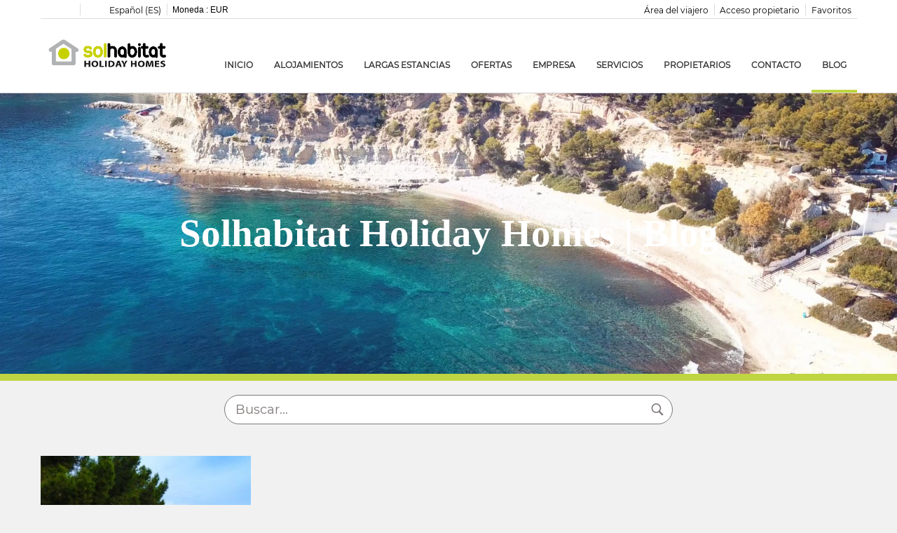

--- FILE ---
content_type: text/html; charset=UTF-8
request_url: https://www.solhabitat.com/blog/el-portet-moraira/el-portet-moraira-balcon-al-mar/
body_size: 16276
content:
<!DOCTYPE html>

<html lang="es-ES">

<head>
  <meta name='robots' content='index, follow, max-image-preview:large, max-snippet:-1, max-video-preview:-1' />
<link rel="alternate" hreflang="en-us" href="https://www.solhabitat.com/blog/en/portet-moraira-beach/el-portet-moraira-balcon-al-mar-2/" />
<link rel="alternate" hreflang="fr-fr" href="https://www.solhabitat.com/blog/fr/el-portet-moraira-balcon-al-mar-2/" />
<link rel="alternate" hreflang="de-de" href="https://www.solhabitat.com/blog/de/el-portet-moraira-balcon-al-mar-2/" />
<link rel="alternate" hreflang="es-es" href="https://www.solhabitat.com/blog/el-portet-moraira/el-portet-moraira-balcon-al-mar/" />
<link rel="alternate" hreflang="x-default" href="https://www.solhabitat.com/blog/el-portet-moraira/el-portet-moraira-balcon-al-mar/" />

	<!-- This site is optimized with the Yoast SEO plugin v20.5 - https://yoast.com/wordpress/plugins/seo/ -->
	<title>el-portet-moraira-balcon-al-mar - Solhabitat Holiday Homes | Blog</title>
	<link rel="canonical" href="https://www.solhabitat.com/blog/el-portet-moraira/el-portet-moraira-balcon-al-mar/" />
	<meta property="og:locale" content="es_ES" />
	<meta property="og:type" content="article" />
	<meta property="og:title" content="el-portet-moraira-balcon-al-mar - Solhabitat Holiday Homes | Blog" />
	<meta property="og:description" content="El Portet en Moraira, un balcón al mar" />
	<meta property="og:url" content="https://www.solhabitat.com/blog/el-portet-moraira/el-portet-moraira-balcon-al-mar/" />
	<meta property="og:site_name" content="Solhabitat Holiday Homes | Blog" />
	<meta property="article:modified_time" content="2023-03-21T08:47:10+00:00" />
	<meta property="og:image" content="https://www.solhabitat.com/blog/el-portet-moraira/el-portet-moraira-balcon-al-mar" />
	<meta property="og:image:width" content="1300" />
	<meta property="og:image:height" content="500" />
	<meta property="og:image:type" content="image/jpeg" />
	<meta name="twitter:card" content="summary_large_image" />
	<script type="application/ld+json" class="yoast-schema-graph">{"@context":"https://schema.org","@graph":[{"@type":"WebPage","@id":"https://www.solhabitat.com/blog/el-portet-moraira/el-portet-moraira-balcon-al-mar/","url":"https://www.solhabitat.com/blog/el-portet-moraira/el-portet-moraira-balcon-al-mar/","name":"el-portet-moraira-balcon-al-mar - Solhabitat Holiday Homes | Blog","isPartOf":{"@id":"https://www.solhabitat.com/blog/#website"},"primaryImageOfPage":{"@id":"https://www.solhabitat.com/blog/el-portet-moraira/el-portet-moraira-balcon-al-mar/#primaryimage"},"image":{"@id":"https://www.solhabitat.com/blog/el-portet-moraira/el-portet-moraira-balcon-al-mar/#primaryimage"},"thumbnailUrl":"https://www.solhabitat.com/blog/wp-content/uploads/2023/03/el-portet-moraira-balcon-al-mar.jpg","datePublished":"2023-03-21T08:46:46+00:00","dateModified":"2023-03-21T08:47:10+00:00","breadcrumb":{"@id":"https://www.solhabitat.com/blog/el-portet-moraira/el-portet-moraira-balcon-al-mar/#breadcrumb"},"inLanguage":"es","potentialAction":[{"@type":"ReadAction","target":["https://www.solhabitat.com/blog/el-portet-moraira/el-portet-moraira-balcon-al-mar/"]}]},{"@type":"ImageObject","inLanguage":"es","@id":"https://www.solhabitat.com/blog/el-portet-moraira/el-portet-moraira-balcon-al-mar/#primaryimage","url":"https://www.solhabitat.com/blog/wp-content/uploads/2023/03/el-portet-moraira-balcon-al-mar.jpg","contentUrl":"https://www.solhabitat.com/blog/wp-content/uploads/2023/03/el-portet-moraira-balcon-al-mar.jpg","width":1300,"height":500,"caption":"El Portet en Moraira, un balcón al mar"},{"@type":"BreadcrumbList","@id":"https://www.solhabitat.com/blog/el-portet-moraira/el-portet-moraira-balcon-al-mar/#breadcrumb","itemListElement":[{"@type":"ListItem","position":1,"name":"El Portet de Moraira: todo lo que debes saber","item":"https://www.solhabitat.com/blog/el-portet-moraira/"},{"@type":"ListItem","position":2,"name":"el-portet-moraira-balcon-al-mar"}]},{"@type":"WebSite","@id":"https://www.solhabitat.com/blog/#website","url":"https://www.solhabitat.com/blog/","name":"Solhabitat Holiday Homes | Blog","description":"Apartamentos en Costa Blanca - Moraira | SolHabitat","potentialAction":[{"@type":"SearchAction","target":{"@type":"EntryPoint","urlTemplate":"https://www.solhabitat.com/blog/?s={search_term_string}"},"query-input":"required name=search_term_string"}],"inLanguage":"es"}]}</script>
	<!-- / Yoast SEO plugin. -->


<link rel="alternate" type="application/rss+xml" title="Solhabitat Holiday Homes | Blog &raquo; Feed" href="https://www.solhabitat.com/blog/feed/" />
<link rel="alternate" type="application/rss+xml" title="Solhabitat Holiday Homes | Blog &raquo; Feed de los comentarios" href="https://www.solhabitat.com/blog/comments/feed/" />
<link rel="alternate" type="application/rss+xml" title="Solhabitat Holiday Homes | Blog &raquo; Comentario el-portet-moraira-balcon-al-mar del feed" href="https://www.solhabitat.com/blog/el-portet-moraira/el-portet-moraira-balcon-al-mar/feed/" />
<script type="text/javascript">
window._wpemojiSettings = {"baseUrl":"https:\/\/s.w.org\/images\/core\/emoji\/14.0.0\/72x72\/","ext":".png","svgUrl":"https:\/\/s.w.org\/images\/core\/emoji\/14.0.0\/svg\/","svgExt":".svg","source":{"concatemoji":"https:\/\/www.solhabitat.com\/blog\/wp-includes\/js\/wp-emoji-release.min.js?ver=6.2.8"}};
/*! This file is auto-generated */
!function(e,a,t){var n,r,o,i=a.createElement("canvas"),p=i.getContext&&i.getContext("2d");function s(e,t){p.clearRect(0,0,i.width,i.height),p.fillText(e,0,0);e=i.toDataURL();return p.clearRect(0,0,i.width,i.height),p.fillText(t,0,0),e===i.toDataURL()}function c(e){var t=a.createElement("script");t.src=e,t.defer=t.type="text/javascript",a.getElementsByTagName("head")[0].appendChild(t)}for(o=Array("flag","emoji"),t.supports={everything:!0,everythingExceptFlag:!0},r=0;r<o.length;r++)t.supports[o[r]]=function(e){if(p&&p.fillText)switch(p.textBaseline="top",p.font="600 32px Arial",e){case"flag":return s("\ud83c\udff3\ufe0f\u200d\u26a7\ufe0f","\ud83c\udff3\ufe0f\u200b\u26a7\ufe0f")?!1:!s("\ud83c\uddfa\ud83c\uddf3","\ud83c\uddfa\u200b\ud83c\uddf3")&&!s("\ud83c\udff4\udb40\udc67\udb40\udc62\udb40\udc65\udb40\udc6e\udb40\udc67\udb40\udc7f","\ud83c\udff4\u200b\udb40\udc67\u200b\udb40\udc62\u200b\udb40\udc65\u200b\udb40\udc6e\u200b\udb40\udc67\u200b\udb40\udc7f");case"emoji":return!s("\ud83e\udef1\ud83c\udffb\u200d\ud83e\udef2\ud83c\udfff","\ud83e\udef1\ud83c\udffb\u200b\ud83e\udef2\ud83c\udfff")}return!1}(o[r]),t.supports.everything=t.supports.everything&&t.supports[o[r]],"flag"!==o[r]&&(t.supports.everythingExceptFlag=t.supports.everythingExceptFlag&&t.supports[o[r]]);t.supports.everythingExceptFlag=t.supports.everythingExceptFlag&&!t.supports.flag,t.DOMReady=!1,t.readyCallback=function(){t.DOMReady=!0},t.supports.everything||(n=function(){t.readyCallback()},a.addEventListener?(a.addEventListener("DOMContentLoaded",n,!1),e.addEventListener("load",n,!1)):(e.attachEvent("onload",n),a.attachEvent("onreadystatechange",function(){"complete"===a.readyState&&t.readyCallback()})),(e=t.source||{}).concatemoji?c(e.concatemoji):e.wpemoji&&e.twemoji&&(c(e.twemoji),c(e.wpemoji)))}(window,document,window._wpemojiSettings);
</script>
<style type="text/css">
img.wp-smiley,
img.emoji {
	display: inline !important;
	border: none !important;
	box-shadow: none !important;
	height: 1em !important;
	width: 1em !important;
	margin: 0 0.07em !important;
	vertical-align: -0.1em !important;
	background: none !important;
	padding: 0 !important;
}
</style>
	<link rel='stylesheet' id='wp-block-library-css' href='https://www.solhabitat.com/blog/wp-includes/css/dist/block-library/style.min.css?ver=6.2.8' type='text/css' media='all' />
<link rel='stylesheet' id='classic-theme-styles-css' href='https://www.solhabitat.com/blog/wp-includes/css/classic-themes.min.css?ver=6.2.8' type='text/css' media='all' />
<style id='global-styles-inline-css' type='text/css'>
body{--wp--preset--color--black: #000000;--wp--preset--color--cyan-bluish-gray: #abb8c3;--wp--preset--color--white: #ffffff;--wp--preset--color--pale-pink: #f78da7;--wp--preset--color--vivid-red: #cf2e2e;--wp--preset--color--luminous-vivid-orange: #ff6900;--wp--preset--color--luminous-vivid-amber: #fcb900;--wp--preset--color--light-green-cyan: #7bdcb5;--wp--preset--color--vivid-green-cyan: #00d084;--wp--preset--color--pale-cyan-blue: #8ed1fc;--wp--preset--color--vivid-cyan-blue: #0693e3;--wp--preset--color--vivid-purple: #9b51e0;--wp--preset--gradient--vivid-cyan-blue-to-vivid-purple: linear-gradient(135deg,rgba(6,147,227,1) 0%,rgb(155,81,224) 100%);--wp--preset--gradient--light-green-cyan-to-vivid-green-cyan: linear-gradient(135deg,rgb(122,220,180) 0%,rgb(0,208,130) 100%);--wp--preset--gradient--luminous-vivid-amber-to-luminous-vivid-orange: linear-gradient(135deg,rgba(252,185,0,1) 0%,rgba(255,105,0,1) 100%);--wp--preset--gradient--luminous-vivid-orange-to-vivid-red: linear-gradient(135deg,rgba(255,105,0,1) 0%,rgb(207,46,46) 100%);--wp--preset--gradient--very-light-gray-to-cyan-bluish-gray: linear-gradient(135deg,rgb(238,238,238) 0%,rgb(169,184,195) 100%);--wp--preset--gradient--cool-to-warm-spectrum: linear-gradient(135deg,rgb(74,234,220) 0%,rgb(151,120,209) 20%,rgb(207,42,186) 40%,rgb(238,44,130) 60%,rgb(251,105,98) 80%,rgb(254,248,76) 100%);--wp--preset--gradient--blush-light-purple: linear-gradient(135deg,rgb(255,206,236) 0%,rgb(152,150,240) 100%);--wp--preset--gradient--blush-bordeaux: linear-gradient(135deg,rgb(254,205,165) 0%,rgb(254,45,45) 50%,rgb(107,0,62) 100%);--wp--preset--gradient--luminous-dusk: linear-gradient(135deg,rgb(255,203,112) 0%,rgb(199,81,192) 50%,rgb(65,88,208) 100%);--wp--preset--gradient--pale-ocean: linear-gradient(135deg,rgb(255,245,203) 0%,rgb(182,227,212) 50%,rgb(51,167,181) 100%);--wp--preset--gradient--electric-grass: linear-gradient(135deg,rgb(202,248,128) 0%,rgb(113,206,126) 100%);--wp--preset--gradient--midnight: linear-gradient(135deg,rgb(2,3,129) 0%,rgb(40,116,252) 100%);--wp--preset--duotone--dark-grayscale: url('#wp-duotone-dark-grayscale');--wp--preset--duotone--grayscale: url('#wp-duotone-grayscale');--wp--preset--duotone--purple-yellow: url('#wp-duotone-purple-yellow');--wp--preset--duotone--blue-red: url('#wp-duotone-blue-red');--wp--preset--duotone--midnight: url('#wp-duotone-midnight');--wp--preset--duotone--magenta-yellow: url('#wp-duotone-magenta-yellow');--wp--preset--duotone--purple-green: url('#wp-duotone-purple-green');--wp--preset--duotone--blue-orange: url('#wp-duotone-blue-orange');--wp--preset--font-size--small: 13px;--wp--preset--font-size--medium: 20px;--wp--preset--font-size--large: 36px;--wp--preset--font-size--x-large: 42px;--wp--preset--spacing--20: 0.44rem;--wp--preset--spacing--30: 0.67rem;--wp--preset--spacing--40: 1rem;--wp--preset--spacing--50: 1.5rem;--wp--preset--spacing--60: 2.25rem;--wp--preset--spacing--70: 3.38rem;--wp--preset--spacing--80: 5.06rem;--wp--preset--shadow--natural: 6px 6px 9px rgba(0, 0, 0, 0.2);--wp--preset--shadow--deep: 12px 12px 50px rgba(0, 0, 0, 0.4);--wp--preset--shadow--sharp: 6px 6px 0px rgba(0, 0, 0, 0.2);--wp--preset--shadow--outlined: 6px 6px 0px -3px rgba(255, 255, 255, 1), 6px 6px rgba(0, 0, 0, 1);--wp--preset--shadow--crisp: 6px 6px 0px rgba(0, 0, 0, 1);}:where(.is-layout-flex){gap: 0.5em;}body .is-layout-flow > .alignleft{float: left;margin-inline-start: 0;margin-inline-end: 2em;}body .is-layout-flow > .alignright{float: right;margin-inline-start: 2em;margin-inline-end: 0;}body .is-layout-flow > .aligncenter{margin-left: auto !important;margin-right: auto !important;}body .is-layout-constrained > .alignleft{float: left;margin-inline-start: 0;margin-inline-end: 2em;}body .is-layout-constrained > .alignright{float: right;margin-inline-start: 2em;margin-inline-end: 0;}body .is-layout-constrained > .aligncenter{margin-left: auto !important;margin-right: auto !important;}body .is-layout-constrained > :where(:not(.alignleft):not(.alignright):not(.alignfull)){max-width: var(--wp--style--global--content-size);margin-left: auto !important;margin-right: auto !important;}body .is-layout-constrained > .alignwide{max-width: var(--wp--style--global--wide-size);}body .is-layout-flex{display: flex;}body .is-layout-flex{flex-wrap: wrap;align-items: center;}body .is-layout-flex > *{margin: 0;}:where(.wp-block-columns.is-layout-flex){gap: 2em;}.has-black-color{color: var(--wp--preset--color--black) !important;}.has-cyan-bluish-gray-color{color: var(--wp--preset--color--cyan-bluish-gray) !important;}.has-white-color{color: var(--wp--preset--color--white) !important;}.has-pale-pink-color{color: var(--wp--preset--color--pale-pink) !important;}.has-vivid-red-color{color: var(--wp--preset--color--vivid-red) !important;}.has-luminous-vivid-orange-color{color: var(--wp--preset--color--luminous-vivid-orange) !important;}.has-luminous-vivid-amber-color{color: var(--wp--preset--color--luminous-vivid-amber) !important;}.has-light-green-cyan-color{color: var(--wp--preset--color--light-green-cyan) !important;}.has-vivid-green-cyan-color{color: var(--wp--preset--color--vivid-green-cyan) !important;}.has-pale-cyan-blue-color{color: var(--wp--preset--color--pale-cyan-blue) !important;}.has-vivid-cyan-blue-color{color: var(--wp--preset--color--vivid-cyan-blue) !important;}.has-vivid-purple-color{color: var(--wp--preset--color--vivid-purple) !important;}.has-black-background-color{background-color: var(--wp--preset--color--black) !important;}.has-cyan-bluish-gray-background-color{background-color: var(--wp--preset--color--cyan-bluish-gray) !important;}.has-white-background-color{background-color: var(--wp--preset--color--white) !important;}.has-pale-pink-background-color{background-color: var(--wp--preset--color--pale-pink) !important;}.has-vivid-red-background-color{background-color: var(--wp--preset--color--vivid-red) !important;}.has-luminous-vivid-orange-background-color{background-color: var(--wp--preset--color--luminous-vivid-orange) !important;}.has-luminous-vivid-amber-background-color{background-color: var(--wp--preset--color--luminous-vivid-amber) !important;}.has-light-green-cyan-background-color{background-color: var(--wp--preset--color--light-green-cyan) !important;}.has-vivid-green-cyan-background-color{background-color: var(--wp--preset--color--vivid-green-cyan) !important;}.has-pale-cyan-blue-background-color{background-color: var(--wp--preset--color--pale-cyan-blue) !important;}.has-vivid-cyan-blue-background-color{background-color: var(--wp--preset--color--vivid-cyan-blue) !important;}.has-vivid-purple-background-color{background-color: var(--wp--preset--color--vivid-purple) !important;}.has-black-border-color{border-color: var(--wp--preset--color--black) !important;}.has-cyan-bluish-gray-border-color{border-color: var(--wp--preset--color--cyan-bluish-gray) !important;}.has-white-border-color{border-color: var(--wp--preset--color--white) !important;}.has-pale-pink-border-color{border-color: var(--wp--preset--color--pale-pink) !important;}.has-vivid-red-border-color{border-color: var(--wp--preset--color--vivid-red) !important;}.has-luminous-vivid-orange-border-color{border-color: var(--wp--preset--color--luminous-vivid-orange) !important;}.has-luminous-vivid-amber-border-color{border-color: var(--wp--preset--color--luminous-vivid-amber) !important;}.has-light-green-cyan-border-color{border-color: var(--wp--preset--color--light-green-cyan) !important;}.has-vivid-green-cyan-border-color{border-color: var(--wp--preset--color--vivid-green-cyan) !important;}.has-pale-cyan-blue-border-color{border-color: var(--wp--preset--color--pale-cyan-blue) !important;}.has-vivid-cyan-blue-border-color{border-color: var(--wp--preset--color--vivid-cyan-blue) !important;}.has-vivid-purple-border-color{border-color: var(--wp--preset--color--vivid-purple) !important;}.has-vivid-cyan-blue-to-vivid-purple-gradient-background{background: var(--wp--preset--gradient--vivid-cyan-blue-to-vivid-purple) !important;}.has-light-green-cyan-to-vivid-green-cyan-gradient-background{background: var(--wp--preset--gradient--light-green-cyan-to-vivid-green-cyan) !important;}.has-luminous-vivid-amber-to-luminous-vivid-orange-gradient-background{background: var(--wp--preset--gradient--luminous-vivid-amber-to-luminous-vivid-orange) !important;}.has-luminous-vivid-orange-to-vivid-red-gradient-background{background: var(--wp--preset--gradient--luminous-vivid-orange-to-vivid-red) !important;}.has-very-light-gray-to-cyan-bluish-gray-gradient-background{background: var(--wp--preset--gradient--very-light-gray-to-cyan-bluish-gray) !important;}.has-cool-to-warm-spectrum-gradient-background{background: var(--wp--preset--gradient--cool-to-warm-spectrum) !important;}.has-blush-light-purple-gradient-background{background: var(--wp--preset--gradient--blush-light-purple) !important;}.has-blush-bordeaux-gradient-background{background: var(--wp--preset--gradient--blush-bordeaux) !important;}.has-luminous-dusk-gradient-background{background: var(--wp--preset--gradient--luminous-dusk) !important;}.has-pale-ocean-gradient-background{background: var(--wp--preset--gradient--pale-ocean) !important;}.has-electric-grass-gradient-background{background: var(--wp--preset--gradient--electric-grass) !important;}.has-midnight-gradient-background{background: var(--wp--preset--gradient--midnight) !important;}.has-small-font-size{font-size: var(--wp--preset--font-size--small) !important;}.has-medium-font-size{font-size: var(--wp--preset--font-size--medium) !important;}.has-large-font-size{font-size: var(--wp--preset--font-size--large) !important;}.has-x-large-font-size{font-size: var(--wp--preset--font-size--x-large) !important;}
.wp-block-navigation a:where(:not(.wp-element-button)){color: inherit;}
:where(.wp-block-columns.is-layout-flex){gap: 2em;}
.wp-block-pullquote{font-size: 1.5em;line-height: 1.6;}
</style>
<link rel='stylesheet' id='wpml-blocks-css' href='https://www.solhabitat.com/blog/wp-content/plugins/sitepress-multilingual-cms/dist/css/blocks/styles.css?ver=4.6.3' type='text/css' media='all' />
<link rel='stylesheet' id='math-captcha-frontend-css' href='https://www.solhabitat.com/blog/wp-content/plugins/wp-math-captcha/css/frontend.css?ver=6.2.8' type='text/css' media='all' />
<link rel='stylesheet' id='wpml-legacy-dropdown-0-css' href='//www.solhabitat.com/blog/wp-content/plugins/sitepress-multilingual-cms/templates/language-switchers/legacy-dropdown/style.min.css?ver=1' type='text/css' media='all' />
<style id='wpml-legacy-dropdown-0-inline-css' type='text/css'>
.wpml-ls-statics-shortcode_actions{background-color:#ffffff;}.wpml-ls-statics-shortcode_actions, .wpml-ls-statics-shortcode_actions .wpml-ls-sub-menu, .wpml-ls-statics-shortcode_actions a {border-color:#cdcdcd;}.wpml-ls-statics-shortcode_actions a {color:#444444;background-color:#ffffff;}.wpml-ls-statics-shortcode_actions a:hover,.wpml-ls-statics-shortcode_actions a:focus {color:#000000;background-color:#eeeeee;}.wpml-ls-statics-shortcode_actions .wpml-ls-current-language>a {color:#444444;background-color:#ffffff;}.wpml-ls-statics-shortcode_actions .wpml-ls-current-language:hover>a, .wpml-ls-statics-shortcode_actions .wpml-ls-current-language>a:focus {color:#000000;background-color:#eeeeee;}
</style>
<script type='text/javascript' src='//www.solhabitat.com/blog/wp-content/plugins/sitepress-multilingual-cms/templates/language-switchers/legacy-dropdown/script.min.js?ver=1' id='wpml-legacy-dropdown-0-js'></script>
<link rel="https://api.w.org/" href="https://www.solhabitat.com/blog/wp-json/" /><link rel="alternate" type="application/json" href="https://www.solhabitat.com/blog/wp-json/wp/v2/media/1122" /><link rel="EditURI" type="application/rsd+xml" title="RSD" href="https://www.solhabitat.com/blog/xmlrpc.php?rsd" />
<link rel="wlwmanifest" type="application/wlwmanifest+xml" href="https://www.solhabitat.com/blog/wp-includes/wlwmanifest.xml" />
<meta name="generator" content="WordPress 6.2.8" />
<link rel='shortlink' href='https://www.solhabitat.com/blog/?p=1122' />
<link rel="alternate" type="application/json+oembed" href="https://www.solhabitat.com/blog/wp-json/oembed/1.0/embed?url=https%3A%2F%2Fwww.solhabitat.com%2Fblog%2Fel-portet-moraira%2Fel-portet-moraira-balcon-al-mar%2F" />
<link rel="alternate" type="text/xml+oembed" href="https://www.solhabitat.com/blog/wp-json/oembed/1.0/embed?url=https%3A%2F%2Fwww.solhabitat.com%2Fblog%2Fel-portet-moraira%2Fel-portet-moraira-balcon-al-mar%2F&#038;format=xml" />
<meta name="generator" content="WPML ver:4.6.3 stt:1,4,3,2;" />
<!-- Google Tag Manager -->
<script>(function(w,d,s,l,i){w[l]=w[l]||[];w[l].push({'gtm.start':
new Date().getTime(),event:'gtm.js'});var f=d.getElementsByTagName(s)[0],
j=d.createElement(s),dl=l!='dataLayer'?'&l='+l:'';j.async=true;j.src=
'https://www.googletagmanager.com/gtm.js?id='+i+dl;f.parentNode.insertBefore(j,f);
})(window,document,'script','dataLayer','GTM-PDNLJVM');</script>
<!-- End Google Tag Manager --><meta name="generator" content="Elementor 3.12.1; features: e_dom_optimization, e_optimized_assets_loading, e_optimized_css_loading, a11y_improvements, additional_custom_breakpoints; settings: css_print_method-external, google_font-enabled, font_display-swap">
<style type="text/css">.recentcomments a{display:inline !important;padding:0 !important;margin:0 !important;}</style><style type="text/css">.recentcomments a{display:inline !important;padding:0 !important;margin:0 !important;}</style><link rel="icon" href="https://www.solhabitat.com/blog/wp-content/uploads/2023/03/Solhabitat-Moraira-90x90.png" sizes="32x32" />
<link rel="icon" href="https://www.solhabitat.com/blog/wp-content/uploads/2023/03/Solhabitat-Moraira.png" sizes="192x192" />
<link rel="apple-touch-icon" href="https://www.solhabitat.com/blog/wp-content/uploads/2023/03/Solhabitat-Moraira.png" />
<meta name="msapplication-TileImage" content="https://www.solhabitat.com/blog/wp-content/uploads/2023/03/Solhabitat-Moraira.png" />

  
  <meta http-equiv="Content-Type" content="text/html; charset=UTF-8">

  <title>el-portet-moraira-balcon-al-mar - Solhabitat Holiday Homes | Blog</title>

  <meta http-equiv="X-UA-Compatible" content="IE=edge">

  <meta name="viewport" content="width=device-width, initial-scale=1.0" />

  <link rel="shortcut icon" href="favicon.ico">

  <meta charset="UTF-8">

  <link rel="profile" href="https://gmpg.org/xfn/11">

  <link rel="pingback" href="https://www.solhabitat.com/blog/xmlrpc.php">

  
	  <meta description='dropdown-menu' language='English' url='https://www.solhabitat.com/blog/en/portet-moraira-beach/el-portet-moraira-balcon-al-mar-2/' >
	  <meta description='dropdown-menu' language='Español' url='https://www.solhabitat.com/blog/el-portet-moraira/el-portet-moraira-balcon-al-mar/' active='active' >
	  <meta description='dropdown-menu' language='Deutsch' url='https://www.solhabitat.com/blog/de/el-portet-moraira-balcon-al-mar-2/' >
	  <meta description='dropdown-menu' language='Français' url='https://www.solhabitat.com/blog/fr/el-portet-moraira-balcon-al-mar-2/' >
  
</head>



<body id="blog" class="attachment attachment-template-default single single-attachment postid-1122 attachmentid-1122 attachment-jpeg body-layout-1 its--blog group-blog elementor-default elementor-kit-1024" data-template="3" data-version="0">

      <script>
      window.addEventListener("load", function() {
        document.getElementById("first-load").remove();
        document.getElementById("its--global-container").style.display = "block";
      });
    </script>
  
<style>
  #first-load{align-items:center;background-color:#ffffff;bottom:0;display:flex;flex-direction:column;justify-content:center;left:0;position:fixed;right:0;top:0}#first-load img{display:block;margin:0 auto;max-width:225px !important}#first-load .box-loader{margin-top:16px}#first-load .box-loader .container{display:flex;position:relative;width:92px}#first-load .box-loader .container .circle-loader{-webkit-animation:move 1000ms linear 0ms infinite;animation:move 1000ms linear 0ms infinite;background-color:#d3d3d3;border-radius:50%;height:8px;margin-right:32px;width:8px}#first-load .box-loader .container .circle-loader:first-child{-webkit-animation:grow 1000ms linear 0ms infinite;animation:grow 1000ms linear 0ms infinite;left:0;position:absolute;top:0}#first-load .box-loader .container .circle-loader:last-child{animation:grow 1000ms linear 0s infinite reverse;margin-right:0;position:absolute;right:0;top:0}#first-load>span{font-size:100vh;color:transparent;position:absolute;word-break:break-all;height:100%;width:100%;line-height:15vh;-moz-user-select:none;-ms-user-select:none;-webkit-user-select:none;user-select:none}@-webkit-keyframes grow{from{transform:scale(0, 0);opacity:0}to{transform:scale(1, 1);opacity:1}}@keyframes grow{from{transform:scale(0, 0);opacity:0}to{transform:scale(1, 1);opacity:1}}@-webkit-keyframes move{from{transform:translateX(0px)}to{transform:translateX(45px)}}@keyframes move{from{transform:translateX(0px)}to{transform:translateX(45px)}}
</style>
<!-- La lógica del loading-text es por el PageSpeed -->
<style>
  @media (max-width: 767px) {
    .loading-text {
      font-size: 50vh !important;
    }
  }

  @media (min-width: 768px) {
    .loading-text {
      font-size: 90vh !important;
    }
  }
</style>
<section id="first-load" 
  data-background="light-mode" 
  data-border="no-border">
      <span class="loading-text" style="color: transparent; position: absolute; word-break: break-all; height: 100%; width: 100%; line-height: 15vh; -moz-user-select: none; -ms-user-select: none; -webkit-user-select: none; user-select: none;">
      Loading...
    </span>
    <img src="https://www.solhabitat.com/child/assets/img/logo.png" alt="logo" width="auto" fetchpriority="high">
    <div class="box-loader">
      <div class="container">
        <span class="circle-loader"></span>
        <span class="circle-loader"></span>
        <span class="circle-loader"></span>
        <span class="circle-loader"></span>
      </div>
    </div>
  </section>


  <div id="its--global-container" style="display: none;">

    <!--AQUI VA EL HEADER-->
    <div id="top">
      
<link rel="preload" href="https://www.solhabitat.com/child/blocks/header-custom/header-custom.css" type="text/css" as="style" onload="this.rel='stylesheet'">
<link rel="preload" href="https://fw-scss-compiler.avantio.pro/v1/css-fw/blocks?v=19062024&block=header&bk=bk_solhabitatmora&hasBorder=0&darkMode=0&urlDomain=https://fwk.avantio.com" type="text/css" as="style" onload="this.rel='stylesheet'">

<header id="header" 
class="its--wrapper-full 
header-block-its-light 
 
">
    <link rel="preload" href="https://fw-scss-compiler.avantio.pro/v1/css-fw/blocks?v=19062024&block=cookiebar&bk=bk_solhabitatmora&hasBorder=0&darkMode=0&urlDomain=https://fwk.avantio.com" type="text/css" as="style" onload="this.rel='stylesheet'">
  
  <div id="its--container_cook" data-url="https://fwk.avantio.com/services/setCookieLogs.php" style="display:none" class="its--wrapper-full cookies-block-its-light" tabindex="1">
    <div class="its--container-fluid">
      <p class="cookie_title">
        Nos importa tu privacidad      </p>
      <p class="cookie_description">
        Utilizamos cookies estrictamente necesarias para proveer el debido funcionamiento del sitio web, así como cookies relativas al mejoramiento y personalización de tu experiencia en el sitio web, para la realización de análisis estadísticos así como para proporcionarte anuncios en base a tus intereses. Puede aceptar o rechazar las cookies haciendo clic en el botón "Aceptar todas" o "Rechazar" respectivamente o, por el contrario, configurarlas según tus preferencias haciendo clic en el botón "Configurar". Para obtener más información, puedes visitar nuestra         <a class="enlacePolitica fwk-color"> Política de Cookies.</a>
              </p>
      <div class="cookie_selections">
        <form id="cookies" data-bk="bk_solhabitatmora" data-lang="ES" data-url="https://fwk.avantio.com/services/getCookieInfo.php">
          <div class="cookies_actions">
            <a id="its--selectionCookies" class="fwk-color fwk-border">Configurar</a>
            <a id="its--denyCookies" class="fwk-bg fwk-color-cont ">Rechazar</a>
            <a id="its--allCookies" class="fwk-bg fwk-color-cont ">Aceptar todas</a>
          </div>
        </form>
      </div>
    </div>
  
    <div class="popup_cookies__text fwk-bg-cont" style="display: none;">
      <div class="title">
        <div class="text">Política de cookies</div>
      </div>
      <div class="widget_inner">
        <div id="contentPoliticaCookies">
<p><strong>POLÍTICA DE COOKIES</strong></p>
<p><strong>INFORMACIÓN DE COOKIES:</strong></p>
<p>Las cookies son archivos que se pueden descargar en su equipo a través de las páginas web. Son herramientas que tienen un papel esencial para la prestación de numerosos servicios de la sociedad de la información. Entre otros, permiten a una página web almacenar y recuperar información sobre los hábitos de navegación de un usuario o de su equipo y, dependiendo de la información obtenida, se pueden utilizar para reconocer al usuario y mejorar el servicio ofrecido.</p>
<p><strong>ESTADÍSTICAS DEL SITIO DE GOOGLE:</strong></p>
<p>Según quien sea la entidad que gestione el dominio desde donde se envían las cookies y trate los datos que se obtengan se pueden distinguir dos tipos: cookies propias y cookies de terceros. Existe también una segunda clasificación según el plazo de tiempo que permanecen almacenadas en el navegador del cliente, pudiendo tratarse de cookies de sesión o cookies persistentes. Por último, existe otra clasificación con cinco tipos de cookies según la finalidad para la que se traten los datos obtenidos: cookies técnicas, cookies de personalización, cookies de análisis, cookies publicitarias y cookies de publicidad comportamental.</p>
<p><strong>COOKIES UTILIZADAS EN LA WEB:</strong></p>
<p>A continuación se identifican las cookies que están siendo utilizadas en este portal así como su tipología y función: Una cookie propia de tipo técnico denominada PHPSESSID necesaria para la correcta navegación por las páginas web. Cookies de Google Analytics, un servicio de analítica web desarrollada por Google, que permite la medición y análisis de la navegación en las páginas web. En su navegador podrá observar 4 cookies de este servicio. Según la tipología anterior se trata de cookies propias, de sesión y de análisis. Puede encontrar más información al respecto e inhabilitar el uso de estas cookies en: http://www.google.es/intl/es_ALL/analytics/learn/privacy.html A través de la analítica web no se obtiene información sobre sus datos personales garantizando la tutela de la privacidad de las personas que navegan por la web. La información que se obtiene es la relativa al número de usuarios que acceden a la web, el número de páginas vistas, la frecuencia y repetición de las visitas, su duración, el navegador utilizado, el operador que presta el servicio, el idioma, el terminal que utiliza, o la ciudad a la que está asignada su dirección IP. Información que posibilita un mejor y más apropiado servicio por parte de este portal.</p>
<p><strong>CÓMO MODIFICAR LA CONFIGURACIÓN DE LAS COOKIES:</strong></p>
<p>Usted puede restringir, bloquear o borrar las cookies de este sitio o cualquier otra página web, utilizando su navegador. En cada navegador la operativa diferente, la función de Ayuda le mostrará cómo hacerlo.</p>
<ul>
<li><a href="http://windows.microsoft.com/es-xl/internet-explorer/delete-manage-cookies#ie=ie-10">Internet Explorer</a> *</li>
<li><a href="https://support.mozilla.org/es/kb/Borrar%20cookies">Firefox</a></li>
<li><a href="https://support.google.com/chrome/answer/95647?hl=es">Chrome</a></li>
<li><a href="https://www.youtube.com/watch?v=gdfxTPW8eOo">video para configurar el navegador CHROME</a></li>
<li>Safari:<strong> </strong><a href="http://www.apple.com/es/privacy/use-of-cookies/">http://www.apple.com/es/privacy/use-of-cookies/</a></li>
</ul>
<p>*Configuración de las cookies para Internet Explorer en español.<strong> </strong></p>
<p>¿Que son Cookies?</p>
<p>Cookies son archivos pequeños que las páginas web ponen en tu PC para guardar información sobre tus preferencias. Cookies pueden mejorar tu experiencia de navegación dejando que sitios web puedan recordar tus preferencias o permitiéndote evitar tener que iniciar sesión cada vez que visites ciertas páginas. Sin embargo, ciertos cookies pueden poner tu privacidad en riesgo traqueando los sitios que visites.</p>
<ul>
<li><strong>Para borrar cookies</strong></li>
</ul>
<ol>
<li>En Internet Explorer, selecciona el botón de <strong>Herramientas</strong> , señala <strong>Seguridad</strong>, y selecciona <strong>Borrar datos de navegacion</strong>.</li>
<li>Selecciona la cajita de <strong>Datos de cookies y website</strong>, y selecciona <strong>Suprimir</strong>.</li>
<li>En Internet Explorer, selecciona el botón de <strong>Seguridad</strong>, y después selecciona <strong>Borrar datos de navegacion</strong>.</li>
<li>Selecciona la cajita al lado de <strong>Cookies.</strong></li>
<li>Selecciona la cajita de <strong>Preservar datos de websites favoritos </strong>si no quieres borrar los cookies asociados con websites en tu lista de <strong>Favoritos</strong>.</li>
</ol>
<ul>
<li><strong>Para borrar cookies en Internet Explorer 8</strong></li>
</ul>
<p><strong>Bloquear o permitir cookies </strong></p>
<p>Si no quieres que sitios guarden cookies en tu PC, puedes bloquear cookies. Pero bloqueando a los cookies podrá impedir que se muestre correctamente a algunas páginas, o podrás recibir un mensaje del sitio informándote que necesitas permitir cookies para ver ese sitio. Bloquear cookies puede prevenir que algunas páginas se muestren correctamente, o podrías recibir un mensaje del sitio informándote que necesitas permitir cookies para ver ese sitio.</p>
<ul>
<li><strong>Para bloquear o permitir cookies en Internet Explorer 11 para Windows 10</strong></li>
</ul>
<ol>
<li>En Internet Explorer, selecciona el botón de<strong> Herramientas</strong> , después selecciona <strong>Opciones de internet</strong>.</li>
<li>Selecciona la pestaña de <strong>Privacidad</strong>, y bajo <strong>Configuraciones, </strong>selecciona <strong>Avanzado </strong>y selecciona si quieres permitir, bloquear o si quieres ser avisado para cookies de primeros y terceros.</li>
<li>En Internet Explorer, selecciona el botón de <strong>Herramientas</strong> , después selecciona <strong>Opciones de internet</strong>.</li>
<li>Selecciona la pestaña de <strong>Privacidad</strong>, y bajo <strong>Configuraciones</strong>, mover el control deslizante arriba del todo para bloquear todos los cookies (o abajo del todo para permitir todos los cookies), después selecciona <strong>OK</strong>.</li>
</ol>
<ul>
<li><strong>Para bloquear o permitir cookies</strong></li>
</ul>
<p> </p>
<p> </p></div>      </div>
      <div class="cookies_actions">
        <a class="fwk-color fwk-border its--closeCookies">Cerrar</a>
      </div>
    </div>
  
    <div class="popup_cookies fwk-bg-cont" style="display: none;">
      <div class="title">
        <div class="text">Configuración de cookies</div>
      </div>
      <form action="">
        <div class="cookies_options">
          <div class="text">Al pulsar "Guardar configuración", se guardará la selección de cookies que hayas realizado. Si no has seleccionado ninguna opción, pulsar este botón equivaldrá  a rechazar todas las cookies.</div>
          <div class="its--row inputs">
            <div class="its--row checks">
              <div class="its--col-sm-9 cookies-description">
                <label class="tooltip"><i class="icon-right-open"></i>Necesarias</label>
              </div>
              <div class="its--col-sm-3">
                <input id="necessary" type="checkbox" name="necessary" checked disabled/><span>Siempre activadas</span>
              </div>
            </div>
  
            <div class="its--row description">
              <div class="its--col-sm-12">
                <p class="info-options" style="display: none;">Cookies estrictamente necesarias para prestar un servicio o contenido solicitado por el usuario. Estas se encargan de aspectos técnicos como identificar registros y gestionar preferencias de herramientas en el uso, interacción y localización del acceso a los contenidos.</p>
                <div id="necessary_cookies" style="display: none;"></div>
              </div>
            </div>
            <hr>
  
            <div class="its--row checks">
              <div class="its--col-sm-9 cookies-description">
                <label class="tooltip"><i class="icon-right-open"></i>Funcionales</label>
              </div>
              <div class="its--col-sm-3">
                <input id="functionallity" class="fwk-bg-checked-before" type="checkbox" name="functionallity"/>
              </div>
            </div>
            <div class="its--row description">
              <div class="its--col-sm-12">
                <p class="info-options" style="display: none;">Las cookies funcionales dan al usuario información que enriquece la experiencia de navegación como, por ejemplo, mostrar el pronóstico del tiempo basado en su ubicación.</p>
                <div id="functionallity_cookies" style="display: none;"></div>
              </div>
            </div>
            <hr>
  
            <div class="its--row checks">
              <div class="its--col-sm-9 cookies-description">
                <label class="tooltip"><i class="icon-right-open"></i>Estadísticas y Analíticas</label>
              </div>
              <div class="its--col-sm-3">
                <input id="analysis" type="checkbox" class="fwk-bg-checked-before" name="analysis"/>
              </div>
            </div>
  
            <div class="its--row description">
              <div class="its--col-sm-12">
                <p class="info-options" style="display: none;">Estas cookies recogen información relativa al uso de la página, como la permanencia en página y los contenidos visitados por los lectores para medir su rendimiento y mejorar la navegación.<br>
Los objetivos principales que se persiguen con este tipo de cookies son:<br>
Permitir la identificación anónima de los Usuarios navegantes y, por lo tanto, la contabilización aproximada del número de visitantes.<br>
Identificar de forma anónima los contenidos más visitados.<br>
Saber si el Usuario que está accediendo es nuevo o repite visita.</p>
                <div id="analysis_cookies" style="display: none;"></div>
              </div>
            </div>
  
            <hr>
  
            <div class="its--row checks">
              <div class="its--col-sm-9 cookies-description">
                <label class="tooltip"><i class="icon-right-open"></i>Publicitarias</label>
              </div>
              <div class="its--col-sm-3">
                <input id="marketing" type="checkbox" class="fwk-bg-checked-before" name="marketing"/>
              </div>
            </div>
            <div class="its--row description">
              <div class="its--col-sm-12">
                <p class="info-options" style="display: none;">Estas cookies obtienen información de la navegación del usuario para gestionar espacios publicitarios y ofrecer un contenido más relevante y de calidad para él a partir de sus gustos.</p>
                <div id="marketing_cookies" style="display: none;"></div>
              </div>
            </div>
            <div class="cookies_actions">
              <a id="its--closeCookies" class="fwk-color fwk-border">Cerrar</a>
              <a id="its--acceptedCookies" class="fwk-bg fwk-color-cont ">Guardar configuración</a>
            </div>
          </div>
        </div>
      </form>
    </div>
  </div>
    <link rel="preload" href="https://fw-scss-compiler.avantio.pro/v1/css-fw/blocks?v=19062024&block=top-banner&bk=bk_solhabitatmora&hasBorder=0&darkMode=0&urlDomain=https://fwk.avantio.com" type="text/css" as="style" onload="this.rel='stylesheet'">


<div id="top-banner" style="display:none; background-color: #353a44">
  <input type="hidden" id="actTopBanHome" value="1">
  <input type="hidden" id="actTopBanListViewAcc" value="0">
  <input type="hidden" id="actTopBanDetViewAcc" value="1">
  <span style="color: #ffffff">¡CANCELACIÓN GRATUITA!</span>
      <a class="fwk-bg" href="https://www.solhabitat.com/alquiler/oferta-%C2%A1ahora-cancelacion-gratuita-en-todas-nuestras-viviendas-14732.html" target="_blank">Más información</a>
    <i class="icon-cancel" style="color: #ffffff"></i>
</div>
      <div id="upper_header">
      <div class="its--container">
        <div class="its--row">
          <div class="its--col-xs-12">
            <div class="preheader-item-left item-social_media" id="social_media">  <ul>
    <li><a href='https://wa.me/34681032162'><i class='icon-whatsapp'></i></a></li>
          <li><a href="https://www.facebook.com/solhabitatmoraira" target="_blank" class="icon-facebook"></a></li>
          <li><a href="https://www.instagram.com/solhabitat" target="_blank" class="icon-instagram"></a></li>
          <li><a href="https://www.youtube.com/channel/UCgbzOrltOh-FsxiiMxMk6Fg" target="_blank" class="icon-youtube"></a></li>
      </ul>
<div class="separador"></div></div><div class="preheader-item-left item-idiomas" id="idiomas">
<div class="dropdown">
  <a class="btn btn-link dropdown-toggle btn-xs " id="dropdownLang" data-href="www.solhabitat.com" data-iso="ES" data-toggle="dropdown">
          <i class="its--sprite-flag its--sprite-flag-es"></i>
    
    Español (ES)
     
      <span class="icon icon-down-open"></span>
      </a>

      <ul class="dropdown-menu dropdown-menu-right" role="languages" aria-labelledby="dropdownLang">
      <li><a data-iso="EN" tabindex="-1" href="https://www.solhabitat.com/en/"><i class="its--sprite-flag its--sprite-flag-en"></i>English (UK)</a></li><li><a data-iso="FR" tabindex="-1" href="https://www.solhabitat.com/fr/"><i class="its--sprite-flag its--sprite-flag-fr"></i>Français</a></li><li><a data-iso="DE" tabindex="-1" href="https://www.solhabitat.com/de/"><i class="its--sprite-flag its--sprite-flag-de"></i>Deutsch</a></li>    </ul>
  </div>
<div class="separador"></div></div><div class="preheader-item-left item-multimoneda" id="multimoneda">    <div class="dropdown currency">
      <div class="dropdown-toggle" data-toggle="dropdown" data-qa="currency_selector">
        <span>Moneda :</span>
        <span id="select_monedas">EUR</span>
        <span class="icon icon-down-open"></span>
      </div>
      <div class="contenedor_dropDown">
        <ul class="dropdown-menu arrow_box_dropdown">
          <li class="title">
            <b>Selecciona tu divisa</b>
          </li>

                      <li>
              <a href="javascript:setCookieCurrency('www.solhabitat.com', 'bk_solhabitatmora', 978, 1);">
                <span>EUR</span><span class="simboloMoneda">€</span> 
              </a>
            </li>
                      <li>
              <a href="javascript:setCookieCurrency('www.solhabitat.com', 'bk_solhabitatmora', 840, 1);">
                <span>USD</span><span class="simboloMoneda">$</span> 
              </a>
            </li>
                      <li>
              <a href="javascript:setCookieCurrency('www.solhabitat.com', 'bk_solhabitatmora', 826, 1);">
                <span>GBP</span><span class="simboloMoneda">£</span> 
              </a>
            </li>
                  </ul>
      </div>
    </div>
</div><div class="preheader-item-right item-favoritosMarkup" id="favoritosMarkup">

  <a href="https://www.solhabitat.com/alquiler/favoritos/" class="btn btn-link btn-xs">
    <span class="contentFavoritos"><i class="icon icon-heart-filled "></i></span> Favoritos  </a>
<div class="separador"></div></div><div class="preheader-item-right item-login">
<a href="https://www.solhabitat.com/acceso-propietario/" class="btn btn-link btn-xs">
        
    Acceso propietario</a>
<div class="separador"></div></div><div class="preheader-item-right item-intranet" id="intranet"> 

  <a href="/es/intranet" class="btn btn-link btn-xs intranet-user"><i class="icon-user"></i> Área del viajero</a>

</div>          </div>
        </div>
      </div>
    </div>
  
  <div id="lower_header">
    <div class="its--container">
      <div class="its--row">
        <div id="logo" 
        class=" its--col-sm-3 its--col-xs-9 ">
          <a itemprop='url' href='https://www.solhabitat.com/'> <img itemprop='logo' src='https://www.solhabitat.com/child/assets/img/logo.png' alt='SolHabitat Moraira' loading='lazy' /> </a>        </div>
                <div id="mobile_menu" 
        class="">
                      <span id="navegacion_close" class="icon-cancel"></span>
                    <ul class="nav navbar-nav">
            <li id="nav-inicio" ><a  href="https://www.solhabitat.com" >Inicio</a></li><li id="nav-alquiler" ><a  href="https://www.solhabitat.com/alquiler/alquiler-alquileres-d0/" >Alojamientos<span class="icon icon-down-open"></span></a><ul><li class="nav-submenu" ><a  href="https://www.solhabitat.com/alquiler/alquileres-moraira-d196/" >Moraira</a></li><li class="nav-submenu" ><a  href="https://www.solhabitat.com/alquiler/alquileres-benissa-d169/" >Benissa</a></li><li class="nav-submenu" ><a  href="https://www.solhabitat.com/alquiler/alquileres-calpe-d26/" >Calpe</a></li><li class="nav-submenu" ><a  href="https://www.solhabitat.com/alquiler/alquileres-benitachell-d96/" >Benitachell</a></li><li class="nav-submenu" ><a  href="https://www.solhabitat.com/alquiler/alquileres-javea-xabia-d90/" >Javea/Xàbia</a></li><li class="nav-submenu" ><a  href="https://www.solhabitat.com/alquiler/alquiler-alquileres-z0/" >Todos</a></li></ul></li><li id="nav-alquilerLE" ><a  href="https://www.solhabitat.com/alquiler-larga-estancia/alquiler-alquileres-d0/" >Largas Estancias</a></li><li id="nav-ofertas" ><a  href="https://www.solhabitat.com/ofertas/" >Ofertas</a></li><li id="nav-empresa" ><a  href="https://www.solhabitat.com/inmobiliaria-alquiler-vacacional-costa-blanca/" >Empresa </a></li><li id="nav-servicios" ><a  href="https://www.solhabitat.com/servicios-vacaciones-costa-blanca/" >Servicios</a></li><li id="nav-propietarios" ><a  href="https://www.solhabitat.com/propietarios/" >Propietarios<span class="icon icon-down-open"></span></a><ul><li class="nav-submenu" ><a  href="https://www.solhabitat.com/gestion-de-propiedades-en-moraira/" >Propietarios Moraira</a></li><li class="nav-submenu" ><a  href="https://www.solhabitat.com/gestion-de-propiedades-en-javea/" >Propietarios Javea</a></li></ul></li><li id="nav-contacto" ><a  href="https://www.solhabitat.com/contacto/" >Contacto</a></li><li id="nav-blog" class='its--item_active'><a  href="https://www.solhabitat.com/../../blog/" >Blog</a></li>          </ul>
          <ul class="nav navbar-nav">
            <div class="preheader-item-left item-social_media" id="social_media">  <ul>
    <li><a href='https://wa.me/34681032162'><i class='icon-whatsapp'></i></a></li>
          <li><a href="https://www.facebook.com/solhabitatmoraira" target="_blank" class="icon-facebook"></a></li>
          <li><a href="https://www.instagram.com/solhabitat" target="_blank" class="icon-instagram"></a></li>
          <li><a href="https://www.youtube.com/channel/UCgbzOrltOh-FsxiiMxMk6Fg" target="_blank" class="icon-youtube"></a></li>
      </ul>
<div class="separador"></div></div><div class="preheader-item-left item-idiomas" id="idiomas">
<div class="dropdown">
  <a class="btn btn-link dropdown-toggle btn-xs " id="dropdownLang" data-href="www.solhabitat.com" data-iso="ES" data-toggle="dropdown">
          <i class="its--sprite-flag its--sprite-flag-es"></i>
    
    Español (ES)
     
      <span class="icon icon-down-open"></span>
      </a>

      <ul class="dropdown-menu dropdown-menu-right" role="languages" aria-labelledby="dropdownLang">
      <li><a data-iso="EN" tabindex="-1" href="https://www.solhabitat.com/en/"><i class="its--sprite-flag its--sprite-flag-en"></i>English (UK)</a></li><li><a data-iso="FR" tabindex="-1" href="https://www.solhabitat.com/fr/"><i class="its--sprite-flag its--sprite-flag-fr"></i>Français</a></li><li><a data-iso="DE" tabindex="-1" href="https://www.solhabitat.com/de/"><i class="its--sprite-flag its--sprite-flag-de"></i>Deutsch</a></li>    </ul>
  </div>
<div class="separador"></div></div><div class="preheader-item-left item-multimoneda" id="multimoneda">    <div class="dropdown currency">
      <div class="dropdown-toggle" data-toggle="dropdown" data-qa="currency_selector">
        <span>Moneda :</span>
        <span id="select_monedas">EUR</span>
        <span class="icon icon-down-open"></span>
      </div>
      <div class="contenedor_dropDown">
        <ul class="dropdown-menu arrow_box_dropdown">
          <li class="title">
            <b>Selecciona tu divisa</b>
          </li>

                      <li>
              <a href="javascript:setCookieCurrency('www.solhabitat.com', 'bk_solhabitatmora', 978, 1);">
                <span>EUR</span><span class="simboloMoneda">€</span> 
              </a>
            </li>
                      <li>
              <a href="javascript:setCookieCurrency('www.solhabitat.com', 'bk_solhabitatmora', 840, 1);">
                <span>USD</span><span class="simboloMoneda">$</span> 
              </a>
            </li>
                      <li>
              <a href="javascript:setCookieCurrency('www.solhabitat.com', 'bk_solhabitatmora', 826, 1);">
                <span>GBP</span><span class="simboloMoneda">£</span> 
              </a>
            </li>
                  </ul>
      </div>
    </div>
</div><div class="preheader-item-right item-favoritosMarkup" id="favoritosMarkup">

  <a href="https://www.solhabitat.com/alquiler/favoritos/" class="btn btn-link btn-xs">
    <span class="contentFavoritos"><i class="icon icon-heart-filled "></i></span> Favoritos  </a>
<div class="separador"></div></div><div class="preheader-item-right item-login">
<a href="https://www.solhabitat.com/acceso-propietario/" class="btn btn-link btn-xs">
        
    Acceso propietario</a>
<div class="separador"></div></div><div class="preheader-item-right item-intranet" id="intranet"> 

  <a href="/es/intranet" class="btn btn-link btn-xs intranet-user"><i class="icon-user"></i> Área del viajero</a>

</div>          </ul>
        </div>
                <div id="navigation" 
        class=" its--col-sm-9 its--col-xs-12 ">
          <nav class="navbar navbar-default" role="navigation">
            <div class="collapse navbar-collapse" id="main-nav">
              <ul class="nav navbar-nav">
                <li id="nav-inicio" ><a  href="https://www.solhabitat.com" >Inicio</a></li><li id="nav-alquiler" ><a  href="https://www.solhabitat.com/alquiler/alquiler-alquileres-d0/" >Alojamientos<span class="icon icon-down-open"></span></a><ul><li class="nav-submenu" ><a  href="https://www.solhabitat.com/alquiler/alquileres-moraira-d196/" >Moraira</a></li><li class="nav-submenu" ><a  href="https://www.solhabitat.com/alquiler/alquileres-benissa-d169/" >Benissa</a></li><li class="nav-submenu" ><a  href="https://www.solhabitat.com/alquiler/alquileres-calpe-d26/" >Calpe</a></li><li class="nav-submenu" ><a  href="https://www.solhabitat.com/alquiler/alquileres-benitachell-d96/" >Benitachell</a></li><li class="nav-submenu" ><a  href="https://www.solhabitat.com/alquiler/alquileres-javea-xabia-d90/" >Javea/Xàbia</a></li><li class="nav-submenu" ><a  href="https://www.solhabitat.com/alquiler/alquiler-alquileres-z0/" >Todos</a></li></ul></li><li id="nav-alquilerLE" ><a  href="https://www.solhabitat.com/alquiler-larga-estancia/alquiler-alquileres-d0/" >Largas Estancias</a></li><li id="nav-ofertas" ><a  href="https://www.solhabitat.com/ofertas/" >Ofertas</a></li><li id="nav-empresa" ><a  href="https://www.solhabitat.com/inmobiliaria-alquiler-vacacional-costa-blanca/" >Empresa </a></li><li id="nav-servicios" ><a  href="https://www.solhabitat.com/servicios-vacaciones-costa-blanca/" >Servicios</a></li><li id="nav-propietarios" ><a  href="https://www.solhabitat.com/propietarios/" >Propietarios<span class="icon icon-down-open"></span></a><ul><li class="nav-submenu" ><a  href="https://www.solhabitat.com/gestion-de-propiedades-en-moraira/" >Propietarios Moraira</a></li><li class="nav-submenu" ><a  href="https://www.solhabitat.com/gestion-de-propiedades-en-javea/" >Propietarios Javea</a></li></ul></li><li id="nav-contacto" ><a  href="https://www.solhabitat.com/contacto/" >Contacto</a></li><li id="nav-blog" class='its--item_active'><a  href="https://www.solhabitat.com/../../blog/" >Blog</a></li>              </ul>
            </div>
          </nav>
        </div>
                <div id="toggle_nav" 
        class=" its--col-xs-3 visible-xs-inline-block  
        navbar navbar-default">
          <button id="navegacion_btn" 
          type="button" 
          class="navbar-toggle collapsed 
          " 
          data-toggle="collapse" 
          data-target="#main-nav">
            <span class="sr-only">Menu</span>
            <span class="icon-bar"></span>
            <span class="icon-bar"></span>
            <span class="icon-bar"></span>
          </button>
        </div>
      </div>
    </div>
  </div>
</header>
      <div id="webplus_slider" class=" carousel slide  its--wrapper-full  " data-ride="carousel" data-interval="5000" data-pause="false">
        <div class="carousel-inner">
          <div class="item active" style="background-image:url(https://www.solhabitat.com/child/assets/img/slider/slider.jpg);">
            <div class="its--container">
              <div class="its--row">
                <div class="caption-seccion">
                  <h1>Solhabitat Holiday Homes | Blog</h1>
                                  </div>
              </div>
            </div>
          </div>
        </div>
      </div>
    </div>
    <div id="banner-locations" class="its--wrapper"></div>
    <main id="main" class="its--blog_content its--wrapper">

      <div class="searchform">
        <form role="search" method="get" class="search-form" action="https://www.solhabitat.com/blog/">
  <label>
    <input type="search" class="search-field" placeholder="Buscar..." value="" name="s" title="Buscar:" />
	  <svg fill="#7f7777" xmlns="http://www.w3.org/2000/svg"  viewBox="0 0 50 50" width="20px" height="20px"><path d="M 21 3 C 11.601563 3 4 10.601563 4 20 C 4 29.398438 11.601563 37 21 37 C 24.355469 37 27.460938 36.015625 30.09375 34.34375 L 42.375 46.625 L 46.625 42.375 L 34.5 30.28125 C 36.679688 27.421875 38 23.878906 38 20 C 38 10.601563 30.398438 3 21 3 Z M 21 7 C 28.199219 7 34 12.800781 34 20 C 34 27.199219 28.199219 33 21 33 C 13.800781 33 8 27.199219 8 20 C 8 12.800781 13.800781 7 21 7 Z"/></svg>
  </label>

  <input style="display: none;" type="submit" class="search-submit" value="Buscar" />
</form>      </div>
      <div class="its--container">
        <div class="its--row">

          <!-- aquí empieza el blog -->
<div id="primary" class="content-area">
	<main id="main" class="site-main" role="main">

		

			
<article id="post-1122" class="post-1122 attachment type-attachment status-inherit hentry">
	<div class="entry-content">
                
		<p class="attachment"><a href='https://www.solhabitat.com/blog/wp-content/uploads/2023/03/el-portet-moraira-balcon-al-mar.jpg'><img width="300" height="276" src="https://www.solhabitat.com/blog/wp-content/uploads/2023/03/el-portet-moraira-balcon-al-mar-380x350.jpg" class="attachment-medium size-medium" alt="El Portet en Moraira, un balcón al mar" decoding="async" loading="lazy" /></a></p>
<p>El Portet en Moraira, un balcón al mar </p>
			</div><!-- .entry-content -->

	<footer class="entry-footer">
			</footer><!-- .entry-footer -->
	<hr>
</article><!-- #post-## -->

				<nav role="navigation">
		<ul class="pager">
			<li class="previous"><a href="https://www.solhabitat.com/blog/el-portet-moraira/" rel="prev">El Portet de Moraira: todo lo que debes saber</a></li>		</ul><!-- .nav-links -->
	</nav><!-- .navigation -->
        <hr>
	
			
		
	</main><!-- #main -->
</div><!-- #primary -->


    <div class="relatedPosts">
      <p>Posts recientes</p>
      <ul class="relatedPosts-list">

                  <li class="relatedPosts-list_item">
            <a href="https://www.solhabitat.com/blog/mirador-cap-negre/">
                              <img width="90" height="90" src="https://www.solhabitat.com/blog/wp-content/uploads/2024/02/cap-negre-javea-alicante-90x90.jpg" class="attachment-mini-thumb size-mini-thumb wp-post-image" alt="cap-negre-javea-alicante" decoding="async" loading="lazy" srcset="https://www.solhabitat.com/blog/wp-content/uploads/2024/02/cap-negre-javea-alicante-90x90.jpg 90w, https://www.solhabitat.com/blog/wp-content/uploads/2024/02/cap-negre-javea-alicante-150x150.jpg 150w" sizes="(max-width: 90px) 100vw, 90px" />                            <div class="relatedPosts-list_item-info">
                <div>
                  <span class="date">
                    14 febrero 2024                  </span>
                </div>
                <p>Mirador del Cap Negre: las Mejores Vistas de ...</p>
              </div>
            </a>
          </li>
                  <li class="relatedPosts-list_item">
            <a href="https://www.solhabitat.com/blog/cala-andrago/">
                              <img width="90" height="90" src="https://www.solhabitat.com/blog/wp-content/uploads/2024/02/Cala-andrago-alicante-1-90x90.jpg" class="attachment-mini-thumb size-mini-thumb wp-post-image" alt="Cala andrago alicante" decoding="async" loading="lazy" srcset="https://www.solhabitat.com/blog/wp-content/uploads/2024/02/Cala-andrago-alicante-1-90x90.jpg 90w, https://www.solhabitat.com/blog/wp-content/uploads/2024/02/Cala-andrago-alicante-1-150x150.jpg 150w" sizes="(max-width: 90px) 100vw, 90px" />                            <div class="relatedPosts-list_item-info">
                <div>
                  <span class="date">
                    14 febrero 2024                  </span>
                </div>
                <p>Cala L&#8217;Andragó: Espectacular Cala en ...</p>
              </div>
            </a>
          </li>
                  <li class="relatedPosts-list_item">
            <a href="https://www.solhabitat.com/blog/castell-de-la-granadella/">
                              <img width="90" height="90" src="https://www.solhabitat.com/blog/wp-content/uploads/2024/01/Castell-de-granadella-javea-90x90.jpg" class="attachment-mini-thumb size-mini-thumb wp-post-image" alt="Castell-de-granadella-javea" decoding="async" loading="lazy" srcset="https://www.solhabitat.com/blog/wp-content/uploads/2024/01/Castell-de-granadella-javea-90x90.jpg 90w, https://www.solhabitat.com/blog/wp-content/uploads/2024/01/Castell-de-granadella-javea-150x150.jpg 150w" sizes="(max-width: 90px) 100vw, 90px" />                            <div class="relatedPosts-list_item-info">
                <div>
                  <span class="date">
                    15 enero 2024                  </span>
                </div>
                <p>Castell de la Granadella: vistas ...</p>
              </div>
            </a>
          </li>
              </ul>
    </div>
  
      
      

              
              
                    </div> <!-- #its--row -->
                    
                    
                    
                        </div> <!-- #its--container -->	

                        <div class="categories-box">
                          <p>Categorias</p>
                          <ul class="categories-box-list">
    <li class="categories-box-list_category">
    <a href="https://www.solhabitat.com/blog/category/zona-costa-blanca/"> Costa Blanca</a>
    </li>
    
    <li class="categories-box-list_category">
    <a href="https://www.solhabitat.com/blog/category/zona-costa-blanca/moraira/"> Moraira</a>
    </li>
    
    <li class="categories-box-list_category">
    <a href="https://www.solhabitat.com/blog/category/alquiler-vacacional/"> Alquiler vacacional</a>
    </li>
    
    <li class="categories-box-list_category">
    <a href="https://www.solhabitat.com/blog/category/propietarios/"> Propietarios</a>
    </li>
    
    <li class="categories-box-list_category">
    <a href="https://www.solhabitat.com/blog/category/gastronomia/"> Gastronomía</a>
    </li>
    
    <li class="categories-box-list_category">
    <a href="https://www.solhabitat.com/blog/category/actividades/"> Actividades</a>
    </li>
    
    <li class="categories-box-list_category">
    <a href="https://www.solhabitat.com/blog/category/playas-y-calas/"> Playas y calas</a>
    </li>
    
    <li class="categories-box-list_category">
    <a href="https://www.solhabitat.com/blog/category/cultural-2/"> Cultural</a>
    </li>
    
    <li class="categories-box-list_category">
    <a href="https://www.solhabitat.com/blog/category/marina-alta-2/"> Marina Alta</a>
    </li>
    
    <li class="categories-box-list_category">
    <a href="https://www.solhabitat.com/blog/category/zona-costa-blanca/benissa/"> Benissa</a>
    </li>
    
    <li class="categories-box-list_category">
    <a href="https://www.solhabitat.com/blog/category/deporte/"> Deporte</a>
    </li>
    
    <li class="categories-box-list_category">
    <a href="https://www.solhabitat.com/blog/category/rutas/"> Rutas</a>
    </li>
    
    <li class="categories-box-list_category">
    <a href="https://www.solhabitat.com/blog/category/zona-costa-blanca/javea/"> Jávea</a>
    </li>
    
    <li class="categories-box-list_category">
    <a href="https://www.solhabitat.com/blog/category/imprescindibles/"> Imprescindibles</a>
    </li>
    
    <li class="categories-box-list_category">
    <a href="https://www.solhabitat.com/blog/category/zona-costa-blanca/calpe/"> Calpe</a>
    </li>
    
    <li class="categories-box-list_category">
    <a href="https://www.solhabitat.com/blog/category/fiestas-y-eventos/"> Fiestas y eventos</a>
    </li>
    
    <li class="categories-box-list_category">
    <a href="https://www.solhabitat.com/blog/category/experiencias/"> Experiencias</a>
    </li>
    
    <li class="categories-box-list_category">
    <a href="https://www.solhabitat.com/blog/category/deporte/golf-2/"> Golf</a>
    </li>
    </ul>                        </div>

                          </main> <!-- main -->
                          
                          
                          
                          
                          <script type='text/javascript' src='https://www.solhabitat.com/blog/wp-includes/js/comment-reply.min.js?ver=6.2.8' id='comment-reply-js'></script>

<link rel="preload" href="https://www.solhabitat.com/child/blocks/footer-custom/footer-custom.css" type="text/css" as="style" onload="this.rel='stylesheet'"><link rel="preload" href="https://fw-scss-compiler.avantio.pro/v1/css-fw/blocks?v=19062024&block=footer&bk=bk_solhabitatmora&hasBorder=0&darkMode=0&urlDomain=https://fwk.avantio.com" type="text/css" as="style" onload="this.rel='stylesheet'">

<footer id="footer" class="its--wrapper-full footer-block-its-light">
  <div id="upper_footer" >
    <div class="its--container">
      <div class="its--row datos_empresa-wrapper links-wrapper ayuda-wrapper newsletter-wrapper"><div class="its--container"><div class="its--col-sm-4"><div class="widget datos_empresa"><div id="address_widget" class="widget">
    <a itemprop='url' href='https://www.solhabitat.com/'> <img id='logo_footer' itemprop='logo' src='https://www.solhabitat.com/child/assets/img/logo.png' alt='SolHabitat Moraira' loading='lazy' /> </a>    <p class='direccion_empresa'>
      C/ Dr. Calatayud 49 03724 Moraira    </p>
    <div class="widget_inner">
            <hr class="whatsapp">
      <a href='https://wa.me/34681032162' class="whatsapp-button">
        <div class="whatsapp-button__image">
          <img src="https://fwk.avantio.com/assets/img/whatsapp.png" alt="WhatsApp" loading="lazy">
        </div>
        <div class="whatsapp-button__text">
          <span class="whatsapp-button__text--text">Contacta via WhatsApp chat</span>
          <span class="whatsapp-button__text--number">+34 681 032 162</span>
        </div>
      </a>
          </div>
    <div class="widget_inner">
      <hr>
              <p class='av-tel'>
          <i class='icon-telefono'></i> <a href='tel:(0034) 965 745 947'>(0034) 965 745 947</a>
        </p>
                    <p class='av-tel'>
          <i class='icon-telefono'></i> <a href='tel:(0034) 681 032 162'>(0034) 681 032 162</a>
        </p>
      
              <p class='av-email'>
          <i class='icon-envelope'></i> <a href='mailto:reservas@solhabitatmoraira.com'>reservas@solhabitatmoraira.com</a>
          <a href='mailto:administracion@solhabitatmoraira.com'>administracion@solhabitatmoraira.com</a>
        </p>
            
          </div>
    <p class='empresa_name'>© SolHabitat Moraira 2026 </p>
  </div>
  </div></div><div class="its--col-sm-2"><div class="widget links"><div id="links_widget" class="widget">
  <p class="title">Enlaces rápidos</p>
  <div class="widget_inner">
    <ul>
      <li><a  href="https://www.solhabitat.com" >Inicio</a></li><li><a  href="https://www.solhabitat.com/alquiler/alquiler-alquileres-d0/" >Alojamientos</a></li><li><a  href="https://www.solhabitat.com/alquiler-larga-estancia/alquiler-alquileres-d0/" >Largas Estancias</a></li><li><a  href="https://www.solhabitat.com/ofertas/" >Ofertas</a></li><li><a  href="https://www.solhabitat.com/inmobiliaria-alquiler-vacacional-costa-blanca/" >Empresa </a></li><li><a  href="https://www.solhabitat.com/servicios-vacaciones-costa-blanca/" >Servicios</a></li><li><a  href="https://www.solhabitat.com/propietarios/" >Propietarios</a></li><li><a  href="https://www.solhabitat.com/contacto/" >Contacto</a></li><li><a  href="https://www.solhabitat.com/../../blog/" >Blog</a></li>    </ul>
  </div>
</div>
</div></div><div class="its--col-sm-2"><div class="widget ayuda"><div id="links_widget" class="widget">
  <p class="title">Ayuda</p>
  <div class="widget_inner">
    <ul>
      <li><a  href="https://www.solhabitat.com/condiciones-generales/" >Condiciones generales</a></li><li><a  href="https://www.solhabitat.com/politica-de-cookies/" >Política de cookies</a></li><li><a  href="https://www.solhabitat.com/aviso-legal/" >Aviso legal</a></li><li><a  href="https://www.solhabitat.com/politica-de-privacidad/" >Política de privacidad</a></li>    </ul>
  </div>
</div>
</div></div><div class="its--col-sm-4"><div class="widget newsletter"><p class="title">Newsletter</p>

<div class="widget_inner">
  <form name="formNewsletterFooter" method="post" data-endpoint="https://fwk.avantio.com/services/sendMail.php" id="formNewsletterFooter" class="send-form form-default">
    <input type="hidden" name="Envia_contacto" value="Si">
    <input type="hidden" name="Idioma" value="ES">
    <input type="hidden" name="type" value="newsletter">
    <input style="display: none;" type="text" name="valida" value="avantio" size="10" tabindex="-1">
    <input style="display: none;" type="checkbox" name="check" />

    <label id="CapaEmail">
      <span>Email:<span>*</span></span>
      <input class="form-control" name="email" value="" type="email" id="email2" size="38" placeholder="Email..." align="left" required="">
    </label>

    <div id="botonContacto">
      <label>
        <div id="boton_contacto">
          <input id="boton_enviar" type="submit" name="Submit" value="Suscribir" class="btn btn-primary">
        </div>
      </label>
    </div>

    <div class="its--col-md-12 acepto">
      <input id="acepto-footer1" type="checkbox" value="acepto" required="" />
      <label for='acepto-footer1'>He leído y acepto la <a target="_self" href="https://www.solhabitat.com/politica-de-privacidad/">política de privacidad</a> y las <a target="_self" href="https://www.solhabitat.com/condiciones-generales/"> condiciones generales</a></label>    </div>
    <div class="its--col-md-12 acepto si-acepta">
      <input id="acepto-footer2" type="checkbox" value="Si" name="aceptaOfertas" required="" oninvalid="setCustomValidity('Selecciona esta casilla si deseas recibir todas nuestras comunicaciones')" />
      <label for="acepto-footer2">Acepto recibir información comercial</label>
    </div>
    <div style="display: none;" class="its--col-md-12 acepto no-acepta">
      <input id="no-acepto" type="hidden" value="No" name="aceptaOfertas" />
    </div>
    
  </form>

  <div class="clearfix"></div>
</div>

</div></div></div></div>      <p class="empresa_name_mobile visible-xs">© SolHabitat Moraira 2026 </p>
      <div class="its--col-sm-12 turismo">
        <p>
                  </p>
        <img src="/child/assets/img/logo-turismo.jpg">
      </div>
    </div>  </div>  <div id="lower_footer">
    <div class="its--container">
      <div class="flex-container">
        <div id="social_widget">
            <ul>
    <li><a href='https://wa.me/34681032162'><i class='icon-whatsapp'></i></a></li>
          <li><a href="https://www.facebook.com/solhabitatmoraira" target="_blank" class="icon-facebook"></a></li>
          <li><a href="https://www.instagram.com/solhabitat" target="_blank" class="icon-instagram"></a></li>
          <li><a href="https://www.youtube.com/channel/UCgbzOrltOh-FsxiiMxMk6Fg" target="_blank" class="icon-youtube"></a></li>
      </ul>
        </div>
        <div id="designed_by">
          <a href="https://avantio.com/es" rel="nofollow" target="_blank">Software de alquiler vacacional Avantio</a>        </div>
        <div id="tipo_pago">
          <ul class='list-inline'><li><img class='bank-transfer fade-in' src='https://fwk.avantio.com/assets/img/pagos/bank-transfer.svg' alt='Bank transfer' /></li><li><img class='mastercard fade-in' src='https://fwk.avantio.com/assets/img/pagos/mastercard.svg' alt='Mastercard' /></li><li><img class='visa_blue fade-in' src='https://fwk.avantio.com/assets/img/pagos/visa_blue.svg' alt='Visa_blue' /></li><li><img class='paypal fade-in' src='https://fwk.avantio.com/assets/img/pagos/paypal.svg' alt='Paypal' /></li></ul>        </div>
      </div>    </div>  </div>        <a href='https://wa.me/34681032162'>
        <div class="whatsapp-floating-button">
          <div class="whatsapp-floating-button__icon">
            <i class='icon-whatsapp'></i>
          </div>
        </div>
      </a>
  </footer>
   
                          </div><!-- #its--global-container -->
                          
                          
                          
                          
                          
                          <link rel="preload" href="https://fwk.avantio.com/assets/fonts/fonts.css" type="text/css" as="style" onload="this.rel='stylesheet'" crossorigin><link rel="preload" href="https://fwk.avantio.com/assets/fonts/fontlibrary/css/fontlibrary.css" type="text/css" as="style" onload="this.rel='stylesheet'" crossorigin><link rel="preload" href="https://fw-scss-compiler.avantio.pro/v1/css-fw/template?v=19062024&block=template&bk=bk_solhabitatmora&hasBorder=0&darkMode=0&urlDomain=https://fwk.avantio.com&blog=1" type="text/css" as="style" onload="this.rel='stylesheet'"><link rel="preload" href="https://www.solhabitat.com/child/assets/css/general.css" type="text/css" as="style" onload="this.rel='stylesheet'" crossorigin><script>if (!window.jQuery || typeof jQuery == 'undefined') {document.write('<script src="https://crs.avantio.com/default/js/jquery-3.4.1.min.js"><\/script>')}</script>
<script type="text/javascript" src="https://crs.avantio.com/default/js/jquery.cookie.js"></script>	
<script defer type="text/javascript" src="https://crs.avantio.com/default/js/crs_currency.js"></script>	<script defer src="https://www.solhabitat.com/child/assets/js/ownersBox.js"></script><script defer src="https://fwk.avantio.com/services/dynamic-js.php?hash=a91496c69d9ed3e3f89e5fe5f0cd2f2cd31577182c25d8104da4deb713f967b7&amp;domain=www.solhabitat.com&amp;files=[base64]"></script>                                      
                                      
                                      </body>
                                      
                                      </html>

--- FILE ---
content_type: text/css
request_url: https://www.solhabitat.com/child/blocks/header-custom/header-custom.css
body_size: 275
content:
@media (max-width: 1500px) and (min-width: 769px){#top #lower_header .its--container{margin:0;width:100% !important;padding:0 30px;padding-top:20px}#top #lower_header .its--container .its--row{display:-webkit-box;display:-ms-flexbox;display:flex;-webkit-box-pack:justify;-ms-flex-pack:justify;justify-content:space-between}#top #lower_header .its--container .its--row ul.nav li a{font-size:12px !important}#top #lower_header .its--container .its--row #logo{width:auto}#top #lower_header .its--container .its--row #logo a img{height:40px !important}}


--- FILE ---
content_type: text/css
request_url: https://www.solhabitat.com/child/blocks/footer-custom/footer-custom.css
body_size: 265
content:
#footer #upper_footer a,#footer #upper_footer i,#footer #upper_footer p{color:#393e47!important}#footer #upper_footer h4{color:#393e47!important;font-size:15px!important;font-weight:700!important}@media (min-width:768px){#footer #upper_footer h4{margin-top:12px!important}}#footer #upper_footer #boton_enviar{color:#fff!important;border-radius:0!important}#footer #lower_footer #social_widget a{background-color:transparent!important;color:#393e47!important}footer#footer a>.whatsapp-floating-button{display:initial!important}

--- FILE ---
content_type: text/css; charset=utf-8
request_url: https://fw-scss-compiler.avantio.pro/v1/css-fw/template?v=19062024&block=template&bk=bk_solhabitatmora&hasBorder=0&darkMode=0&urlDomain=https://fwk.avantio.com&blog=1
body_size: 30545
content:
cms-button *,cms-dots *,cms-hx *,cms-input *,cms-label *,cms-list-item *,cms-paragraph *,cms-select *,cms-floating-content *{all:revert !important;font-family:inherit !important}body{font-family:var(--font-content, "Open Sans", sans-serif) !important}h1,h2,h3,h4{font-family:"Playfair Display" !important}h1.a-hx,h2.a-hx,h3.a-hx,h4.a-hx{font-family:var(--font-title, "Playfair Display", serif) !important}div.grecaptcha-badge{z-index:100}html,body{height:100%}html.smooth{scroll-behavior:smooth}body{background-color:var(--background-body-olb) !important;font-style:normal;font-weight:400}body.body-layout-1{background-color:var(--background-body-olb) !important}body:has(div#its--container_cookies.its--wrapper-full.banner_none){overflow-y:scroll !important}img{max-width:100% !important}#social_media ul,#social_widget ul{font-size:0;height:100%;padding:0}#social_media ul li,#social_widget ul li{display:inline-block;font-size:14px;height:100%;margin:0;padding:0}#social_media ul li>a,#social_widget ul li>a{background-color:transparent;color:#000;display:block;height:100%;padding-left:3px;padding-right:3px}#social_media ul li>a:hover,#social_widget ul li>a:hover{color:#fff;text-decoration:none}#social_media ul li>a::before,#social_widget ul li>a::before{line-height:1.5em}/*! normalize.css v3.0.1 | MIT License | git.io/normalize */html{-ms-text-size-adjust:100%;-webkit-text-size-adjust:100%}body{margin:0}article,aside,details,figcaption,figure,footer,header,hgroup,main,nav,section,summary{display:block}audio,canvas,progress,video{display:inline-block;vertical-align:baseline}audio:not([controls]){display:none;height:0}[hidden],template{display:none}a{background:transparent}a:active,a:hover{outline:0}abbr[title]{border-bottom:1px dotted}b,strong{font-weight:bold}dfn{font-style:italic}h1{font-size:2em;margin:.67em 0}mark{background:#ff0;color:#000}small{font-size:80%}sub,sup{font-size:75%;line-height:0;position:relative;vertical-align:baseline}sup{top:-0.5em}sub{bottom:-0.25em}img{border:0}svg:not(:root){overflow:hidden}figure{margin:1em 40px}hr{-moz-box-sizing:content-box;box-sizing:content-box;height:0}pre{overflow:auto}code,kbd,pre,samp{font-family:monospace,monospace;font-size:1em}button,input,optgroup,select,textarea{color:inherit;font:inherit;margin:0}button{overflow:visible}button,select{text-transform:none}button,html input[type=button],input[type=reset],input[type=submit]{-webkit-appearance:button;cursor:pointer}button[disabled],html input[disabled]{cursor:default}button::-moz-focus-inner,input::-moz-focus-inner{border:0;padding:0}input{line-height:normal}input[type=checkbox],input[type=radio]{box-sizing:border-box;padding:0}input[type=number]::-webkit-inner-spin-button,input[type=number]::-webkit-outer-spin-button{height:auto}input[type=search]{-webkit-appearance:textfield;-moz-box-sizing:content-box;-webkit-box-sizing:content-box;box-sizing:content-box}input[type=search]::-webkit-search-cancel-button,input[type=search]::-webkit-search-decoration{-webkit-appearance:none}fieldset{border:1px solid silver;margin:0 2px;padding:.35em .625em .75em}legend{border:0;padding:0}textarea{overflow:auto}optgroup{font-weight:bold}table{border-collapse:collapse;border-spacing:0}td,th{padding:0}@media print{*{text-shadow:none !important;color:#000 !important;background:transparent !important;box-shadow:none !important}a,a:visited{text-decoration:underline}a[href]:after{content:none !important}abbr[title]:after{content:" (" attr(title) ")"}a[href^="javascript:"]:after,a[href^="#"]:after{content:""}pre,blockquote{border:1px solid #999;page-break-inside:avoid}thead{display:table-header-group}tr,img{page-break-inside:avoid}img{max-width:100% !important}p,h2,h3{orphans:3;widows:3}h2,h3{page-break-after:avoid}select{background:#fff !important}.navbar{display:none}.table td,.table th{background-color:#fff !important}.btn>.caret,.login_propietarios input#boton_enviar>.caret,.its--blog .comments-area form input#submit>.caret,.dropup>.btn>.caret,.login_propietarios .dropup>input#boton_enviar>.caret,.its--blog .comments-area form .dropup>input#submit>.caret{border-top-color:#000 !important}.label{border:1px solid #000}.table{border-collapse:collapse !important}.table-bordered th,.table-bordered td{border:1px solid #ddd !important}}*{-webkit-box-sizing:border-box;-moz-box-sizing:border-box;box-sizing:border-box}*:before,*:after{-webkit-box-sizing:border-box;-moz-box-sizing:border-box;box-sizing:border-box}html{font-size:10px;-webkit-tap-highlight-color:rgba(0,0,0,0)}body{font-size:14px;line-height:1.428571429;color:#333;background-color:#fff}input,button,select,textarea{font-family:inherit;font-size:inherit;line-height:inherit}a{color:#bfd541;text-decoration:none}a:hover,a:focus{color:#92a524;text-decoration:underline}a:focus{outline:thin dotted;outline:5px auto -webkit-focus-ring-color;outline-offset:-2px}figure{margin:0}img{vertical-align:middle}.img-responsive{display:block;width:100% \9 ;max-width:100%;height:auto}.img-rounded{border-radius:6px}.img-thumbnail{padding:4px;line-height:1.428571429;background-color:#fff;border:1px solid #ddd;border-radius:4px;-webkit-transition:all .2s ease-in-out;-o-transition:all .2s ease-in-out;transition:all .2s ease-in-out;display:inline-block;width:100% \9 ;max-width:100%;height:auto}.img-circle{border-radius:50%}hr{margin-top:20px;margin-bottom:20px;border:0;border-top:1px solid #eee}.sr-only{position:absolute;width:1px;height:1px;margin:-1px;padding:0;overflow:hidden;clip:rect(0, 0, 0, 0);border:0}.sr-only-focusable:active,.sr-only-focusable:focus{position:static;width:auto;height:auto;margin:0;overflow:visible;clip:auto}fieldset{padding:0;margin:0;border:0;min-width:0}legend{display:block;width:100%;padding:0;margin-bottom:20px;font-size:21px;line-height:inherit;color:#333;border:0;border-bottom:1px solid #e5e5e5}label{display:inline-block;max-width:100%;font-weight:bold}.its--online-fix label{margin-bottom:5px}#its--global-container label{font-size:10px;text-transform:uppercase}input[type=search]{-webkit-box-sizing:border-box;-moz-box-sizing:border-box;box-sizing:border-box}input[type=radio],input[type=checkbox]{margin:4px 0 0;margin-top:1px \9 ;line-height:normal}input[type=file]{display:block}input[type=range]{display:block;width:100%}select[multiple],select[size]{height:auto}input[type=file]:focus,input[type=radio]:focus,input[type=checkbox]:focus{outline:thin dotted;outline:5px auto -webkit-focus-ring-color;outline-offset:-2px}output{display:block;padding-top:7px;font-size:14px;line-height:1.428571429;color:#555}.form-control,.login_propietarios #login_div input,.login_propietarios #pass input,.its--blog .comments-area form input#author,.its--blog .comments-area form input#email,.its--blog .comments-area form input#url,.its--blog .comments-area form textarea#comment,.its--blog .its--blog_content .widget-area aside.widget.widget_search .search-field{display:block;width:100%;height:34px;padding:0;font-family:"Playfair Display",serif;font-size:21px;line-height:1.428571429;color:#555;background-color:#fff;background-image:none;border:0px;border-bottom:1px solid #ccc;font-weight:normal;-webkit-transition:border-color ease-in-out .15s,box-shadow ease-in-out .15s;-o-transition:border-color ease-in-out .15s,box-shadow ease-in-out .15s;transition:border-color ease-in-out .15s,box-shadow ease-in-out .15s}.form-control:focus,.login_propietarios #login_div input:focus,.login_propietarios #pass input:focus,.its--blog .comments-area form input#author:focus,.its--blog .comments-area form input#email:focus,.its--blog .comments-area form input#url:focus,.its--blog .comments-area form textarea#comment:focus,.its--blog .its--blog_content .widget-area aside.widget.widget_search .search-field:focus{border-color:#66afe9;outline:0}.form-control::-moz-placeholder,.login_propietarios #login_div input::-moz-placeholder,.login_propietarios #pass input::-moz-placeholder,.its--blog .comments-area form input#author::-moz-placeholder,.its--blog .comments-area form input#email::-moz-placeholder,.its--blog .comments-area form input#url::-moz-placeholder,.its--blog .comments-area form textarea#comment::-moz-placeholder,.its--blog .its--blog_content .widget-area aside.widget.widget_search .search-field::-moz-placeholder{color:#777;opacity:1}.form-control:-ms-input-placeholder,.login_propietarios #login_div input:-ms-input-placeholder,.login_propietarios #pass input:-ms-input-placeholder,.its--blog .comments-area form input#author:-ms-input-placeholder,.its--blog .comments-area form input#email:-ms-input-placeholder,.its--blog .comments-area form input#url:-ms-input-placeholder,.its--blog .comments-area form textarea#comment:-ms-input-placeholder,.its--blog .its--blog_content .widget-area aside.widget.widget_search .search-field:-ms-input-placeholder{color:#777}.form-control::-webkit-input-placeholder,.login_propietarios #login_div input::-webkit-input-placeholder,.login_propietarios #pass input::-webkit-input-placeholder,.its--blog .comments-area form input#author::-webkit-input-placeholder,.its--blog .comments-area form input#email::-webkit-input-placeholder,.its--blog .comments-area form input#url::-webkit-input-placeholder,.its--blog .comments-area form textarea#comment::-webkit-input-placeholder,.its--blog .its--blog_content .widget-area aside.widget.widget_search .search-field::-webkit-input-placeholder{color:#777}.form-control[disabled],.login_propietarios #login_div input[disabled],.login_propietarios #pass input[disabled],.its--blog .comments-area form input[disabled]#author,.its--blog .comments-area form input[disabled]#email,.its--blog .comments-area form input[disabled]#url,.its--blog .comments-area form textarea[disabled]#comment,.its--blog .its--blog_content .widget-area aside.widget.widget_search [disabled].search-field,.form-control[readonly],.login_propietarios #login_div input[readonly],.login_propietarios #pass input[readonly],.its--blog .comments-area form input[readonly]#author,.its--blog .comments-area form input[readonly]#email,.its--blog .comments-area form input[readonly]#url,.its--blog .comments-area form textarea[readonly]#comment,.its--blog .its--blog_content .widget-area aside.widget.widget_search [readonly].search-field,fieldset[disabled] .form-control,fieldset[disabled] .login_propietarios #login_div input,.login_propietarios #login_div fieldset[disabled] input,fieldset[disabled] .login_propietarios #pass input,.login_propietarios #pass fieldset[disabled] input,fieldset[disabled] .its--blog .comments-area form input#author,.its--blog .comments-area form fieldset[disabled] input#author,fieldset[disabled] .its--blog .comments-area form input#email,.its--blog .comments-area form fieldset[disabled] input#email,fieldset[disabled] .its--blog .comments-area form input#url,.its--blog .comments-area form fieldset[disabled] input#url,fieldset[disabled] .its--blog .comments-area form textarea#comment,.its--blog .comments-area form fieldset[disabled] textarea#comment,fieldset[disabled] .its--blog .its--blog_content .widget-area aside.widget.widget_search .search-field,.its--blog .its--blog_content .widget-area aside.widget.widget_search fieldset[disabled] .search-field{cursor:not-allowed;background-color:#eee;opacity:1}textarea.form-control,.its--blog .comments-area form textarea#comment,.its--blog .its--blog_content .widget-area aside.widget.widget_search textarea.search-field{height:auto}input[type=search]{-webkit-appearance:none}input[type=date],input[type=time],input[type=datetime-local],input[type=month]{line-height:34px;line-height:1.428571429 \0 }input[type=date].input-sm,.input-group-sm>input[type=date].form-control,.login_propietarios #login_div .input-group-sm>input[type=date],.login_propietarios #pass .input-group-sm>input[type=date],.its--blog .comments-area form .input-group-sm>input[type=date]#author,.its--blog .comments-area form .input-group-sm>input[type=date]#email,.its--blog .comments-area form .input-group-sm>input[type=date]#url,.its--blog .its--blog_content .widget-area aside.widget.widget_search .input-group-sm>input[type=date].search-field,.input-group-sm>input[type=date].input-group-addon,.input-group-sm>.input-group-btn>input[type=date].btn,.login_propietarios .input-group-sm>.input-group-btn>input[type=date]#boton_enviar,.its--blog .comments-area form .input-group-sm>.input-group-btn>input[type=date]#submit,.form-horizontal .form-group-sm input[type=date].form-control,.form-horizontal .form-group-sm .login_propietarios #login_div input[type=date],.login_propietarios #login_div .form-horizontal .form-group-sm input[type=date],.form-horizontal .form-group-sm .login_propietarios #pass input[type=date],.login_propietarios #pass .form-horizontal .form-group-sm input[type=date],.form-horizontal .form-group-sm .its--blog .comments-area form input[type=date]#author,.form-horizontal .form-group-sm .its--blog .comments-area form input[type=date]#email,.form-horizontal .form-group-sm .its--blog .comments-area form input[type=date]#url,.its--blog .comments-area form .form-group-sm input[type=date].form-control,.its--blog .comments-area form .form-group-sm .login_propietarios #login_div input[type=date],.login_propietarios #login_div .its--blog .comments-area form .form-group-sm input[type=date],.its--blog .comments-area form .form-group-sm .login_propietarios #pass input[type=date],.login_propietarios #pass .its--blog .comments-area form .form-group-sm input[type=date],.its--blog .comments-area form .form-group-sm input[type=date]#author,.its--blog .comments-area form .form-group-sm input[type=date]#email,.its--blog .comments-area form .form-group-sm input[type=date]#url,.form-horizontal .form-group-sm .its--blog .its--blog_content .widget-area aside.widget.widget_search input[type=date].search-field,.its--blog .comments-area form .form-group-sm .its--blog .its--blog_content .widget-area aside.widget.widget_search input[type=date].search-field,.its--blog .its--blog_content .widget-area aside.widget.widget_search .form-horizontal .form-group-sm input[type=date].search-field,.its--blog .its--blog_content .widget-area aside.widget.widget_search .comments-area form .form-group-sm input[type=date].search-field,.its--blog .comments-area .its--blog_content .widget-area aside.widget.widget_search form .form-group-sm input[type=date].search-field,input[type=time].input-sm,.input-group-sm>input[type=time].form-control,.login_propietarios #login_div .input-group-sm>input[type=time],.login_propietarios #pass .input-group-sm>input[type=time],.its--blog .comments-area form .input-group-sm>input[type=time]#author,.its--blog .comments-area form .input-group-sm>input[type=time]#email,.its--blog .comments-area form .input-group-sm>input[type=time]#url,.its--blog .its--blog_content .widget-area aside.widget.widget_search .input-group-sm>input[type=time].search-field,.input-group-sm>input[type=time].input-group-addon,.input-group-sm>.input-group-btn>input[type=time].btn,.login_propietarios .input-group-sm>.input-group-btn>input[type=time]#boton_enviar,.its--blog .comments-area form .input-group-sm>.input-group-btn>input[type=time]#submit,.form-horizontal .form-group-sm input[type=time].form-control,.form-horizontal .form-group-sm .login_propietarios #login_div input[type=time],.login_propietarios #login_div .form-horizontal .form-group-sm input[type=time],.form-horizontal .form-group-sm .login_propietarios #pass input[type=time],.login_propietarios #pass .form-horizontal .form-group-sm input[type=time],.form-horizontal .form-group-sm .its--blog .comments-area form input[type=time]#author,.form-horizontal .form-group-sm .its--blog .comments-area form input[type=time]#email,.form-horizontal .form-group-sm .its--blog .comments-area form input[type=time]#url,.its--blog .comments-area form .form-group-sm input[type=time].form-control,.its--blog .comments-area form .form-group-sm .login_propietarios #login_div input[type=time],.login_propietarios #login_div .its--blog .comments-area form .form-group-sm input[type=time],.its--blog .comments-area form .form-group-sm .login_propietarios #pass input[type=time],.login_propietarios #pass .its--blog .comments-area form .form-group-sm input[type=time],.its--blog .comments-area form .form-group-sm input[type=time]#author,.its--blog .comments-area form .form-group-sm input[type=time]#email,.its--blog .comments-area form .form-group-sm input[type=time]#url,.form-horizontal .form-group-sm .its--blog .its--blog_content .widget-area aside.widget.widget_search input[type=time].search-field,.its--blog .comments-area form .form-group-sm .its--blog .its--blog_content .widget-area aside.widget.widget_search input[type=time].search-field,.its--blog .its--blog_content .widget-area aside.widget.widget_search .form-horizontal .form-group-sm input[type=time].search-field,.its--blog .its--blog_content .widget-area aside.widget.widget_search .comments-area form .form-group-sm input[type=time].search-field,.its--blog .comments-area .its--blog_content .widget-area aside.widget.widget_search form .form-group-sm input[type=time].search-field,input[type=datetime-local].input-sm,.input-group-sm>input[type=datetime-local].form-control,.login_propietarios #login_div .input-group-sm>input[type=datetime-local],.login_propietarios #pass .input-group-sm>input[type=datetime-local],.its--blog .comments-area form .input-group-sm>input[type=datetime-local]#author,.its--blog .comments-area form .input-group-sm>input[type=datetime-local]#email,.its--blog .comments-area form .input-group-sm>input[type=datetime-local]#url,.its--blog .its--blog_content .widget-area aside.widget.widget_search .input-group-sm>input[type=datetime-local].search-field,.input-group-sm>input[type=datetime-local].input-group-addon,.input-group-sm>.input-group-btn>input[type=datetime-local].btn,.login_propietarios .input-group-sm>.input-group-btn>input[type=datetime-local]#boton_enviar,.its--blog .comments-area form .input-group-sm>.input-group-btn>input[type=datetime-local]#submit,.form-horizontal .form-group-sm input[type=datetime-local].form-control,.form-horizontal .form-group-sm .login_propietarios #login_div input[type=datetime-local],.login_propietarios #login_div .form-horizontal .form-group-sm input[type=datetime-local],.form-horizontal .form-group-sm .login_propietarios #pass input[type=datetime-local],.login_propietarios #pass .form-horizontal .form-group-sm input[type=datetime-local],.form-horizontal .form-group-sm .its--blog .comments-area form input[type=datetime-local]#author,.form-horizontal .form-group-sm .its--blog .comments-area form input[type=datetime-local]#email,.form-horizontal .form-group-sm .its--blog .comments-area form input[type=datetime-local]#url,.its--blog .comments-area form .form-group-sm input[type=datetime-local].form-control,.its--blog .comments-area form .form-group-sm .login_propietarios #login_div input[type=datetime-local],.login_propietarios #login_div .its--blog .comments-area form .form-group-sm input[type=datetime-local],.its--blog .comments-area form .form-group-sm .login_propietarios #pass input[type=datetime-local],.login_propietarios #pass .its--blog .comments-area form .form-group-sm input[type=datetime-local],.its--blog .comments-area form .form-group-sm input[type=datetime-local]#author,.its--blog .comments-area form .form-group-sm input[type=datetime-local]#email,.its--blog .comments-area form .form-group-sm input[type=datetime-local]#url,.form-horizontal .form-group-sm .its--blog .its--blog_content .widget-area aside.widget.widget_search input[type=datetime-local].search-field,.its--blog .comments-area form .form-group-sm .its--blog .its--blog_content .widget-area aside.widget.widget_search input[type=datetime-local].search-field,.its--blog .its--blog_content .widget-area aside.widget.widget_search .form-horizontal .form-group-sm input[type=datetime-local].search-field,.its--blog .its--blog_content .widget-area aside.widget.widget_search .comments-area form .form-group-sm input[type=datetime-local].search-field,.its--blog .comments-area .its--blog_content .widget-area aside.widget.widget_search form .form-group-sm input[type=datetime-local].search-field,input[type=month].input-sm,.input-group-sm>input[type=month].form-control,.login_propietarios #login_div .input-group-sm>input[type=month],.login_propietarios #pass .input-group-sm>input[type=month],.its--blog .comments-area form .input-group-sm>input[type=month]#author,.its--blog .comments-area form .input-group-sm>input[type=month]#email,.its--blog .comments-area form .input-group-sm>input[type=month]#url,.its--blog .its--blog_content .widget-area aside.widget.widget_search .input-group-sm>input[type=month].search-field,.input-group-sm>input[type=month].input-group-addon,.input-group-sm>.input-group-btn>input[type=month].btn,.login_propietarios .input-group-sm>.input-group-btn>input[type=month]#boton_enviar,.its--blog .comments-area form .input-group-sm>.input-group-btn>input[type=month]#submit,.form-horizontal .form-group-sm input[type=month].form-control,.form-horizontal .form-group-sm .login_propietarios #login_div input[type=month],.login_propietarios #login_div .form-horizontal .form-group-sm input[type=month],.form-horizontal .form-group-sm .login_propietarios #pass input[type=month],.login_propietarios #pass .form-horizontal .form-group-sm input[type=month],.form-horizontal .form-group-sm .its--blog .comments-area form input[type=month]#author,.form-horizontal .form-group-sm .its--blog .comments-area form input[type=month]#email,.form-horizontal .form-group-sm .its--blog .comments-area form input[type=month]#url,.its--blog .comments-area form .form-group-sm input[type=month].form-control,.its--blog .comments-area form .form-group-sm .login_propietarios #login_div input[type=month],.login_propietarios #login_div .its--blog .comments-area form .form-group-sm input[type=month],.its--blog .comments-area form .form-group-sm .login_propietarios #pass input[type=month],.login_propietarios #pass .its--blog .comments-area form .form-group-sm input[type=month],.its--blog .comments-area form .form-group-sm input[type=month]#author,.its--blog .comments-area form .form-group-sm input[type=month]#email,.its--blog .comments-area form .form-group-sm input[type=month]#url,.form-horizontal .form-group-sm .its--blog .its--blog_content .widget-area aside.widget.widget_search input[type=month].search-field,.its--blog .comments-area form .form-group-sm .its--blog .its--blog_content .widget-area aside.widget.widget_search input[type=month].search-field,.its--blog .its--blog_content .widget-area aside.widget.widget_search .form-horizontal .form-group-sm input[type=month].search-field,.its--blog .its--blog_content .widget-area aside.widget.widget_search .comments-area form .form-group-sm input[type=month].search-field,.its--blog .comments-area .its--blog_content .widget-area aside.widget.widget_search form .form-group-sm input[type=month].search-field{line-height:30px}input[type=date].input-lg,.input-group-lg>input[type=date].form-control,.login_propietarios #login_div .input-group-lg>input[type=date],.login_propietarios #pass .input-group-lg>input[type=date],.its--blog .comments-area form .input-group-lg>input[type=date]#author,.its--blog .comments-area form .input-group-lg>input[type=date]#email,.its--blog .comments-area form .input-group-lg>input[type=date]#url,.its--blog .its--blog_content .widget-area aside.widget.widget_search .input-group-lg>input[type=date].search-field,.input-group-lg>input[type=date].input-group-addon,.input-group-lg>.input-group-btn>input[type=date].btn,.login_propietarios .input-group-lg>.input-group-btn>input[type=date]#boton_enviar,.its--blog .comments-area form .input-group-lg>.input-group-btn>input[type=date]#submit,.form-horizontal .form-group-lg input[type=date].form-control,.form-horizontal .form-group-lg .login_propietarios #login_div input[type=date],.login_propietarios #login_div .form-horizontal .form-group-lg input[type=date],.form-horizontal .form-group-lg .login_propietarios #pass input[type=date],.login_propietarios #pass .form-horizontal .form-group-lg input[type=date],.form-horizontal .form-group-lg .its--blog .comments-area form input[type=date]#author,.form-horizontal .form-group-lg .its--blog .comments-area form input[type=date]#email,.form-horizontal .form-group-lg .its--blog .comments-area form input[type=date]#url,.its--blog .comments-area form .form-group-lg input[type=date].form-control,.its--blog .comments-area form .form-group-lg .login_propietarios #login_div input[type=date],.login_propietarios #login_div .its--blog .comments-area form .form-group-lg input[type=date],.its--blog .comments-area form .form-group-lg .login_propietarios #pass input[type=date],.login_propietarios #pass .its--blog .comments-area form .form-group-lg input[type=date],.its--blog .comments-area form .form-group-lg input[type=date]#author,.its--blog .comments-area form .form-group-lg input[type=date]#email,.its--blog .comments-area form .form-group-lg input[type=date]#url,.form-horizontal .form-group-lg .its--blog .its--blog_content .widget-area aside.widget.widget_search input[type=date].search-field,.its--blog .comments-area form .form-group-lg .its--blog .its--blog_content .widget-area aside.widget.widget_search input[type=date].search-field,.its--blog .its--blog_content .widget-area aside.widget.widget_search .form-horizontal .form-group-lg input[type=date].search-field,.its--blog .its--blog_content .widget-area aside.widget.widget_search .comments-area form .form-group-lg input[type=date].search-field,.its--blog .comments-area .its--blog_content .widget-area aside.widget.widget_search form .form-group-lg input[type=date].search-field,input[type=time].input-lg,.input-group-lg>input[type=time].form-control,.login_propietarios #login_div .input-group-lg>input[type=time],.login_propietarios #pass .input-group-lg>input[type=time],.its--blog .comments-area form .input-group-lg>input[type=time]#author,.its--blog .comments-area form .input-group-lg>input[type=time]#email,.its--blog .comments-area form .input-group-lg>input[type=time]#url,.its--blog .its--blog_content .widget-area aside.widget.widget_search .input-group-lg>input[type=time].search-field,.input-group-lg>input[type=time].input-group-addon,.input-group-lg>.input-group-btn>input[type=time].btn,.login_propietarios .input-group-lg>.input-group-btn>input[type=time]#boton_enviar,.its--blog .comments-area form .input-group-lg>.input-group-btn>input[type=time]#submit,.form-horizontal .form-group-lg input[type=time].form-control,.form-horizontal .form-group-lg .login_propietarios #login_div input[type=time],.login_propietarios #login_div .form-horizontal .form-group-lg input[type=time],.form-horizontal .form-group-lg .login_propietarios #pass input[type=time],.login_propietarios #pass .form-horizontal .form-group-lg input[type=time],.form-horizontal .form-group-lg .its--blog .comments-area form input[type=time]#author,.form-horizontal .form-group-lg .its--blog .comments-area form input[type=time]#email,.form-horizontal .form-group-lg .its--blog .comments-area form input[type=time]#url,.its--blog .comments-area form .form-group-lg input[type=time].form-control,.its--blog .comments-area form .form-group-lg .login_propietarios #login_div input[type=time],.login_propietarios #login_div .its--blog .comments-area form .form-group-lg input[type=time],.its--blog .comments-area form .form-group-lg .login_propietarios #pass input[type=time],.login_propietarios #pass .its--blog .comments-area form .form-group-lg input[type=time],.its--blog .comments-area form .form-group-lg input[type=time]#author,.its--blog .comments-area form .form-group-lg input[type=time]#email,.its--blog .comments-area form .form-group-lg input[type=time]#url,.form-horizontal .form-group-lg .its--blog .its--blog_content .widget-area aside.widget.widget_search input[type=time].search-field,.its--blog .comments-area form .form-group-lg .its--blog .its--blog_content .widget-area aside.widget.widget_search input[type=time].search-field,.its--blog .its--blog_content .widget-area aside.widget.widget_search .form-horizontal .form-group-lg input[type=time].search-field,.its--blog .its--blog_content .widget-area aside.widget.widget_search .comments-area form .form-group-lg input[type=time].search-field,.its--blog .comments-area .its--blog_content .widget-area aside.widget.widget_search form .form-group-lg input[type=time].search-field,input[type=datetime-local].input-lg,.input-group-lg>input[type=datetime-local].form-control,.login_propietarios #login_div .input-group-lg>input[type=datetime-local],.login_propietarios #pass .input-group-lg>input[type=datetime-local],.its--blog .comments-area form .input-group-lg>input[type=datetime-local]#author,.its--blog .comments-area form .input-group-lg>input[type=datetime-local]#email,.its--blog .comments-area form .input-group-lg>input[type=datetime-local]#url,.its--blog .its--blog_content .widget-area aside.widget.widget_search .input-group-lg>input[type=datetime-local].search-field,.input-group-lg>input[type=datetime-local].input-group-addon,.input-group-lg>.input-group-btn>input[type=datetime-local].btn,.login_propietarios .input-group-lg>.input-group-btn>input[type=datetime-local]#boton_enviar,.its--blog .comments-area form .input-group-lg>.input-group-btn>input[type=datetime-local]#submit,.form-horizontal .form-group-lg input[type=datetime-local].form-control,.form-horizontal .form-group-lg .login_propietarios #login_div input[type=datetime-local],.login_propietarios #login_div .form-horizontal .form-group-lg input[type=datetime-local],.form-horizontal .form-group-lg .login_propietarios #pass input[type=datetime-local],.login_propietarios #pass .form-horizontal .form-group-lg input[type=datetime-local],.form-horizontal .form-group-lg .its--blog .comments-area form input[type=datetime-local]#author,.form-horizontal .form-group-lg .its--blog .comments-area form input[type=datetime-local]#email,.form-horizontal .form-group-lg .its--blog .comments-area form input[type=datetime-local]#url,.its--blog .comments-area form .form-group-lg input[type=datetime-local].form-control,.its--blog .comments-area form .form-group-lg .login_propietarios #login_div input[type=datetime-local],.login_propietarios #login_div .its--blog .comments-area form .form-group-lg input[type=datetime-local],.its--blog .comments-area form .form-group-lg .login_propietarios #pass input[type=datetime-local],.login_propietarios #pass .its--blog .comments-area form .form-group-lg input[type=datetime-local],.its--blog .comments-area form .form-group-lg input[type=datetime-local]#author,.its--blog .comments-area form .form-group-lg input[type=datetime-local]#email,.its--blog .comments-area form .form-group-lg input[type=datetime-local]#url,.form-horizontal .form-group-lg .its--blog .its--blog_content .widget-area aside.widget.widget_search input[type=datetime-local].search-field,.its--blog .comments-area form .form-group-lg .its--blog .its--blog_content .widget-area aside.widget.widget_search input[type=datetime-local].search-field,.its--blog .its--blog_content .widget-area aside.widget.widget_search .form-horizontal .form-group-lg input[type=datetime-local].search-field,.its--blog .its--blog_content .widget-area aside.widget.widget_search .comments-area form .form-group-lg input[type=datetime-local].search-field,.its--blog .comments-area .its--blog_content .widget-area aside.widget.widget_search form .form-group-lg input[type=datetime-local].search-field,input[type=month].input-lg,.input-group-lg>input[type=month].form-control,.login_propietarios #login_div .input-group-lg>input[type=month],.login_propietarios #pass .input-group-lg>input[type=month],.its--blog .comments-area form .input-group-lg>input[type=month]#author,.its--blog .comments-area form .input-group-lg>input[type=month]#email,.its--blog .comments-area form .input-group-lg>input[type=month]#url,.its--blog .its--blog_content .widget-area aside.widget.widget_search .input-group-lg>input[type=month].search-field,.input-group-lg>input[type=month].input-group-addon,.input-group-lg>.input-group-btn>input[type=month].btn,.login_propietarios .input-group-lg>.input-group-btn>input[type=month]#boton_enviar,.its--blog .comments-area form .input-group-lg>.input-group-btn>input[type=month]#submit,.form-horizontal .form-group-lg input[type=month].form-control,.form-horizontal .form-group-lg .login_propietarios #login_div input[type=month],.login_propietarios #login_div .form-horizontal .form-group-lg input[type=month],.form-horizontal .form-group-lg .login_propietarios #pass input[type=month],.login_propietarios #pass .form-horizontal .form-group-lg input[type=month],.form-horizontal .form-group-lg .its--blog .comments-area form input[type=month]#author,.form-horizontal .form-group-lg .its--blog .comments-area form input[type=month]#email,.form-horizontal .form-group-lg .its--blog .comments-area form input[type=month]#url,.its--blog .comments-area form .form-group-lg input[type=month].form-control,.its--blog .comments-area form .form-group-lg .login_propietarios #login_div input[type=month],.login_propietarios #login_div .its--blog .comments-area form .form-group-lg input[type=month],.its--blog .comments-area form .form-group-lg .login_propietarios #pass input[type=month],.login_propietarios #pass .its--blog .comments-area form .form-group-lg input[type=month],.its--blog .comments-area form .form-group-lg input[type=month]#author,.its--blog .comments-area form .form-group-lg input[type=month]#email,.its--blog .comments-area form .form-group-lg input[type=month]#url,.form-horizontal .form-group-lg .its--blog .its--blog_content .widget-area aside.widget.widget_search input[type=month].search-field,.its--blog .comments-area form .form-group-lg .its--blog .its--blog_content .widget-area aside.widget.widget_search input[type=month].search-field,.its--blog .its--blog_content .widget-area aside.widget.widget_search .form-horizontal .form-group-lg input[type=month].search-field,.its--blog .its--blog_content .widget-area aside.widget.widget_search .comments-area form .form-group-lg input[type=month].search-field,.its--blog .comments-area .its--blog_content .widget-area aside.widget.widget_search form .form-group-lg input[type=month].search-field{line-height:46px}.form-group,.its--blog .comments-area form p{margin-bottom:15px}.radio,.checkbox{position:relative;display:block;min-height:20px;margin-top:10px;margin-bottom:10px}.radio label,.checkbox label{padding-left:20px;margin-bottom:0;font-weight:normal;cursor:pointer}.radio input[type=radio],.radio-inline input[type=radio],.checkbox input[type=checkbox],.checkbox-inline input[type=checkbox]{position:absolute;margin-left:-20px;margin-top:4px \9 }.radio+.radio,.checkbox+.checkbox{margin-top:-5px}.radio-inline,.checkbox-inline{display:inline-block;padding-left:20px;margin-bottom:0;vertical-align:middle;font-weight:normal;cursor:pointer}.radio-inline+.radio-inline,.checkbox-inline+.checkbox-inline{margin-top:0;margin-left:10px}input[type=radio][disabled],input[type=radio].disabled,fieldset[disabled] input[type=radio],input[type=checkbox][disabled],input[type=checkbox].disabled,fieldset[disabled] input[type=checkbox]{cursor:not-allowed}.radio-inline.disabled,fieldset[disabled] .radio-inline,.checkbox-inline.disabled,fieldset[disabled] .checkbox-inline{cursor:not-allowed}.radio.disabled label,fieldset[disabled] .radio label,.checkbox.disabled label,fieldset[disabled] .checkbox label{cursor:not-allowed}.form-control-static{padding-top:7px;padding-bottom:7px;margin-bottom:0}.form-control-static.input-lg,.input-group-lg>.form-control-static.form-control,.login_propietarios #login_div .input-group-lg>input.form-control-static,.login_propietarios #pass .input-group-lg>input.form-control-static,.its--blog .comments-area form .input-group-lg>input.form-control-static#author,.its--blog .comments-area form .input-group-lg>input.form-control-static#email,.its--blog .comments-area form .input-group-lg>input.form-control-static#url,.its--blog .comments-area form .input-group-lg>textarea.form-control-static#comment,.its--blog .its--blog_content .widget-area aside.widget.widget_search .input-group-lg>.form-control-static.search-field,.input-group-lg>.form-control-static.input-group-addon,.input-group-lg>.input-group-btn>.form-control-static.btn,.login_propietarios .input-group-lg>.input-group-btn>input.form-control-static#boton_enviar,.its--blog .comments-area form .input-group-lg>.input-group-btn>input.form-control-static#submit,.form-horizontal .form-group-lg .form-control-static.form-control,.form-horizontal .form-group-lg .login_propietarios #login_div input.form-control-static,.login_propietarios #login_div .form-horizontal .form-group-lg input.form-control-static,.form-horizontal .form-group-lg .login_propietarios #pass input.form-control-static,.login_propietarios #pass .form-horizontal .form-group-lg input.form-control-static,.form-horizontal .form-group-lg .its--blog .comments-area form input.form-control-static#author,.form-horizontal .form-group-lg .its--blog .comments-area form input.form-control-static#email,.form-horizontal .form-group-lg .its--blog .comments-area form input.form-control-static#url,.form-horizontal .form-group-lg .its--blog .comments-area form textarea.form-control-static#comment,.its--blog .comments-area form .form-group-lg .form-control-static.form-control,.its--blog .comments-area form .form-group-lg .login_propietarios #login_div input.form-control-static,.login_propietarios #login_div .its--blog .comments-area form .form-group-lg input.form-control-static,.its--blog .comments-area form .form-group-lg .login_propietarios #pass input.form-control-static,.login_propietarios #pass .its--blog .comments-area form .form-group-lg input.form-control-static,.its--blog .comments-area form .form-group-lg input.form-control-static#author,.its--blog .comments-area form .form-group-lg input.form-control-static#email,.its--blog .comments-area form .form-group-lg input.form-control-static#url,.its--blog .comments-area form .form-group-lg textarea.form-control-static#comment,.form-horizontal .form-group-lg .its--blog .its--blog_content .widget-area aside.widget.widget_search .form-control-static.search-field,.its--blog .comments-area form .form-group-lg .its--blog .its--blog_content .widget-area aside.widget.widget_search .form-control-static.search-field,.its--blog .its--blog_content .widget-area aside.widget.widget_search .form-horizontal .form-group-lg .form-control-static.search-field,.its--blog .its--blog_content .widget-area aside.widget.widget_search .comments-area form .form-group-lg .form-control-static.search-field,.its--blog .comments-area .its--blog_content .widget-area aside.widget.widget_search form .form-group-lg .form-control-static.search-field,.form-control-static.input-sm,.input-group-sm>.form-control-static.form-control,.login_propietarios #login_div .input-group-sm>input.form-control-static,.login_propietarios #pass .input-group-sm>input.form-control-static,.its--blog .comments-area form .input-group-sm>input.form-control-static#author,.its--blog .comments-area form .input-group-sm>input.form-control-static#email,.its--blog .comments-area form .input-group-sm>input.form-control-static#url,.its--blog .comments-area form .input-group-sm>textarea.form-control-static#comment,.its--blog .its--blog_content .widget-area aside.widget.widget_search .input-group-sm>.form-control-static.search-field,.input-group-sm>.form-control-static.input-group-addon,.input-group-sm>.input-group-btn>.form-control-static.btn,.login_propietarios .input-group-sm>.input-group-btn>input.form-control-static#boton_enviar,.its--blog .comments-area form .input-group-sm>.input-group-btn>input.form-control-static#submit,.form-horizontal .form-group-sm .form-control-static.form-control,.form-horizontal .form-group-sm .login_propietarios #login_div input.form-control-static,.login_propietarios #login_div .form-horizontal .form-group-sm input.form-control-static,.form-horizontal .form-group-sm .login_propietarios #pass input.form-control-static,.login_propietarios #pass .form-horizontal .form-group-sm input.form-control-static,.form-horizontal .form-group-sm .its--blog .comments-area form input.form-control-static#author,.form-horizontal .form-group-sm .its--blog .comments-area form input.form-control-static#email,.form-horizontal .form-group-sm .its--blog .comments-area form input.form-control-static#url,.form-horizontal .form-group-sm .its--blog .comments-area form textarea.form-control-static#comment,.its--blog .comments-area form .form-group-sm .form-control-static.form-control,.its--blog .comments-area form .form-group-sm .login_propietarios #login_div input.form-control-static,.login_propietarios #login_div .its--blog .comments-area form .form-group-sm input.form-control-static,.its--blog .comments-area form .form-group-sm .login_propietarios #pass input.form-control-static,.login_propietarios #pass .its--blog .comments-area form .form-group-sm input.form-control-static,.its--blog .comments-area form .form-group-sm input.form-control-static#author,.its--blog .comments-area form .form-group-sm input.form-control-static#email,.its--blog .comments-area form .form-group-sm input.form-control-static#url,.its--blog .comments-area form .form-group-sm textarea.form-control-static#comment,.form-horizontal .form-group-sm .its--blog .its--blog_content .widget-area aside.widget.widget_search .form-control-static.search-field,.its--blog .comments-area form .form-group-sm .its--blog .its--blog_content .widget-area aside.widget.widget_search .form-control-static.search-field,.its--blog .its--blog_content .widget-area aside.widget.widget_search .form-horizontal .form-group-sm .form-control-static.search-field,.its--blog .its--blog_content .widget-area aside.widget.widget_search .comments-area form .form-group-sm .form-control-static.search-field,.its--blog .comments-area .its--blog_content .widget-area aside.widget.widget_search form .form-group-sm .form-control-static.search-field{padding-left:0;padding-right:0}.input-sm,.input-group-sm>.form-control,.login_propietarios #login_div .input-group-sm>input,.login_propietarios #pass .input-group-sm>input,.its--blog .comments-area form .input-group-sm>input#author,.its--blog .comments-area form .input-group-sm>input#email,.its--blog .comments-area form .input-group-sm>input#url,.its--blog .comments-area form .input-group-sm>textarea#comment,.its--blog .its--blog_content .widget-area aside.widget.widget_search .input-group-sm>.search-field,.input-group-sm>.input-group-addon,.input-group-sm>.input-group-btn>.btn,.login_propietarios .input-group-sm>.input-group-btn>input#boton_enviar,.its--blog .comments-area form .input-group-sm>.input-group-btn>input#submit,.form-horizontal .form-group-sm .form-control,.form-horizontal .form-group-sm .login_propietarios #login_div input,.login_propietarios #login_div .form-horizontal .form-group-sm input,.form-horizontal .form-group-sm .login_propietarios #pass input,.login_propietarios #pass .form-horizontal .form-group-sm input,.form-horizontal .form-group-sm .its--blog .comments-area form input#author,.form-horizontal .form-group-sm .its--blog .comments-area form input#email,.form-horizontal .form-group-sm .its--blog .comments-area form input#url,.form-horizontal .form-group-sm .its--blog .comments-area form textarea#comment,.its--blog .comments-area form .form-group-sm .form-control,.its--blog .comments-area form .form-group-sm .login_propietarios #login_div input,.login_propietarios #login_div .its--blog .comments-area form .form-group-sm input,.its--blog .comments-area form .form-group-sm .login_propietarios #pass input,.login_propietarios #pass .its--blog .comments-area form .form-group-sm input,.its--blog .comments-area form .form-group-sm input#author,.its--blog .comments-area form .form-group-sm input#email,.its--blog .comments-area form .form-group-sm input#url,.its--blog .comments-area form .form-group-sm textarea#comment,.form-horizontal .form-group-sm .its--blog .its--blog_content .widget-area aside.widget.widget_search .search-field,.its--blog .comments-area form .form-group-sm .its--blog .its--blog_content .widget-area aside.widget.widget_search .search-field,.its--blog .its--blog_content .widget-area aside.widget.widget_search .form-horizontal .form-group-sm .search-field,.its--blog .its--blog_content .widget-area aside.widget.widget_search .comments-area form .form-group-sm .search-field,.its--blog .comments-area .its--blog_content .widget-area aside.widget.widget_search form .form-group-sm .search-field{height:30px;padding:5px 10px;font-size:12px;line-height:1.5;border-radius:3px}select.input-sm,.input-group-sm>select.form-control,.its--blog .its--blog_content .widget-area aside.widget.widget_search .input-group-sm>select.search-field,.input-group-sm>select.input-group-addon,.input-group-sm>.input-group-btn>select.btn,.form-horizontal .form-group-sm select.form-control,.its--blog .comments-area form .form-group-sm select.form-control,.form-horizontal .form-group-sm .its--blog .its--blog_content .widget-area aside.widget.widget_search select.search-field,.its--blog .comments-area form .form-group-sm .its--blog .its--blog_content .widget-area aside.widget.widget_search select.search-field,.its--blog .its--blog_content .widget-area aside.widget.widget_search .form-horizontal .form-group-sm select.search-field,.its--blog .its--blog_content .widget-area aside.widget.widget_search .comments-area form .form-group-sm select.search-field,.its--blog .comments-area .its--blog_content .widget-area aside.widget.widget_search form .form-group-sm select.search-field{height:30px;line-height:30px}textarea.input-sm,.input-group-sm>textarea.form-control,.its--blog .comments-area form .input-group-sm>textarea#comment,.its--blog .its--blog_content .widget-area aside.widget.widget_search .input-group-sm>textarea.search-field,.input-group-sm>textarea.input-group-addon,.input-group-sm>.input-group-btn>textarea.btn,.form-horizontal .form-group-sm textarea.form-control,.form-horizontal .form-group-sm .its--blog .comments-area form textarea#comment,.its--blog .comments-area form .form-group-sm textarea.form-control,.its--blog .comments-area form .form-group-sm textarea#comment,.form-horizontal .form-group-sm .its--blog .its--blog_content .widget-area aside.widget.widget_search textarea.search-field,.its--blog .comments-area form .form-group-sm .its--blog .its--blog_content .widget-area aside.widget.widget_search textarea.search-field,.its--blog .its--blog_content .widget-area aside.widget.widget_search .form-horizontal .form-group-sm textarea.search-field,.its--blog .its--blog_content .widget-area aside.widget.widget_search .comments-area form .form-group-sm textarea.search-field,.its--blog .comments-area .its--blog_content .widget-area aside.widget.widget_search form .form-group-sm textarea.search-field,select[multiple].input-sm,.input-group-sm>select[multiple].form-control,.its--blog .its--blog_content .widget-area aside.widget.widget_search .input-group-sm>select[multiple].search-field,.input-group-sm>select[multiple].input-group-addon,.input-group-sm>.input-group-btn>select[multiple].btn,.form-horizontal .form-group-sm select[multiple].form-control,.its--blog .comments-area form .form-group-sm select[multiple].form-control,.form-horizontal .form-group-sm .its--blog .its--blog_content .widget-area aside.widget.widget_search select[multiple].search-field,.its--blog .comments-area form .form-group-sm .its--blog .its--blog_content .widget-area aside.widget.widget_search select[multiple].search-field,.its--blog .its--blog_content .widget-area aside.widget.widget_search .form-horizontal .form-group-sm select[multiple].search-field,.its--blog .its--blog_content .widget-area aside.widget.widget_search .comments-area form .form-group-sm select[multiple].search-field,.its--blog .comments-area .its--blog_content .widget-area aside.widget.widget_search form .form-group-sm select[multiple].search-field{height:auto}.input-lg,.input-group-lg>.form-control,.login_propietarios #login_div .input-group-lg>input,.login_propietarios #pass .input-group-lg>input,.its--blog .comments-area form .input-group-lg>input#author,.its--blog .comments-area form .input-group-lg>input#email,.its--blog .comments-area form .input-group-lg>input#url,.its--blog .comments-area form .input-group-lg>textarea#comment,.its--blog .its--blog_content .widget-area aside.widget.widget_search .input-group-lg>.search-field,.input-group-lg>.input-group-addon,.input-group-lg>.input-group-btn>.btn,.login_propietarios .input-group-lg>.input-group-btn>input#boton_enviar,.its--blog .comments-area form .input-group-lg>.input-group-btn>input#submit,.form-horizontal .form-group-lg .form-control,.form-horizontal .form-group-lg .login_propietarios #login_div input,.login_propietarios #login_div .form-horizontal .form-group-lg input,.form-horizontal .form-group-lg .login_propietarios #pass input,.login_propietarios #pass .form-horizontal .form-group-lg input,.form-horizontal .form-group-lg .its--blog .comments-area form input#author,.form-horizontal .form-group-lg .its--blog .comments-area form input#email,.form-horizontal .form-group-lg .its--blog .comments-area form input#url,.form-horizontal .form-group-lg .its--blog .comments-area form textarea#comment,.its--blog .comments-area form .form-group-lg .form-control,.its--blog .comments-area form .form-group-lg .login_propietarios #login_div input,.login_propietarios #login_div .its--blog .comments-area form .form-group-lg input,.its--blog .comments-area form .form-group-lg .login_propietarios #pass input,.login_propietarios #pass .its--blog .comments-area form .form-group-lg input,.its--blog .comments-area form .form-group-lg input#author,.its--blog .comments-area form .form-group-lg input#email,.its--blog .comments-area form .form-group-lg input#url,.its--blog .comments-area form .form-group-lg textarea#comment,.form-horizontal .form-group-lg .its--blog .its--blog_content .widget-area aside.widget.widget_search .search-field,.its--blog .comments-area form .form-group-lg .its--blog .its--blog_content .widget-area aside.widget.widget_search .search-field,.its--blog .its--blog_content .widget-area aside.widget.widget_search .form-horizontal .form-group-lg .search-field,.its--blog .its--blog_content .widget-area aside.widget.widget_search .comments-area form .form-group-lg .search-field,.its--blog .comments-area .its--blog_content .widget-area aside.widget.widget_search form .form-group-lg .search-field{height:46px;padding:10px 16px;font-size:18px;line-height:1.33;border-radius:6px}select.input-lg,.input-group-lg>select.form-control,.its--blog .its--blog_content .widget-area aside.widget.widget_search .input-group-lg>select.search-field,.input-group-lg>select.input-group-addon,.input-group-lg>.input-group-btn>select.btn,.form-horizontal .form-group-lg select.form-control,.its--blog .comments-area form .form-group-lg select.form-control,.form-horizontal .form-group-lg .its--blog .its--blog_content .widget-area aside.widget.widget_search select.search-field,.its--blog .comments-area form .form-group-lg .its--blog .its--blog_content .widget-area aside.widget.widget_search select.search-field,.its--blog .its--blog_content .widget-area aside.widget.widget_search .form-horizontal .form-group-lg select.search-field,.its--blog .its--blog_content .widget-area aside.widget.widget_search .comments-area form .form-group-lg select.search-field,.its--blog .comments-area .its--blog_content .widget-area aside.widget.widget_search form .form-group-lg select.search-field{height:46px;line-height:46px}textarea.input-lg,.input-group-lg>textarea.form-control,.its--blog .comments-area form .input-group-lg>textarea#comment,.its--blog .its--blog_content .widget-area aside.widget.widget_search .input-group-lg>textarea.search-field,.input-group-lg>textarea.input-group-addon,.input-group-lg>.input-group-btn>textarea.btn,.form-horizontal .form-group-lg textarea.form-control,.form-horizontal .form-group-lg .its--blog .comments-area form textarea#comment,.its--blog .comments-area form .form-group-lg textarea.form-control,.its--blog .comments-area form .form-group-lg textarea#comment,.form-horizontal .form-group-lg .its--blog .its--blog_content .widget-area aside.widget.widget_search textarea.search-field,.its--blog .comments-area form .form-group-lg .its--blog .its--blog_content .widget-area aside.widget.widget_search textarea.search-field,.its--blog .its--blog_content .widget-area aside.widget.widget_search .form-horizontal .form-group-lg textarea.search-field,.its--blog .its--blog_content .widget-area aside.widget.widget_search .comments-area form .form-group-lg textarea.search-field,.its--blog .comments-area .its--blog_content .widget-area aside.widget.widget_search form .form-group-lg textarea.search-field,select[multiple].input-lg,.input-group-lg>select[multiple].form-control,.its--blog .its--blog_content .widget-area aside.widget.widget_search .input-group-lg>select[multiple].search-field,.input-group-lg>select[multiple].input-group-addon,.input-group-lg>.input-group-btn>select[multiple].btn,.form-horizontal .form-group-lg select[multiple].form-control,.its--blog .comments-area form .form-group-lg select[multiple].form-control,.form-horizontal .form-group-lg .its--blog .its--blog_content .widget-area aside.widget.widget_search select[multiple].search-field,.its--blog .comments-area form .form-group-lg .its--blog .its--blog_content .widget-area aside.widget.widget_search select[multiple].search-field,.its--blog .its--blog_content .widget-area aside.widget.widget_search .form-horizontal .form-group-lg select[multiple].search-field,.its--blog .its--blog_content .widget-area aside.widget.widget_search .comments-area form .form-group-lg select[multiple].search-field,.its--blog .comments-area .its--blog_content .widget-area aside.widget.widget_search form .form-group-lg select[multiple].search-field{height:auto}.has-feedback{position:relative}.has-feedback .form-control,.has-feedback .login_propietarios #login_div input,.login_propietarios #login_div .has-feedback input,.has-feedback .login_propietarios #pass input,.login_propietarios #pass .has-feedback input,.has-feedback .its--blog .comments-area form input#author,.its--blog .comments-area form .has-feedback input#author,.has-feedback .its--blog .comments-area form input#email,.its--blog .comments-area form .has-feedback input#email,.has-feedback .its--blog .comments-area form input#url,.its--blog .comments-area form .has-feedback input#url,.has-feedback .its--blog .comments-area form textarea#comment,.its--blog .comments-area form .has-feedback textarea#comment,.has-feedback .its--blog .its--blog_content .widget-area aside.widget.widget_search .search-field,.its--blog .its--blog_content .widget-area aside.widget.widget_search .has-feedback .search-field{padding-right:42.5px}.form-control-feedback{position:absolute;top:25px;right:0;z-index:2;display:block;width:34px;height:34px;line-height:34px;text-align:center}.input-lg+.form-control-feedback,.input-group-lg>.form-control+.form-control-feedback,.login_propietarios #login_div .input-group-lg>input+.form-control-feedback,.login_propietarios #pass .input-group-lg>input+.form-control-feedback,.its--blog .comments-area form .input-group-lg>input#author+.form-control-feedback,.its--blog .comments-area form .input-group-lg>input#email+.form-control-feedback,.its--blog .comments-area form .input-group-lg>input#url+.form-control-feedback,.its--blog .comments-area form .input-group-lg>textarea#comment+.form-control-feedback,.its--blog .its--blog_content .widget-area aside.widget.widget_search .input-group-lg>.search-field+.form-control-feedback,.input-group-lg>.input-group-addon+.form-control-feedback,.input-group-lg>.input-group-btn>.btn+.form-control-feedback,.login_propietarios .input-group-lg>.input-group-btn>input#boton_enviar+.form-control-feedback,.its--blog .comments-area form .input-group-lg>.input-group-btn>input#submit+.form-control-feedback,.form-horizontal .form-group-lg .form-control+.form-control-feedback,.form-horizontal .form-group-lg .login_propietarios #login_div input+.form-control-feedback,.login_propietarios #login_div .form-horizontal .form-group-lg input+.form-control-feedback,.form-horizontal .form-group-lg .login_propietarios #pass input+.form-control-feedback,.login_propietarios #pass .form-horizontal .form-group-lg input+.form-control-feedback,.form-horizontal .form-group-lg .its--blog .comments-area form input#author+.form-control-feedback,.form-horizontal .form-group-lg .its--blog .comments-area form input#email+.form-control-feedback,.form-horizontal .form-group-lg .its--blog .comments-area form input#url+.form-control-feedback,.form-horizontal .form-group-lg .its--blog .comments-area form textarea#comment+.form-control-feedback,.its--blog .comments-area form .form-group-lg .form-control+.form-control-feedback,.its--blog .comments-area form .form-group-lg .login_propietarios #login_div input+.form-control-feedback,.login_propietarios #login_div .its--blog .comments-area form .form-group-lg input+.form-control-feedback,.its--blog .comments-area form .form-group-lg .login_propietarios #pass input+.form-control-feedback,.login_propietarios #pass .its--blog .comments-area form .form-group-lg input+.form-control-feedback,.its--blog .comments-area form .form-group-lg input#author+.form-control-feedback,.its--blog .comments-area form .form-group-lg input#email+.form-control-feedback,.its--blog .comments-area form .form-group-lg input#url+.form-control-feedback,.its--blog .comments-area form .form-group-lg textarea#comment+.form-control-feedback,.form-horizontal .form-group-lg .its--blog .its--blog_content .widget-area aside.widget.widget_search .search-field+.form-control-feedback,.its--blog .comments-area form .form-group-lg .its--blog .its--blog_content .widget-area aside.widget.widget_search .search-field+.form-control-feedback,.its--blog .its--blog_content .widget-area aside.widget.widget_search .form-horizontal .form-group-lg .search-field+.form-control-feedback,.its--blog .its--blog_content .widget-area aside.widget.widget_search .comments-area form .form-group-lg .search-field+.form-control-feedback,.its--blog .comments-area .its--blog_content .widget-area aside.widget.widget_search form .form-group-lg .search-field+.form-control-feedback{width:46px;height:46px;line-height:46px}.input-sm+.form-control-feedback,.input-group-sm>.form-control+.form-control-feedback,.login_propietarios #login_div .input-group-sm>input+.form-control-feedback,.login_propietarios #pass .input-group-sm>input+.form-control-feedback,.its--blog .comments-area form .input-group-sm>input#author+.form-control-feedback,.its--blog .comments-area form .input-group-sm>input#email+.form-control-feedback,.its--blog .comments-area form .input-group-sm>input#url+.form-control-feedback,.its--blog .comments-area form .input-group-sm>textarea#comment+.form-control-feedback,.its--blog .its--blog_content .widget-area aside.widget.widget_search .input-group-sm>.search-field+.form-control-feedback,.input-group-sm>.input-group-addon+.form-control-feedback,.input-group-sm>.input-group-btn>.btn+.form-control-feedback,.login_propietarios .input-group-sm>.input-group-btn>input#boton_enviar+.form-control-feedback,.its--blog .comments-area form .input-group-sm>.input-group-btn>input#submit+.form-control-feedback,.form-horizontal .form-group-sm .form-control+.form-control-feedback,.form-horizontal .form-group-sm .login_propietarios #login_div input+.form-control-feedback,.login_propietarios #login_div .form-horizontal .form-group-sm input+.form-control-feedback,.form-horizontal .form-group-sm .login_propietarios #pass input+.form-control-feedback,.login_propietarios #pass .form-horizontal .form-group-sm input+.form-control-feedback,.form-horizontal .form-group-sm .its--blog .comments-area form input#author+.form-control-feedback,.form-horizontal .form-group-sm .its--blog .comments-area form input#email+.form-control-feedback,.form-horizontal .form-group-sm .its--blog .comments-area form input#url+.form-control-feedback,.form-horizontal .form-group-sm .its--blog .comments-area form textarea#comment+.form-control-feedback,.its--blog .comments-area form .form-group-sm .form-control+.form-control-feedback,.its--blog .comments-area form .form-group-sm .login_propietarios #login_div input+.form-control-feedback,.login_propietarios #login_div .its--blog .comments-area form .form-group-sm input+.form-control-feedback,.its--blog .comments-area form .form-group-sm .login_propietarios #pass input+.form-control-feedback,.login_propietarios #pass .its--blog .comments-area form .form-group-sm input+.form-control-feedback,.its--blog .comments-area form .form-group-sm input#author+.form-control-feedback,.its--blog .comments-area form .form-group-sm input#email+.form-control-feedback,.its--blog .comments-area form .form-group-sm input#url+.form-control-feedback,.its--blog .comments-area form .form-group-sm textarea#comment+.form-control-feedback,.form-horizontal .form-group-sm .its--blog .its--blog_content .widget-area aside.widget.widget_search .search-field+.form-control-feedback,.its--blog .comments-area form .form-group-sm .its--blog .its--blog_content .widget-area aside.widget.widget_search .search-field+.form-control-feedback,.its--blog .its--blog_content .widget-area aside.widget.widget_search .form-horizontal .form-group-sm .search-field+.form-control-feedback,.its--blog .its--blog_content .widget-area aside.widget.widget_search .comments-area form .form-group-sm .search-field+.form-control-feedback,.its--blog .comments-area .its--blog_content .widget-area aside.widget.widget_search form .form-group-sm .search-field+.form-control-feedback{width:30px;height:30px;line-height:30px}.has-success .help-block,.has-success .control-label,.has-success .its--blog .comments-area form label,.its--blog .comments-area form .has-success label,.has-success .radio,.has-success .checkbox,.has-success .radio-inline,.has-success .checkbox-inline{color:#3c763d}.has-success .form-control,.has-success .login_propietarios #login_div input,.login_propietarios #login_div .has-success input,.has-success .login_propietarios #pass input,.login_propietarios #pass .has-success input,.has-success .its--blog .comments-area form input#author,.its--blog .comments-area form .has-success input#author,.has-success .its--blog .comments-area form input#email,.its--blog .comments-area form .has-success input#email,.has-success .its--blog .comments-area form input#url,.its--blog .comments-area form .has-success input#url,.has-success .its--blog .comments-area form textarea#comment,.its--blog .comments-area form .has-success textarea#comment,.has-success .its--blog .its--blog_content .widget-area aside.widget.widget_search .search-field,.its--blog .its--blog_content .widget-area aside.widget.widget_search .has-success .search-field{border-color:#3c763d;-webkit-box-shadow:inset 0 1px 1px rgba(0,0,0,.075);box-shadow:inset 0 1px 1px rgba(0,0,0,.075)}.has-success .form-control:focus,.has-success .login_propietarios #login_div input:focus,.login_propietarios #login_div .has-success input:focus,.has-success .login_propietarios #pass input:focus,.login_propietarios #pass .has-success input:focus,.has-success .its--blog .comments-area form input#author:focus,.its--blog .comments-area form .has-success input#author:focus,.has-success .its--blog .comments-area form input#email:focus,.its--blog .comments-area form .has-success input#email:focus,.has-success .its--blog .comments-area form input#url:focus,.its--blog .comments-area form .has-success input#url:focus,.has-success .its--blog .comments-area form textarea#comment:focus,.its--blog .comments-area form .has-success textarea#comment:focus,.has-success .its--blog .its--blog_content .widget-area aside.widget.widget_search .search-field:focus,.its--blog .its--blog_content .widget-area aside.widget.widget_search .has-success .search-field:focus{border-color:#2b542c;-webkit-box-shadow:inset 0 1px 1px rgba(0,0,0,.075),0 0 6px #67b168;box-shadow:inset 0 1px 1px rgba(0,0,0,.075),0 0 6px #67b168}.has-success .input-group-addon{color:#3c763d;border-color:#3c763d;background-color:#dff0d8}.has-success .form-control-feedback{color:#3c763d}.has-warning .help-block,.has-warning .control-label,.has-warning .its--blog .comments-area form label,.its--blog .comments-area form .has-warning label,.has-warning .radio,.has-warning .checkbox,.has-warning .radio-inline,.has-warning .checkbox-inline{color:#8a6d3b}.has-warning .form-control,.has-warning .login_propietarios #login_div input,.login_propietarios #login_div .has-warning input,.has-warning .login_propietarios #pass input,.login_propietarios #pass .has-warning input,.has-warning .its--blog .comments-area form input#author,.its--blog .comments-area form .has-warning input#author,.has-warning .its--blog .comments-area form input#email,.its--blog .comments-area form .has-warning input#email,.has-warning .its--blog .comments-area form input#url,.its--blog .comments-area form .has-warning input#url,.has-warning .its--blog .comments-area form textarea#comment,.its--blog .comments-area form .has-warning textarea#comment,.has-warning .its--blog .its--blog_content .widget-area aside.widget.widget_search .search-field,.its--blog .its--blog_content .widget-area aside.widget.widget_search .has-warning .search-field{border-color:#8a6d3b;-webkit-box-shadow:inset 0 1px 1px rgba(0,0,0,.075);box-shadow:inset 0 1px 1px rgba(0,0,0,.075)}.has-warning .form-control:focus,.has-warning .login_propietarios #login_div input:focus,.login_propietarios #login_div .has-warning input:focus,.has-warning .login_propietarios #pass input:focus,.login_propietarios #pass .has-warning input:focus,.has-warning .its--blog .comments-area form input#author:focus,.its--blog .comments-area form .has-warning input#author:focus,.has-warning .its--blog .comments-area form input#email:focus,.its--blog .comments-area form .has-warning input#email:focus,.has-warning .its--blog .comments-area form input#url:focus,.its--blog .comments-area form .has-warning input#url:focus,.has-warning .its--blog .comments-area form textarea#comment:focus,.its--blog .comments-area form .has-warning textarea#comment:focus,.has-warning .its--blog .its--blog_content .widget-area aside.widget.widget_search .search-field:focus,.its--blog .its--blog_content .widget-area aside.widget.widget_search .has-warning .search-field:focus{border-color:#66512c;-webkit-box-shadow:inset 0 1px 1px rgba(0,0,0,.075),0 0 6px #c0a16b;box-shadow:inset 0 1px 1px rgba(0,0,0,.075),0 0 6px #c0a16b}.has-warning .input-group-addon{color:#8a6d3b;border-color:#8a6d3b;background-color:#fcf8e3}.has-warning .form-control-feedback{color:#8a6d3b}.has-error .help-block,.has-error .control-label,.has-error .its--blog .comments-area form label,.its--blog .comments-area form .has-error label,.has-error .radio,.has-error .checkbox,.has-error .radio-inline,.has-error .checkbox-inline{color:#a94442}.has-error .form-control,.has-error .login_propietarios #login_div input,.login_propietarios #login_div .has-error input,.has-error .login_propietarios #pass input,.login_propietarios #pass .has-error input,.has-error .its--blog .comments-area form input#author,.its--blog .comments-area form .has-error input#author,.has-error .its--blog .comments-area form input#email,.its--blog .comments-area form .has-error input#email,.has-error .its--blog .comments-area form input#url,.its--blog .comments-area form .has-error input#url,.has-error .its--blog .comments-area form textarea#comment,.its--blog .comments-area form .has-error textarea#comment,.has-error .its--blog .its--blog_content .widget-area aside.widget.widget_search .search-field,.its--blog .its--blog_content .widget-area aside.widget.widget_search .has-error .search-field{border-color:#a94442;-webkit-box-shadow:inset 0 1px 1px rgba(0,0,0,.075);box-shadow:inset 0 1px 1px rgba(0,0,0,.075)}.has-error .form-control:focus,.has-error .login_propietarios #login_div input:focus,.login_propietarios #login_div .has-error input:focus,.has-error .login_propietarios #pass input:focus,.login_propietarios #pass .has-error input:focus,.has-error .its--blog .comments-area form input#author:focus,.its--blog .comments-area form .has-error input#author:focus,.has-error .its--blog .comments-area form input#email:focus,.its--blog .comments-area form .has-error input#email:focus,.has-error .its--blog .comments-area form input#url:focus,.its--blog .comments-area form .has-error input#url:focus,.has-error .its--blog .comments-area form textarea#comment:focus,.its--blog .comments-area form .has-error textarea#comment:focus,.has-error .its--blog .its--blog_content .widget-area aside.widget.widget_search .search-field:focus,.its--blog .its--blog_content .widget-area aside.widget.widget_search .has-error .search-field:focus{border-color:#843534;-webkit-box-shadow:inset 0 1px 1px rgba(0,0,0,.075),0 0 6px #ce8483;box-shadow:inset 0 1px 1px rgba(0,0,0,.075),0 0 6px #ce8483}.has-error .input-group-addon{color:#a94442;border-color:#a94442;background-color:#f2dede}.has-error .form-control-feedback{color:#a94442}.has-feedback label.sr-only~.form-control-feedback{top:0}.help-block{display:block;margin-top:5px;margin-bottom:10px;color:#737373}@media(min-width: 768px){.form-inline .form-group,.form-inline .its--blog .comments-area form p,.its--blog .comments-area form .form-inline p,.navbar-form .form-group,.navbar-form .its--blog .comments-area form p,.its--blog .comments-area form .navbar-form p{display:inline-block;margin-bottom:0;vertical-align:middle}.form-inline .form-control,.form-inline .login_propietarios #login_div input,.login_propietarios #login_div .form-inline input,.form-inline .login_propietarios #pass input,.login_propietarios #pass .form-inline input,.form-inline .its--blog .comments-area form input#author,.its--blog .comments-area form .form-inline input#author,.form-inline .its--blog .comments-area form input#email,.its--blog .comments-area form .form-inline input#email,.form-inline .its--blog .comments-area form input#url,.its--blog .comments-area form .form-inline input#url,.form-inline .its--blog .comments-area form textarea#comment,.its--blog .comments-area form .form-inline textarea#comment,.form-inline .its--blog .its--blog_content .widget-area aside.widget.widget_search .search-field,.its--blog .its--blog_content .widget-area aside.widget.widget_search .form-inline .search-field,.navbar-form .form-control,.navbar-form .login_propietarios #login_div input,.login_propietarios #login_div .navbar-form input,.navbar-form .login_propietarios #pass input,.login_propietarios #pass .navbar-form input,.navbar-form .its--blog .comments-area form input#author,.its--blog .comments-area form .navbar-form input#author,.navbar-form .its--blog .comments-area form input#email,.its--blog .comments-area form .navbar-form input#email,.navbar-form .its--blog .comments-area form input#url,.its--blog .comments-area form .navbar-form input#url,.navbar-form .its--blog .comments-area form textarea#comment,.its--blog .comments-area form .navbar-form textarea#comment,.navbar-form .its--blog .its--blog_content .widget-area aside.widget.widget_search .search-field,.its--blog .its--blog_content .widget-area aside.widget.widget_search .navbar-form .search-field{display:inline-block;width:auto;vertical-align:middle}.form-inline .input-group,.navbar-form .input-group{display:inline-table;vertical-align:middle}.form-inline .input-group .input-group-addon,.navbar-form .input-group .input-group-addon,.form-inline .input-group .input-group-btn,.navbar-form .input-group .input-group-btn,.form-inline .input-group .form-control,.form-inline .input-group .login_propietarios #login_div input,.login_propietarios #login_div .form-inline .input-group input,.form-inline .input-group .login_propietarios #pass input,.login_propietarios #pass .form-inline .input-group input,.form-inline .input-group .its--blog .comments-area form input#author,.its--blog .comments-area form .form-inline .input-group input#author,.form-inline .input-group .its--blog .comments-area form input#email,.its--blog .comments-area form .form-inline .input-group input#email,.form-inline .input-group .its--blog .comments-area form input#url,.its--blog .comments-area form .form-inline .input-group input#url,.form-inline .input-group .its--blog .comments-area form textarea#comment,.its--blog .comments-area form .form-inline .input-group textarea#comment,.form-inline .input-group .its--blog .its--blog_content .widget-area aside.widget.widget_search .search-field,.its--blog .its--blog_content .widget-area aside.widget.widget_search .form-inline .input-group .search-field,.navbar-form .input-group .form-control,.navbar-form .input-group .login_propietarios #login_div input,.login_propietarios #login_div .navbar-form .input-group input,.navbar-form .input-group .login_propietarios #pass input,.login_propietarios #pass .navbar-form .input-group input,.navbar-form .input-group .its--blog .comments-area form input#author,.its--blog .comments-area form .navbar-form .input-group input#author,.navbar-form .input-group .its--blog .comments-area form input#email,.its--blog .comments-area form .navbar-form .input-group input#email,.navbar-form .input-group .its--blog .comments-area form input#url,.its--blog .comments-area form .navbar-form .input-group input#url,.navbar-form .input-group .its--blog .comments-area form textarea#comment,.its--blog .comments-area form .navbar-form .input-group textarea#comment,.navbar-form .input-group .its--blog .its--blog_content .widget-area aside.widget.widget_search .search-field,.its--blog .its--blog_content .widget-area aside.widget.widget_search .navbar-form .input-group .search-field{width:auto}.form-inline .input-group>.form-control,.form-inline .login_propietarios #login_div .input-group>input,.login_propietarios #login_div .form-inline .input-group>input,.form-inline .login_propietarios #pass .input-group>input,.login_propietarios #pass .form-inline .input-group>input,.form-inline .its--blog .comments-area form .input-group>input#author,.its--blog .comments-area form .form-inline .input-group>input#author,.form-inline .its--blog .comments-area form .input-group>input#email,.its--blog .comments-area form .form-inline .input-group>input#email,.form-inline .its--blog .comments-area form .input-group>input#url,.its--blog .comments-area form .form-inline .input-group>input#url,.form-inline .its--blog .comments-area form .input-group>textarea#comment,.its--blog .comments-area form .form-inline .input-group>textarea#comment,.form-inline .its--blog .its--blog_content .widget-area aside.widget.widget_search .input-group>.search-field,.its--blog .its--blog_content .widget-area aside.widget.widget_search .form-inline .input-group>.search-field,.navbar-form .input-group>.form-control,.navbar-form .login_propietarios #login_div .input-group>input,.login_propietarios #login_div .navbar-form .input-group>input,.navbar-form .login_propietarios #pass .input-group>input,.login_propietarios #pass .navbar-form .input-group>input,.navbar-form .its--blog .comments-area form .input-group>input#author,.its--blog .comments-area form .navbar-form .input-group>input#author,.navbar-form .its--blog .comments-area form .input-group>input#email,.its--blog .comments-area form .navbar-form .input-group>input#email,.navbar-form .its--blog .comments-area form .input-group>input#url,.its--blog .comments-area form .navbar-form .input-group>input#url,.navbar-form .its--blog .comments-area form .input-group>textarea#comment,.its--blog .comments-area form .navbar-form .input-group>textarea#comment,.navbar-form .its--blog .its--blog_content .widget-area aside.widget.widget_search .input-group>.search-field,.its--blog .its--blog_content .widget-area aside.widget.widget_search .navbar-form .input-group>.search-field{width:100%}.form-inline .control-label,.form-inline .its--blog .comments-area form label,.its--blog .comments-area form .form-inline label,.navbar-form .control-label,.navbar-form .its--blog .comments-area form label,.its--blog .comments-area form .navbar-form label{margin-bottom:0;vertical-align:middle}.form-inline .radio,.navbar-form .radio,.form-inline .checkbox,.navbar-form .checkbox{display:inline-block;margin-top:0;margin-bottom:0;vertical-align:middle}.form-inline .radio label,.navbar-form .radio label,.form-inline .checkbox label,.navbar-form .checkbox label{padding-left:0}.form-inline .radio input[type=radio],.navbar-form .radio input[type=radio],.form-inline .checkbox input[type=checkbox],.navbar-form .checkbox input[type=checkbox]{position:relative;margin-left:0}.form-inline .has-feedback .form-control-feedback,.navbar-form .has-feedback .form-control-feedback{top:0}}.form-horizontal .radio,.its--blog .comments-area form .radio,.form-horizontal .checkbox,.its--blog .comments-area form .checkbox,.form-horizontal .radio-inline,.its--blog .comments-area form .radio-inline,.form-horizontal .checkbox-inline,.its--blog .comments-area form .checkbox-inline{margin-top:0;margin-bottom:0;padding-top:7px}.form-horizontal .radio,.its--blog .comments-area form .radio,.form-horizontal .checkbox,.its--blog .comments-area form .checkbox{min-height:27px}.form-horizontal .form-group,.form-horizontal .its--blog .comments-area form p,.its--blog .comments-area form .form-horizontal p,.its--blog .comments-area form .form-group,.its--blog .comments-area form p{margin-left:-12.5px;margin-right:-12.5px}.form-horizontal .form-group:before,.form-horizontal .its--blog .comments-area form p:before,.its--blog .comments-area form .form-horizontal p:before,.its--blog .comments-area form .form-group:before,.its--blog .comments-area form p:before,.form-horizontal .form-group:after,.form-horizontal .its--blog .comments-area form p:after,.its--blog .comments-area form .form-horizontal p:after,.its--blog .comments-area form .form-group:after,.its--blog .comments-area form p:after{content:" ";display:table}.form-horizontal .form-group:after,.form-horizontal .its--blog .comments-area form p:after,.its--blog .comments-area form .form-horizontal p:after,.its--blog .comments-area form .form-group:after,.its--blog .comments-area form p:after{clear:both}@media(min-width: 768px){.form-horizontal .control-label,.form-horizontal .its--blog .comments-area form label,.its--blog .comments-area form .form-horizontal label,.its--blog .comments-area form .control-label,.its--blog .comments-area form label{text-align:right;margin-bottom:0;padding-top:7px}}.form-horizontal .has-feedback .form-control-feedback,.its--blog .comments-area form .has-feedback .form-control-feedback{top:0;right:12.5px}@media(min-width: 768px){.form-horizontal .form-group-lg .control-label,.form-horizontal .form-group-lg .its--blog .comments-area form label,.its--blog .comments-area form .form-horizontal .form-group-lg label,.its--blog .comments-area form .form-group-lg .control-label,.its--blog .comments-area form .form-group-lg label{padding-top:14.3px}}@media(min-width: 768px){.form-horizontal .form-group-sm .control-label,.form-horizontal .form-group-sm .its--blog .comments-area form label,.its--blog .comments-area form .form-horizontal .form-group-sm label,.its--blog .comments-area form .form-group-sm .control-label,.its--blog .comments-area form .form-group-sm label{padding-top:6px}}.btn,.login_propietarios input#boton_enviar,.its--blog .comments-area form input#submit{display:inline-block;margin-bottom:0;font-weight:normal;text-align:center;vertical-align:middle;cursor:pointer;background-image:none;border:1px solid transparent;white-space:nowrap;padding:6px 12px;font-size:14px;line-height:1.428571429;border-radius:4px;-webkit-user-select:none;-moz-user-select:none;-ms-user-select:none;user-select:none}.btn:focus,.login_propietarios input#boton_enviar:focus,.its--blog .comments-area form input#submit:focus,.btn:active:focus,.btn.active:focus{outline:thin dotted;outline:5px auto -webkit-focus-ring-color;outline-offset:-2px}.btn:hover,.login_propietarios input#boton_enviar:hover,.its--blog .comments-area form input#submit:hover,.btn:focus,.login_propietarios input#boton_enviar:focus,.its--blog .comments-area form input#submit:focus{color:#333;text-decoration:none}.btn:active,.login_propietarios input#boton_enviar:active,.its--blog .comments-area form input#submit:active,.btn.active,.login_propietarios input.active#boton_enviar,.its--blog .comments-area form input.active#submit{outline:0;background-image:none;-webkit-box-shadow:inset 0 3px 5px rgba(0,0,0,.125);box-shadow:inset 0 3px 5px rgba(0,0,0,.125)}.btn.disabled,.login_propietarios input.disabled#boton_enviar,.its--blog .comments-area form input.disabled#submit,.btn[disabled],.login_propietarios input[disabled]#boton_enviar,.its--blog .comments-area form input[disabled]#submit,fieldset[disabled] .btn,fieldset[disabled] .login_propietarios input#boton_enviar,.login_propietarios fieldset[disabled] input#boton_enviar,fieldset[disabled] .its--blog .comments-area form input#submit,.its--blog .comments-area form fieldset[disabled] input#submit{cursor:not-allowed;pointer-events:none;opacity:.65;filter:alpha(opacity=65);-webkit-box-shadow:none;box-shadow:none}.btn-default{color:#333;background-color:#fff;border-color:#ccc}.btn-default:hover,.btn-default:focus,.btn-default:active,.btn-default.active,.open>.btn-default.dropdown-toggle{color:#333;background-color:#e6e6e6;border-color:#adadad}.btn-default:active,.btn-default.active,.open>.btn-default.dropdown-toggle{background-image:none}.btn-default.disabled,.btn-default.disabled:hover,.btn-default.disabled:focus,.btn-default.disabled:active,.btn-default.disabled.active,.btn-default[disabled],.btn-default[disabled]:hover,.btn-default[disabled]:focus,.btn-default[disabled]:active,.btn-default[disabled].active,fieldset[disabled] .btn-default,fieldset[disabled] .btn-default:hover,fieldset[disabled] .btn-default:focus,fieldset[disabled] .btn-default:active,fieldset[disabled] .btn-default.active{background-color:#fff;border-color:#ccc}.btn-default .badge{color:#fff;background-color:#333}.btn-primary,.login_propietarios input#boton_enviar,.its--blog .comments-area form input#submit{color:#fff;background-color:#bfd541;border-color:#b7cf2e}.btn-primary:hover,.login_propietarios input#boton_enviar:hover,.its--blog .comments-area form input#submit:hover,.btn-primary:focus,.login_propietarios input#boton_enviar:focus,.its--blog .comments-area form input#submit:focus,.btn-primary:active,.login_propietarios input#boton_enviar:active,.its--blog .comments-area form input#submit:active,.btn-primary.active,.login_propietarios input.active#boton_enviar,.its--blog .comments-area form input.active#submit,.open>.btn-primary.dropdown-toggle,.login_propietarios .open>input.dropdown-toggle#boton_enviar,.its--blog .comments-area form .open>input.dropdown-toggle#submit{color:#fff;background-color:#a4ba29;border-color:#8b9d23}.btn-primary:active,.login_propietarios input#boton_enviar:active,.its--blog .comments-area form input#submit:active,.btn-primary.active,.login_propietarios input.active#boton_enviar,.its--blog .comments-area form input.active#submit,.open>.btn-primary.dropdown-toggle,.login_propietarios .open>input.dropdown-toggle#boton_enviar,.its--blog .comments-area form .open>input.dropdown-toggle#submit{background-image:none}.btn-primary.disabled,.login_propietarios input.disabled#boton_enviar,.its--blog .comments-area form input.disabled#submit,.btn-primary.disabled:hover,.btn-primary.disabled:focus,.btn-primary.disabled:active,.btn-primary.disabled.active,.btn-primary[disabled],.login_propietarios input[disabled]#boton_enviar,.its--blog .comments-area form input[disabled]#submit,.btn-primary[disabled]:hover,.btn-primary[disabled]:focus,.btn-primary[disabled]:active,.btn-primary[disabled].active,fieldset[disabled] .btn-primary,fieldset[disabled] .login_propietarios input#boton_enviar,.login_propietarios fieldset[disabled] input#boton_enviar,fieldset[disabled] .its--blog .comments-area form input#submit,.its--blog .comments-area form fieldset[disabled] input#submit,fieldset[disabled] .btn-primary:hover,fieldset[disabled] .btn-primary:focus,fieldset[disabled] .btn-primary:active,fieldset[disabled] .btn-primary.active{background-color:#bfd541;border-color:#b7cf2e}.btn-primary .badge,.login_propietarios input#boton_enviar .badge,.its--blog .comments-area form input#submit .badge{color:#bfd541;background-color:#fff}.btn-success{color:#fff;background-color:#5cb85c;border-color:#4cae4c}.btn-success:hover,.btn-success:focus,.btn-success:active,.btn-success.active,.open>.btn-success.dropdown-toggle{color:#fff;background-color:#449d44;border-color:#398439}.btn-success:active,.btn-success.active,.open>.btn-success.dropdown-toggle{background-image:none}.btn-success.disabled,.btn-success.disabled:hover,.btn-success.disabled:focus,.btn-success.disabled:active,.btn-success.disabled.active,.btn-success[disabled],.btn-success[disabled]:hover,.btn-success[disabled]:focus,.btn-success[disabled]:active,.btn-success[disabled].active,fieldset[disabled] .btn-success,fieldset[disabled] .btn-success:hover,fieldset[disabled] .btn-success:focus,fieldset[disabled] .btn-success:active,fieldset[disabled] .btn-success.active{background-color:#5cb85c;border-color:#4cae4c}.btn-success .badge{color:#5cb85c;background-color:#fff}.btn-info{color:#fff;background-color:#5bc0de;border-color:#46b8da}.btn-info:hover,.btn-info:focus,.btn-info:active,.btn-info.active,.open>.btn-info.dropdown-toggle{color:#fff;background-color:#31b0d5;border-color:#269abc}.btn-info:active,.btn-info.active,.open>.btn-info.dropdown-toggle{background-image:none}.btn-info.disabled,.btn-info.disabled:hover,.btn-info.disabled:focus,.btn-info.disabled:active,.btn-info.disabled.active,.btn-info[disabled],.btn-info[disabled]:hover,.btn-info[disabled]:focus,.btn-info[disabled]:active,.btn-info[disabled].active,fieldset[disabled] .btn-info,fieldset[disabled] .btn-info:hover,fieldset[disabled] .btn-info:focus,fieldset[disabled] .btn-info:active,fieldset[disabled] .btn-info.active{background-color:#5bc0de;border-color:#46b8da}.btn-info .badge{color:#5bc0de;background-color:#fff}.btn-warning{color:#fff;background-color:#f0ad4e;border-color:#eea236}.btn-warning:hover,.btn-warning:focus,.btn-warning:active,.btn-warning.active,.open>.btn-warning.dropdown-toggle{color:#fff;background-color:#ec971f;border-color:#d58512}.btn-warning:active,.btn-warning.active,.open>.btn-warning.dropdown-toggle{background-image:none}.btn-warning.disabled,.btn-warning.disabled:hover,.btn-warning.disabled:focus,.btn-warning.disabled:active,.btn-warning.disabled.active,.btn-warning[disabled],.btn-warning[disabled]:hover,.btn-warning[disabled]:focus,.btn-warning[disabled]:active,.btn-warning[disabled].active,fieldset[disabled] .btn-warning,fieldset[disabled] .btn-warning:hover,fieldset[disabled] .btn-warning:focus,fieldset[disabled] .btn-warning:active,fieldset[disabled] .btn-warning.active{background-color:#f0ad4e;border-color:#eea236}.btn-warning .badge{color:#f0ad4e;background-color:#fff}.btn-danger{color:#fff;background-color:#d9534f;border-color:#d43f3a}.btn-danger:hover,.btn-danger:focus,.btn-danger:active,.btn-danger.active,.open>.btn-danger.dropdown-toggle{color:#fff;background-color:#c9302c;border-color:#ac2925}.btn-danger:active,.btn-danger.active,.open>.btn-danger.dropdown-toggle{background-image:none}.btn-danger.disabled,.btn-danger.disabled:hover,.btn-danger.disabled:focus,.btn-danger.disabled:active,.btn-danger.disabled.active,.btn-danger[disabled],.btn-danger[disabled]:hover,.btn-danger[disabled]:focus,.btn-danger[disabled]:active,.btn-danger[disabled].active,fieldset[disabled] .btn-danger,fieldset[disabled] .btn-danger:hover,fieldset[disabled] .btn-danger:focus,fieldset[disabled] .btn-danger:active,fieldset[disabled] .btn-danger.active{background-color:#d9534f;border-color:#d43f3a}.btn-danger .badge{color:#d9534f;background-color:#fff}.btn-link{color:#bfd541;font-weight:normal;cursor:pointer;border-radius:0}.btn-link,.btn-link:active,.btn-link[disabled],fieldset[disabled] .btn-link{background-color:transparent;-webkit-box-shadow:none;box-shadow:none}.btn-link,.btn-link:hover,.btn-link:focus,.btn-link:active{border-color:transparent}.btn-link:hover,.btn-link:focus{color:#92a524;text-decoration:underline;background-color:transparent}.btn-link[disabled]:hover,.btn-link[disabled]:focus,fieldset[disabled] .btn-link:hover,fieldset[disabled] .btn-link:focus{color:#777;text-decoration:none}.btn-lg,.login_propietarios input#boton_enviar{padding:10px 16px;font-size:18px;line-height:1.33;border-radius:6px}.btn-sm{padding:5px 10px;font-size:12px;line-height:1.5;border-radius:3px}.btn-xs{padding:1px 5px;font-size:12px;line-height:1.5;border-radius:3px}.btn-block{display:block;width:100%}.btn-block+.btn-block{margin-top:5px}input[type=submit].btn-block,input[type=reset].btn-block,input[type=button].btn-block{width:100%}.fade{opacity:0;-webkit-transition:opacity .15s linear;-o-transition:opacity .15s linear;transition:opacity .15s linear}.fade.in{opacity:1}.collapse{display:none}.collapse.in{display:block}tr.collapse.in{display:table-row}tbody.collapse.in{display:table-row-group}.collapsing{position:relative;height:0;overflow:hidden;-webkit-transition:height .35s ease;-o-transition:height .35s ease;transition:height .35s ease}.caret{display:inline-block;width:0;height:0;margin-left:2px;vertical-align:middle;border-top:4px solid;border-right:4px solid transparent;border-left:4px solid transparent}.dropdown{position:relative}.dropdown-toggle:focus{outline:0}.dropdown-menu{position:absolute;top:100%;left:0;z-index:1000;display:none;float:left;min-width:160px;padding:5px 0;margin:2px 0 0;list-style:none;font-size:14px;text-align:left;background-color:#fff;border:1px solid #ccc;border:1px solid rgba(0,0,0,.15);border-radius:4px;-webkit-box-shadow:0 6px 12px rgba(0,0,0,.175);box-shadow:0 6px 12px rgba(0,0,0,.175);background-clip:padding-box}.dropdown-menu.pull-right{right:0;left:auto}.dropdown-menu .divider{height:1px;margin:9px 0;overflow:hidden;background-color:#e5e5e5}.dropdown-menu>li>a{display:block;padding:3px 20px;clear:both;font-weight:normal;line-height:1.428571429;color:#333;white-space:nowrap}.dropdown-menu>li>a:hover,.dropdown-menu>li>a:focus{text-decoration:none;color:#262626;background-color:#f5f5f5}.dropdown-menu>.active>a,.dropdown-menu>.active>a:hover,.dropdown-menu>.active>a:focus{color:#fff;text-decoration:none;outline:0;background-color:#bfd541}.dropdown-menu>.disabled>a,.dropdown-menu>.disabled>a:hover,.dropdown-menu>.disabled>a:focus{color:#777}.dropdown-menu>.disabled>a:hover,.dropdown-menu>.disabled>a:focus{text-decoration:none;background-color:transparent;background-image:none;filter:progid:DXImageTransform.Microsoft.gradient(enabled = false);cursor:not-allowed}.open>.dropdown-menu{display:block}.open>a{outline:0}.dropdown-menu-right{left:auto;right:0}.dropdown-menu-left{left:0;right:auto}.dropdown-header{display:block;padding:3px 20px;font-size:12px;line-height:1.428571429;color:#777;white-space:nowrap}.dropdown-backdrop{position:fixed;left:0;right:0;bottom:0;top:0;z-index:990}.pull-right>.dropdown-menu{right:0;left:auto}.dropup .caret,.navbar-fixed-bottom .dropdown .caret{border-top:0;border-bottom:4px solid;content:""}.dropup .dropdown-menu,.navbar-fixed-bottom .dropdown .dropdown-menu{top:auto;bottom:100%;margin-bottom:1px}@media(min-width: 768px){.navbar-right .dropdown-menu{right:0;left:auto}.navbar-right .dropdown-menu-left{left:0;right:auto}}.input-group{position:relative;display:table;border-collapse:separate}.input-group[class*=col-]{float:none;padding-left:0;padding-right:0}.input-group .form-control,.input-group .login_propietarios #login_div input,.login_propietarios #login_div .input-group input,.input-group .login_propietarios #pass input,.login_propietarios #pass .input-group input,.input-group .its--blog .comments-area form input#author,.its--blog .comments-area form .input-group input#author,.input-group .its--blog .comments-area form input#email,.its--blog .comments-area form .input-group input#email,.input-group .its--blog .comments-area form input#url,.its--blog .comments-area form .input-group input#url,.input-group .its--blog .comments-area form textarea#comment,.its--blog .comments-area form .input-group textarea#comment,.input-group .its--blog .its--blog_content .widget-area aside.widget.widget_search .search-field,.its--blog .its--blog_content .widget-area aside.widget.widget_search .input-group .search-field{position:relative;z-index:2;float:left;width:100%;margin-bottom:0}.input-group-addon,.input-group-btn,.input-group .form-control,.input-group .login_propietarios #login_div input,.login_propietarios #login_div .input-group input,.input-group .login_propietarios #pass input,.login_propietarios #pass .input-group input,.input-group .its--blog .comments-area form input#author,.its--blog .comments-area form .input-group input#author,.input-group .its--blog .comments-area form input#email,.its--blog .comments-area form .input-group input#email,.input-group .its--blog .comments-area form input#url,.its--blog .comments-area form .input-group input#url,.input-group .its--blog .comments-area form textarea#comment,.its--blog .comments-area form .input-group textarea#comment,.input-group .its--blog .its--blog_content .widget-area aside.widget.widget_search .search-field,.its--blog .its--blog_content .widget-area aside.widget.widget_search .input-group .search-field{display:table-cell}.input-group-addon:not(:first-child):not(:last-child),.input-group-btn:not(:first-child):not(:last-child),.input-group .form-control:not(:first-child):not(:last-child),.input-group .login_propietarios #login_div input:not(:first-child):not(:last-child),.login_propietarios #login_div .input-group input:not(:first-child):not(:last-child),.input-group .login_propietarios #pass input:not(:first-child):not(:last-child),.login_propietarios #pass .input-group input:not(:first-child):not(:last-child),.input-group .its--blog .comments-area form input#author:not(:first-child):not(:last-child),.its--blog .comments-area form .input-group input#author:not(:first-child):not(:last-child),.input-group .its--blog .comments-area form input#email:not(:first-child):not(:last-child),.its--blog .comments-area form .input-group input#email:not(:first-child):not(:last-child),.input-group .its--blog .comments-area form input#url:not(:first-child):not(:last-child),.its--blog .comments-area form .input-group input#url:not(:first-child):not(:last-child),.input-group .its--blog .comments-area form textarea#comment:not(:first-child):not(:last-child),.its--blog .comments-area form .input-group textarea#comment:not(:first-child):not(:last-child),.input-group .its--blog .its--blog_content .widget-area aside.widget.widget_search .search-field:not(:first-child):not(:last-child),.its--blog .its--blog_content .widget-area aside.widget.widget_search .input-group .search-field:not(:first-child):not(:last-child){border-radius:0}.input-group-addon,.input-group-btn{width:1%;white-space:nowrap;vertical-align:middle}.input-group-addon{padding:6px 12px;font-size:14px;font-weight:normal;line-height:1;color:#555;text-align:center;background-color:#eee;border:1px solid #ccc;border-radius:4px}.input-group-addon.input-sm,.form-horizontal .form-group-sm .input-group-addon.form-control,.form-horizontal .form-group-sm .login_propietarios #login_div input.input-group-addon,.login_propietarios #login_div .form-horizontal .form-group-sm input.input-group-addon,.form-horizontal .form-group-sm .login_propietarios #pass input.input-group-addon,.login_propietarios #pass .form-horizontal .form-group-sm input.input-group-addon,.form-horizontal .form-group-sm .its--blog .comments-area form input.input-group-addon#author,.form-horizontal .form-group-sm .its--blog .comments-area form input.input-group-addon#email,.form-horizontal .form-group-sm .its--blog .comments-area form input.input-group-addon#url,.form-horizontal .form-group-sm .its--blog .comments-area form textarea.input-group-addon#comment,.its--blog .comments-area form .form-group-sm .input-group-addon.form-control,.its--blog .comments-area form .form-group-sm .login_propietarios #login_div input.input-group-addon,.login_propietarios #login_div .its--blog .comments-area form .form-group-sm input.input-group-addon,.its--blog .comments-area form .form-group-sm .login_propietarios #pass input.input-group-addon,.login_propietarios #pass .its--blog .comments-area form .form-group-sm input.input-group-addon,.its--blog .comments-area form .form-group-sm input.input-group-addon#author,.its--blog .comments-area form .form-group-sm input.input-group-addon#email,.its--blog .comments-area form .form-group-sm input.input-group-addon#url,.its--blog .comments-area form .form-group-sm textarea.input-group-addon#comment,.form-horizontal .form-group-sm .its--blog .its--blog_content .widget-area aside.widget.widget_search .input-group-addon.search-field,.its--blog .comments-area form .form-group-sm .its--blog .its--blog_content .widget-area aside.widget.widget_search .input-group-addon.search-field,.its--blog .its--blog_content .widget-area aside.widget.widget_search .form-horizontal .form-group-sm .input-group-addon.search-field,.its--blog .its--blog_content .widget-area aside.widget.widget_search .comments-area form .form-group-sm .input-group-addon.search-field,.its--blog .comments-area .its--blog_content .widget-area aside.widget.widget_search form .form-group-sm .input-group-addon.search-field,.input-group-sm>.input-group-addon,.input-group-sm>.input-group-btn>.input-group-addon.btn,.login_propietarios .input-group-sm>.input-group-btn>input.input-group-addon#boton_enviar,.its--blog .comments-area form .input-group-sm>.input-group-btn>input.input-group-addon#submit{padding:5px 10px;font-size:12px;border-radius:3px}.input-group-addon.input-lg,.form-horizontal .form-group-lg .input-group-addon.form-control,.form-horizontal .form-group-lg .login_propietarios #login_div input.input-group-addon,.login_propietarios #login_div .form-horizontal .form-group-lg input.input-group-addon,.form-horizontal .form-group-lg .login_propietarios #pass input.input-group-addon,.login_propietarios #pass .form-horizontal .form-group-lg input.input-group-addon,.form-horizontal .form-group-lg .its--blog .comments-area form input.input-group-addon#author,.form-horizontal .form-group-lg .its--blog .comments-area form input.input-group-addon#email,.form-horizontal .form-group-lg .its--blog .comments-area form input.input-group-addon#url,.form-horizontal .form-group-lg .its--blog .comments-area form textarea.input-group-addon#comment,.its--blog .comments-area form .form-group-lg .input-group-addon.form-control,.its--blog .comments-area form .form-group-lg .login_propietarios #login_div input.input-group-addon,.login_propietarios #login_div .its--blog .comments-area form .form-group-lg input.input-group-addon,.its--blog .comments-area form .form-group-lg .login_propietarios #pass input.input-group-addon,.login_propietarios #pass .its--blog .comments-area form .form-group-lg input.input-group-addon,.its--blog .comments-area form .form-group-lg input.input-group-addon#author,.its--blog .comments-area form .form-group-lg input.input-group-addon#email,.its--blog .comments-area form .form-group-lg input.input-group-addon#url,.its--blog .comments-area form .form-group-lg textarea.input-group-addon#comment,.form-horizontal .form-group-lg .its--blog .its--blog_content .widget-area aside.widget.widget_search .input-group-addon.search-field,.its--blog .comments-area form .form-group-lg .its--blog .its--blog_content .widget-area aside.widget.widget_search .input-group-addon.search-field,.its--blog .its--blog_content .widget-area aside.widget.widget_search .form-horizontal .form-group-lg .input-group-addon.search-field,.its--blog .its--blog_content .widget-area aside.widget.widget_search .comments-area form .form-group-lg .input-group-addon.search-field,.its--blog .comments-area .its--blog_content .widget-area aside.widget.widget_search form .form-group-lg .input-group-addon.search-field,.input-group-lg>.input-group-addon,.input-group-lg>.input-group-btn>.input-group-addon.btn,.login_propietarios .input-group-lg>.input-group-btn>input.input-group-addon#boton_enviar,.its--blog .comments-area form .input-group-lg>.input-group-btn>input.input-group-addon#submit{padding:10px 16px;font-size:18px;border-radius:6px}.input-group-addon input[type=radio],.input-group-addon input[type=checkbox]{margin-top:0}.input-group .form-control:first-child,.input-group .login_propietarios #login_div input:first-child,.login_propietarios #login_div .input-group input:first-child,.input-group .login_propietarios #pass input:first-child,.login_propietarios #pass .input-group input:first-child,.input-group .its--blog .comments-area form input#author:first-child,.its--blog .comments-area form .input-group input#author:first-child,.input-group .its--blog .comments-area form input#email:first-child,.its--blog .comments-area form .input-group input#email:first-child,.input-group .its--blog .comments-area form input#url:first-child,.its--blog .comments-area form .input-group input#url:first-child,.input-group .its--blog .comments-area form textarea#comment:first-child,.its--blog .comments-area form .input-group textarea#comment:first-child,.input-group .its--blog .its--blog_content .widget-area aside.widget.widget_search .search-field:first-child,.its--blog .its--blog_content .widget-area aside.widget.widget_search .input-group .search-field:first-child,.input-group-addon:first-child,.input-group-btn:first-child>.btn,.login_propietarios .input-group-btn:first-child>input#boton_enviar,.its--blog .comments-area form .input-group-btn:first-child>input#submit,.input-group-btn:first-child>.btn-group>.btn,.login_propietarios .input-group-btn:first-child>.btn-group>input#boton_enviar,.its--blog .comments-area form .input-group-btn:first-child>.btn-group>input#submit,.input-group-btn:first-child>.dropdown-toggle,.input-group-btn:last-child>.btn:not(:last-child):not(.dropdown-toggle),.login_propietarios .input-group-btn:last-child>input#boton_enviar:not(:last-child):not(.dropdown-toggle),.its--blog .comments-area form .input-group-btn:last-child>input#submit:not(:last-child):not(.dropdown-toggle),.input-group-btn:last-child>.btn-group:not(:last-child)>.btn,.login_propietarios .input-group-btn:last-child>.btn-group:not(:last-child)>input#boton_enviar,.its--blog .comments-area form .input-group-btn:last-child>.btn-group:not(:last-child)>input#submit{border-bottom-right-radius:0;border-top-right-radius:0}.input-group-addon:first-child{border-right:0}.input-group .form-control:last-child,.input-group .login_propietarios #login_div input:last-child,.login_propietarios #login_div .input-group input:last-child,.input-group .login_propietarios #pass input:last-child,.login_propietarios #pass .input-group input:last-child,.input-group .its--blog .comments-area form input#author:last-child,.its--blog .comments-area form .input-group input#author:last-child,.input-group .its--blog .comments-area form input#email:last-child,.its--blog .comments-area form .input-group input#email:last-child,.input-group .its--blog .comments-area form input#url:last-child,.its--blog .comments-area form .input-group input#url:last-child,.input-group .its--blog .comments-area form textarea#comment:last-child,.its--blog .comments-area form .input-group textarea#comment:last-child,.input-group .its--blog .its--blog_content .widget-area aside.widget.widget_search .search-field:last-child,.its--blog .its--blog_content .widget-area aside.widget.widget_search .input-group .search-field:last-child,.input-group-addon:last-child,.input-group-btn:last-child>.btn,.login_propietarios .input-group-btn:last-child>input#boton_enviar,.its--blog .comments-area form .input-group-btn:last-child>input#submit,.input-group-btn:last-child>.btn-group>.btn,.login_propietarios .input-group-btn:last-child>.btn-group>input#boton_enviar,.its--blog .comments-area form .input-group-btn:last-child>.btn-group>input#submit,.input-group-btn:last-child>.dropdown-toggle,.input-group-btn:first-child>.btn:not(:first-child),.login_propietarios .input-group-btn:first-child>input#boton_enviar:not(:first-child),.its--blog .comments-area form .input-group-btn:first-child>input#submit:not(:first-child),.input-group-btn:first-child>.btn-group:not(:first-child)>.btn,.login_propietarios .input-group-btn:first-child>.btn-group:not(:first-child)>input#boton_enviar,.its--blog .comments-area form .input-group-btn:first-child>.btn-group:not(:first-child)>input#submit{border-bottom-left-radius:0;border-top-left-radius:0}.input-group-addon:last-child{border-left:0}.input-group-btn{position:relative;font-size:0;white-space:nowrap}.input-group-btn>.btn,.login_propietarios .input-group-btn>input#boton_enviar,.its--blog .comments-area form .input-group-btn>input#submit{position:relative}.input-group-btn>.btn:hover,.login_propietarios .input-group-btn>input#boton_enviar:hover,.its--blog .comments-area form .input-group-btn>input#submit:hover,.input-group-btn>.btn:focus,.login_propietarios .input-group-btn>input#boton_enviar:focus,.its--blog .comments-area form .input-group-btn>input#submit:focus,.input-group-btn>.btn:active,.login_propietarios .input-group-btn>input#boton_enviar:active,.its--blog .comments-area form .input-group-btn>input#submit:active{z-index:2}.input-group-btn:first-child>.btn,.login_propietarios .input-group-btn:first-child>input#boton_enviar,.its--blog .comments-area form .input-group-btn:first-child>input#submit,.input-group-btn:first-child>.btn-group{margin-right:-1px}.nav,.its--blog .its--blog_content .widget-area aside.widget ul{margin-bottom:0;padding-left:0;list-style:none}.nav:before,.its--blog .its--blog_content .widget-area aside.widget ul:before,.nav:after,.its--blog .its--blog_content .widget-area aside.widget ul:after{content:" ";display:table}.nav:after,.its--blog .its--blog_content .widget-area aside.widget ul:after{clear:both}.nav>li,.its--blog .its--blog_content .widget-area aside.widget ul>li{position:relative;display:block}.nav>li>a,.its--blog .its--blog_content .widget-area aside.widget ul>li>a{position:relative;display:block;padding:10px 15px}.nav>li>a:hover,.its--blog .its--blog_content .widget-area aside.widget ul>li>a:hover,.nav>li>a:focus,.its--blog .its--blog_content .widget-area aside.widget ul>li>a:focus{text-decoration:none;background-color:#eee}.nav>li.disabled>a,.its--blog .its--blog_content .widget-area aside.widget ul>li.disabled>a{color:#777}.nav>li.disabled>a:hover,.its--blog .its--blog_content .widget-area aside.widget ul>li.disabled>a:hover,.nav>li.disabled>a:focus,.its--blog .its--blog_content .widget-area aside.widget ul>li.disabled>a:focus{color:#777;text-decoration:none;background-color:transparent;cursor:not-allowed}.nav .open>a,.its--blog .its--blog_content .widget-area aside.widget ul .open>a,.nav .open>a:hover,.nav .open>a:focus{background-color:#eee;border-color:#bfd541}.nav .nav-divider,.its--blog .its--blog_content .widget-area aside.widget ul .nav-divider{height:1px;margin:9px 0;overflow:hidden;background-color:#e5e5e5}.nav>li>a>img,.its--blog .its--blog_content .widget-area aside.widget ul>li>a>img{max-width:none}.nav-tabs{border-bottom:1px solid #ddd}.nav-tabs>li{float:left;margin-bottom:-1px}.nav-tabs>li>a{margin-right:2px;line-height:1.428571429;border:1px solid transparent;border-radius:4px 4px 0 0}.nav-tabs>li>a:hover{border-color:#eee #eee #ddd}.nav-tabs>li.active>a,.nav-tabs>li.active>a:hover,.nav-tabs>li.active>a:focus{color:#555;background-color:#fff;border:1px solid #ddd;border-bottom-color:transparent;cursor:default}.nav-pills>li,.its--blog .its--blog_content .widget-area aside.widget ul>li{float:left}.nav-pills>li>a,.its--blog .its--blog_content .widget-area aside.widget ul>li>a{border-radius:4px}.nav-pills>li+li,.its--blog .its--blog_content .widget-area aside.widget ul>li+li{margin-left:2px}.nav-pills>li.active>a,.its--blog .its--blog_content .widget-area aside.widget ul>li.active>a,.nav-pills>li.active>a:hover,.nav-pills>li.active>a:focus{color:#fff;background-color:#bfd541}.nav-stacked>li,.its--blog .its--blog_content .widget-area aside.widget ul>li{float:none}.nav-stacked>li+li,.its--blog .its--blog_content .widget-area aside.widget ul>li+li{margin-top:2px;margin-left:0}.nav-justified,.nav-tabs.nav-justified{width:100%}.nav-justified>li,.nav-tabs.nav-justified>li{float:none}.nav-justified>li>a,.nav-tabs.nav-justified>li>a{text-align:center;margin-bottom:5px}.nav-justified>.dropdown .dropdown-menu{top:auto;left:auto}@media(min-width: 768px){.nav-justified>li,.nav-tabs.nav-justified>li{display:table-cell;width:1%}.nav-justified>li>a,.nav-tabs.nav-justified>li>a{margin-bottom:0}}.nav-tabs-justified,.nav-tabs.nav-justified{border-bottom:0}.nav-tabs-justified>li>a,.nav-tabs.nav-justified>li>a{margin-right:0;border-radius:4px}.nav-tabs-justified>.active>a,.nav-tabs.nav-justified>.active>a,.nav-tabs-justified>.active>a:hover,.nav-tabs-justified>.active>a:focus{border:1px solid #ddd}@media(min-width: 768px){.nav-tabs-justified>li>a,.nav-tabs.nav-justified>li>a{border-bottom:1px solid #ddd;border-radius:4px 4px 0 0}.nav-tabs-justified>.active>a,.nav-tabs.nav-justified>.active>a,.nav-tabs-justified>.active>a:hover,.nav-tabs-justified>.active>a:focus{border-bottom-color:#fff}}.tab-content>.tab-pane{display:none}.tab-content>.active{display:block}.nav-tabs .dropdown-menu{margin-top:-1px;border-top-right-radius:0;border-top-left-radius:0}.navbar{position:relative;min-height:40px;margin-bottom:20px;border:1px solid transparent}.navbar:before,.navbar:after{content:" ";display:table}.navbar:after{clear:both}@media(min-width: 768px){.navbar{border-radius:4px}}.navbar-header:before,.navbar-header:after{content:" ";display:table}.navbar-header:after{clear:both}@media(min-width: 768px){.navbar-header{float:left}}.navbar-collapse{overflow-x:visible;padding-right:12px;padding-left:12px;border-top:1px solid transparent;box-shadow:inset 0 1px 0 rgba(255,255,255,.1);-webkit-overflow-scrolling:touch}.navbar-collapse:before,.navbar-collapse:after{content:" ";display:table}.navbar-collapse:after{clear:both}.navbar-collapse.in{overflow-y:auto}@media(min-width: 768px){.navbar-collapse{width:auto;border-top:0;box-shadow:none}.navbar-collapse.collapse{display:block !important;height:auto !important;padding-bottom:0;overflow:visible !important}.navbar-collapse.in{overflow-y:visible}.navbar-fixed-top .navbar-collapse,.navbar-static-top .navbar-collapse,.navbar-fixed-bottom .navbar-collapse{padding-left:0;padding-right:0}}.navbar-fixed-top .navbar-collapse,.navbar-fixed-bottom .navbar-collapse{max-height:340px}@media(max-width: 480px)and (orientation: landscape){.navbar-fixed-top .navbar-collapse,.navbar-fixed-bottom .navbar-collapse{max-height:200px}}.container>.navbar-header,.container>.navbar-collapse,.container-fluid>.navbar-header,.container-fluid>.navbar-collapse{margin-right:-12px;margin-left:-12px}@media(min-width: 768px){.container>.navbar-header,.container>.navbar-collapse,.container-fluid>.navbar-header,.container-fluid>.navbar-collapse{margin-right:0;margin-left:0}}.navbar-static-top{z-index:1000;border-width:0 0 1px}@media(min-width: 768px){.navbar-static-top{border-radius:0}}.navbar-fixed-top,.navbar-fixed-bottom{position:fixed;right:0;left:0;z-index:1030;-webkit-transform:translate3d(0, 0, 0);transform:translate3d(0, 0, 0)}@media(min-width: 768px){.navbar-fixed-top,.navbar-fixed-bottom{border-radius:0}}.navbar-fixed-top{top:0;border-width:0 0 1px}.navbar-fixed-bottom{bottom:0;margin-bottom:0;border-width:1px 0 0}.navbar-brand{float:left;padding:10px 12px;font-size:18px;line-height:20px;height:40px}.navbar-brand:hover,.navbar-brand:focus{text-decoration:none}@media(min-width: 768px){.navbar>.container .navbar-brand,.navbar>.container-fluid .navbar-brand{margin-left:-12px}}.navbar-toggle{position:relative;float:right;margin-right:12px;padding:9px 10px;margin-top:3px;margin-bottom:3px;background-color:transparent;background-image:none;border:1px solid transparent;border-radius:4px}.navbar-toggle:focus{outline:0}.navbar-toggle .icon-bar{display:block;width:22px;height:2px;border-radius:1px}.navbar-toggle .icon-bar+.icon-bar{margin-top:4px}@media(min-width: 768px){.navbar-toggle{display:none}}.navbar-nav{margin:5px -12px}.navbar-nav>li>a{padding-top:10px;padding-bottom:10px;line-height:20px}@media(max-width: 767px){.navbar-nav .open .dropdown-menu{position:static;float:none;width:auto;margin-top:0;background-color:transparent;border:0;box-shadow:none}.navbar-nav .open .dropdown-menu>li>a,.navbar-nav .open .dropdown-menu .dropdown-header{padding:5px 15px 5px 25px}.navbar-nav .open .dropdown-menu>li>a{line-height:20px}.navbar-nav .open .dropdown-menu>li>a:hover,.navbar-nav .open .dropdown-menu>li>a:focus{background-image:none}}@media(min-width: 768px){.navbar-nav{float:left;margin:0}.navbar-nav>li{float:left}.navbar-nav>li>a{padding-top:10px;padding-bottom:10px}.navbar-nav.navbar-right:last-child{margin-right:-12px}}@media(min-width: 768px){.navbar-left{float:left !important}.navbar-right{float:right !important}}.navbar-form{margin-left:-12px;margin-right:-12px;padding:10px 12px;border-top:1px solid transparent;border-bottom:1px solid transparent;-webkit-box-shadow:inset 0 1px 0 rgba(255,255,255,.1),0 1px 0 rgba(255,255,255,.1);box-shadow:inset 0 1px 0 rgba(255,255,255,.1),0 1px 0 rgba(255,255,255,.1);margin-top:3px;margin-bottom:3px}@media(max-width: 767px){.navbar-form .form-group,.navbar-form .its--blog .comments-area form p,.its--blog .comments-area form .navbar-form p{margin-bottom:5px}}@media(min-width: 768px){.navbar-form{width:auto;border:0;margin-left:0;margin-right:0;padding-top:0;padding-bottom:0;-webkit-box-shadow:none;box-shadow:none}.navbar-form.navbar-right:last-child{margin-right:-12px}}.navbar-nav>li>.dropdown-menu{margin-top:0;border-top-right-radius:0;border-top-left-radius:0}.navbar-fixed-bottom .navbar-nav>li>.dropdown-menu{border-bottom-right-radius:0;border-bottom-left-radius:0}.navbar-btn{margin-top:3px;margin-bottom:3px}.navbar-btn.btn-sm{margin-top:5px;margin-bottom:5px}.navbar-btn.btn-xs{margin-top:9px;margin-bottom:9px}.navbar-text{margin-top:10px;margin-bottom:10px}@media(min-width: 768px){.navbar-text{float:left;margin-left:12px;margin-right:12px}.navbar-text.navbar-right:last-child{margin-right:0}}.navbar-default{background-color:#f1f1f1;border-color:#e0e0e0}.navbar-default .navbar-brand{color:#777}.navbar-default .navbar-brand:hover,.navbar-default .navbar-brand:focus{color:#5e5e5e;background-color:transparent}.navbar-default .navbar-text{color:#777}.navbar-default .navbar-nav>li>a{color:#777}.navbar-default .navbar-nav>li>a:hover,.navbar-default .navbar-nav>li>a:focus{color:#333;background-color:transparent}.navbar-default .navbar-nav>.active>a,.navbar-default .navbar-nav>.active>a:hover,.navbar-default .navbar-nav>.active>a:focus{color:#555;background-color:#e0e0e0}.navbar-default .navbar-nav>.disabled>a,.navbar-default .navbar-nav>.disabled>a:hover,.navbar-default .navbar-nav>.disabled>a:focus{color:#ccc;background-color:transparent}.navbar-default .navbar-toggle{border-color:#ddd}.navbar-default .navbar-toggle:hover,.navbar-default .navbar-toggle:focus{background-color:#ddd}.navbar-default .navbar-toggle .icon-bar{background-color:#888}.navbar-default .navbar-collapse,.navbar-default .navbar-form{border-color:#e0e0e0}.navbar-default .navbar-nav>.open>a,.navbar-default .navbar-nav>.open>a:hover,.navbar-default .navbar-nav>.open>a:focus{background-color:#e0e0e0;color:#555}@media(max-width: 767px){.navbar-default .navbar-nav .open .dropdown-menu>li>a{color:#777}.navbar-default .navbar-nav .open .dropdown-menu>li>a:hover,.navbar-default .navbar-nav .open .dropdown-menu>li>a:focus{color:#333;background-color:transparent}.navbar-default .navbar-nav .open .dropdown-menu>.active>a,.navbar-default .navbar-nav .open .dropdown-menu>.active>a:hover,.navbar-default .navbar-nav .open .dropdown-menu>.active>a:focus{color:#555;background-color:#e0e0e0}.navbar-default .navbar-nav .open .dropdown-menu>.disabled>a,.navbar-default .navbar-nav .open .dropdown-menu>.disabled>a:hover,.navbar-default .navbar-nav .open .dropdown-menu>.disabled>a:focus{color:#ccc;background-color:transparent}}.navbar-default .navbar-link{color:#777}.navbar-default .navbar-link:hover{color:#333}.navbar-default .btn-link{color:#777}.navbar-default .btn-link:hover,.navbar-default .btn-link:focus{color:#333}.navbar-default .btn-link[disabled]:hover,.navbar-default .btn-link[disabled]:focus,fieldset[disabled] .navbar-default .btn-link:hover,fieldset[disabled] .navbar-default .btn-link:focus{color:#ccc}.navbar-inverse{background-color:#222;border-color:#090909}.navbar-inverse .navbar-brand{color:#777}.navbar-inverse .navbar-brand:hover,.navbar-inverse .navbar-brand:focus{color:#fff;background-color:transparent}.navbar-inverse .navbar-text{color:#777}.navbar-inverse .navbar-nav>li>a{color:#777}.navbar-inverse .navbar-nav>li>a:hover,.navbar-inverse .navbar-nav>li>a:focus{color:#fff;background-color:transparent}.navbar-inverse .navbar-nav>.active>a,.navbar-inverse .navbar-nav>.active>a:hover,.navbar-inverse .navbar-nav>.active>a:focus{color:#fff;background-color:#090909}.navbar-inverse .navbar-nav>.disabled>a,.navbar-inverse .navbar-nav>.disabled>a:hover,.navbar-inverse .navbar-nav>.disabled>a:focus{color:#444;background-color:transparent}.navbar-inverse .navbar-toggle{border-color:#333}.navbar-inverse .navbar-toggle:hover,.navbar-inverse .navbar-toggle:focus{background-color:#333}.navbar-inverse .navbar-toggle .icon-bar{background-color:#fff}.navbar-inverse .navbar-collapse,.navbar-inverse .navbar-form{border-color:#101010}.navbar-inverse .navbar-nav>.open>a,.navbar-inverse .navbar-nav>.open>a:hover,.navbar-inverse .navbar-nav>.open>a:focus{background-color:#090909;color:#fff}@media(max-width: 767px){.navbar-inverse .navbar-nav .open .dropdown-menu>.dropdown-header{border-color:#090909}.navbar-inverse .navbar-nav .open .dropdown-menu .divider{background-color:#090909}.navbar-inverse .navbar-nav .open .dropdown-menu>li>a{color:#777}.navbar-inverse .navbar-nav .open .dropdown-menu>li>a:hover,.navbar-inverse .navbar-nav .open .dropdown-menu>li>a:focus{color:#fff;background-color:transparent}.navbar-inverse .navbar-nav .open .dropdown-menu>.active>a,.navbar-inverse .navbar-nav .open .dropdown-menu>.active>a:hover,.navbar-inverse .navbar-nav .open .dropdown-menu>.active>a:focus{color:#fff;background-color:#090909}.navbar-inverse .navbar-nav .open .dropdown-menu>.disabled>a,.navbar-inverse .navbar-nav .open .dropdown-menu>.disabled>a:hover,.navbar-inverse .navbar-nav .open .dropdown-menu>.disabled>a:focus{color:#444;background-color:transparent}}.navbar-inverse .navbar-link{color:#777}.navbar-inverse .navbar-link:hover{color:#fff}.navbar-inverse .btn-link{color:#777}.navbar-inverse .btn-link:hover,.navbar-inverse .btn-link:focus{color:#fff}.navbar-inverse .btn-link[disabled]:hover,.navbar-inverse .btn-link[disabled]:focus,fieldset[disabled] .navbar-inverse .btn-link:hover,fieldset[disabled] .navbar-inverse .btn-link:focus{color:#444}.pager{padding-left:0;margin:20px 0;list-style:none;text-align:center}.pager:before,.pager:after{content:" ";display:table}.pager:after{clear:both}.pager li{display:inline}.pager li>a,.pager li>span{display:inline-block;padding:5px 14px;background-color:#fff;border:1px solid #ddd;border-radius:15px}.pager li>a:hover,.pager li>a:focus{text-decoration:none;background-color:#eee}.pager .next>a,.pager .next>span{float:right}.pager .previous>a,.pager .previous>span{float:left}.pager .disabled>a,.pager .disabled>a:hover,.pager .disabled>a:focus,.pager .disabled>span{color:#777;background-color:#fff;cursor:not-allowed}.label{display:inline;padding:.2em .6em .3em;font-size:75%;font-weight:bold;line-height:1;color:#fff;text-align:center;white-space:nowrap;vertical-align:baseline;border-radius:.25em}.label:empty{display:none}.btn .label,.login_propietarios input#boton_enviar .label,.its--blog .comments-area form input#submit .label{position:relative;top:-1px}a.label:hover,a.label:focus{color:#fff;text-decoration:none;cursor:pointer}.label-default{background-color:#777}.label-default[href]:hover,.label-default[href]:focus{background-color:#5e5e5e}.label-primary{background-color:#bfd541}.label-primary[href]:hover,.label-primary[href]:focus{background-color:#a4ba29}.label-success{background-color:#5cb85c}.label-success[href]:hover,.label-success[href]:focus{background-color:#449d44}.label-info{background-color:#5bc0de}.label-info[href]:hover,.label-info[href]:focus{background-color:#31b0d5}.label-warning{background-color:#f0ad4e}.label-warning[href]:hover,.label-warning[href]:focus{background-color:#ec971f}.label-danger{background-color:#d9534f}.label-danger[href]:hover,.label-danger[href]:focus{background-color:#c9302c}.alert{padding:15px;margin-bottom:20px;border:1px solid transparent;border-radius:4px}.alert h4{margin-top:0;color:inherit}.alert .alert-link{font-weight:bold}.alert>p,.alert>ul{margin-bottom:0}.alert>p+p{margin-top:5px}.alert-dismissable,.alert-dismissible{padding-right:35px}.alert-dismissable .close,.alert-dismissible .close{position:relative;top:-2px;right:-21px;color:inherit}.alert-success{background-color:#dff0d8;border-color:#d6e9c6;color:#3c763d}.alert-success hr{border-top-color:#c9e2b3}.alert-success .alert-link{color:#2b542c}.alert-info{background-color:#d9edf7;border-color:#bce8f1;color:#31708f}.alert-info hr{border-top-color:#a6e1ec}.alert-info .alert-link{color:#245269}.alert-warning{background-color:#fcf8e3;border-color:#faebcc;color:#8a6d3b}.alert-warning hr{border-top-color:#f7e1b5}.alert-warning .alert-link{color:#66512c}.alert-danger{background-color:#f2dede;border-color:#ebccd1;color:#a94442}.alert-danger hr{border-top-color:#e4b9c0}.alert-danger .alert-link{color:#843534}@-o-keyframes imageZoomIn{0%{transform:scale(1)}100%{transform:scale(1.2)}}@-ms-keyframes imageZoomIn{0%{transform:scale(1)}100%{transform:scale(1.2)}}@keyframes imageZoomIn{0%{transform:scale(1)}100%{transform:scale(1.2)}}.carousel{position:relative}.carousel.slide .carousel-inner{position:relative;overflow:hidden;width:100%}.carousel.slide .carousel-inner>.item{display:none;position:relative;-webkit-transition:.6s ease-in-out left;-o-transition:.6s ease-in-out left;transition:.6s ease-in-out left}.carousel.slide .carousel-inner>.item>img,.carousel.slide .carousel-inner>.item>a>img{display:block;width:100% \9 ;max-width:100%;height:auto;line-height:1}.carousel.slide .carousel-inner>.active,.carousel.slide .carousel-inner>.next,.carousel.slide .carousel-inner>.prev{display:block}.carousel.slide .carousel-inner>.active{left:0}.carousel.slide .carousel-inner>.next,.carousel.slide .carousel-inner>.prev{position:absolute;top:0;width:100%}.carousel.slide .carousel-inner>.next{left:100%}.carousel.slide .carousel-inner>.prev{left:-100%}.carousel.slide .carousel-inner>.next.left,.carousel.slide .carousel-inner>.prev.right{left:0}.carousel.slide .carousel-inner>.active.left{left:-100%}.carousel.slide .carousel-inner>.active.right{left:100%}.carousel.carousel-fade .carousel-inner{position:relative;overflow:hidden;width:100%}.carousel.carousel-fade .carousel-inner .item{opacity:0;transition:.6s ease-in-out opacity}.carousel.carousel-fade .carousel-inner .active{opacity:1}.carousel.carousel-fade .carousel-inner .active.left,.carousel.carousel-fade .carousel-inner .active.right{left:0;opacity:0;z-index:1}.carousel.carousel-fade .carousel-inner .next.left{opacity:1}.carousel.carousel-fade .carousel-inner .prev.right{opacity:1}.carousel.carousel-fadeZoom .carousel-inner{position:relative;overflow:hidden;width:100%}.carousel.carousel-fadeZoom .carousel-inner .item{opacity:0;transform:scale(2);transition:transform 1.3s ease,opacity 1.3s ease;display:inline-block;position:absolute;top:0;right:0;left:0}.carousel.carousel-fadeZoom .carousel-inner .active{opacity:1;transform:scale(1);transition:transform 1.3s ease,opacity 1.3s ease;display:inline-block;position:absolute;top:0;right:0;left:0}.carousel.carousel-fadeZoom .carousel-inner .active.left{left:0}.carousel.carousel-fadeZoom .carousel-inner .next.left{opacity:1}.carousel.carousel-fadeZoom .carousel-inner .prev.right{opacity:1}.carousel.carousel-parallax .carousel-inner{position:relative;overflow:hidden;width:100%}.carousel.carousel-parallax .carousel-inner .item{position:relative;left:100%}.carousel.carousel-parallax .carousel-inner .active{left:0%;z-index:1;transition:left 1.3s ease-in}.carousel.carousel-parallax .carousel-inner>.next,.carousel.carousel-parallax .carousel-inner>.prev{position:absolute;top:0;width:100%}.carousel.carousel-parallax .carousel-inner>.next{left:100%}.carousel.carousel-parallax .carousel-inner>.prev{left:-100%}.carousel.carousel-parallax .carousel-inner>.next.left,.carousel.carousel-parallax .carousel-inner>.prev.right{left:0;z-index:2}.carousel.carousel-parallax .carousel-inner>.active.left{left:-100%}.carousel.carousel-parallax .carousel-inner>.active.right{left:100%}.carousel.zoom-in .carousel-inner .item:not(.caption-box){-webkit-animation:imageZoomIn 18s linear infinite 0s;-moz-animation:imageZoomIn 18s linear infinite 0s;-o-animation:imageZoomIn 18s linear infinite 0s;-ms-animation:imageZoomIn 18s linear infinite 0s;animation:imageZoomIn 18s linear infinite 0s}.carousel-control{position:absolute;top:0;left:0;bottom:0;width:15%;opacity:.5;filter:alpha(opacity=50);font-size:20px;color:#fff;text-align:center;text-shadow:0 1px 2px rgba(0,0,0,.6)}.carousel-control.left{background-image:-webkit-linear-gradient(left, rgba(0, 0, 0, 0.5) 0%, rgba(0, 0, 0, 0.0001) 100%);background-image:-o-linear-gradient(left, rgba(0, 0, 0, 0.5) 0%, rgba(0, 0, 0, 0.0001) 100%);background-image:linear-gradient(to right, rgba(0, 0, 0, 0.5) 0%, rgba(0, 0, 0, 0.0001) 100%);background-repeat:repeat-x;filter:progid:DXImageTransform.Microsoft.gradient(startColorstr="#80000000", endColorstr="#00000000", GradientType=1)}.carousel-control.right{left:auto;right:0;background-image:-webkit-linear-gradient(left, rgba(0, 0, 0, 0.0001) 0%, rgba(0, 0, 0, 0.5) 100%);background-image:-o-linear-gradient(left, rgba(0, 0, 0, 0.0001) 0%, rgba(0, 0, 0, 0.5) 100%);background-image:linear-gradient(to right, rgba(0, 0, 0, 0.0001) 0%, rgba(0, 0, 0, 0.5) 100%);background-repeat:repeat-x;filter:progid:DXImageTransform.Microsoft.gradient(startColorstr="#00000000", endColorstr="#80000000", GradientType=1)}.carousel-control:hover,.carousel-control:focus{outline:0;color:#fff;text-decoration:none;opacity:.9;filter:alpha(opacity=90)}.carousel-control .icon-prev,.carousel-control .icon-next,.carousel-control .glyphicon-chevron-left,.carousel-control .glyphicon-chevron-right{position:absolute;top:50%;z-index:5;display:inline-block}.carousel-control .icon-prev,.carousel-control .glyphicon-chevron-left{left:50%;margin-left:-10px}.carousel-control .icon-next,.carousel-control .glyphicon-chevron-right{right:50%;margin-right:-10px}.carousel-control .icon-prev,.carousel-control .icon-next{width:20px;height:20px;margin-top:-10px;font-family:serif}.carousel-control .icon-prev:before{content:"‹"}.carousel-control .icon-next:before{content:"›"}.carousel-indicators{position:absolute;bottom:10px;left:50%;z-index:15;width:60%;margin-left:-30%;padding-left:0;list-style:none;text-align:center}.carousel-indicators li{display:inline-block;width:10px;height:10px;margin:1px;text-indent:-999px;border:1px solid #fff;border-radius:10px;cursor:pointer;background-color:#000 \9 ;background-color:rgba(0,0,0,0)}.carousel-indicators .active{margin:0;width:12px;height:12px;background-color:#fff}.carousel-caption{position:absolute;left:15%;right:15%;bottom:20px;z-index:10;padding-top:20px;padding-bottom:20px;color:#fff;text-align:center;text-shadow:0 1px 2px rgba(0,0,0,.6)}.carousel-caption .btn,.carousel-caption .login_propietarios input#boton_enviar,.login_propietarios .carousel-caption input#boton_enviar,.carousel-caption .its--blog .comments-area form input#submit,.its--blog .comments-area form .carousel-caption input#submit{text-shadow:none}@media screen and (min-width: 768px){.carousel-control .glyphicon-chevron-left,.carousel-control .glyphicon-chevron-right,.carousel-control .icon-prev,.carousel-control .icon-next{width:30px;height:30px;margin-top:-15px;font-size:30px}.carousel-control .glyphicon-chevron-left,.carousel-control .icon-prev{margin-left:-15px}.carousel-control .glyphicon-chevron-right,.carousel-control .icon-next{margin-right:-15px}.carousel-caption{left:20%;right:20%;padding-bottom:30px}.carousel-indicators{bottom:20px}}.clearfix:before,.clearfix:after{content:" ";display:table}.clearfix:after{clear:both}.center-block{display:block;margin-left:auto;margin-right:auto}.pull-right{float:right !important}.pull-left{float:left !important}.hide{display:none !important}.show{display:block !important}.invisible{visibility:hidden}.text-hide{font:0/0 a;color:transparent;text-shadow:none;background-color:transparent;border:0}.hidden{display:none !important;visibility:hidden !important}.affix{position:fixed;-webkit-transform:translate3d(0, 0, 0);transform:translate3d(0, 0, 0)}@-ms-viewport{width:device-width}.visible-xs,.visible-sm,.visible-md,.visible-lg{display:none !important}.visible-xs-block,.visible-xs-inline,.visible-xs-inline-block,.visible-sm-block,.visible-sm-inline,.visible-sm-inline-block,.visible-md-block,.visible-md-inline,.visible-md-inline-block,.visible-lg-block,.visible-lg-inline,.visible-lg-inline-block{display:none !important}@media(max-width: 767px){.visible-xs{display:block !important}table.visible-xs{display:table}tr.visible-xs{display:table-row !important}th.visible-xs,td.visible-xs{display:table-cell !important}}@media(max-width: 767px){.visible-xs-block{display:block !important}}@media(max-width: 767px){.visible-xs-inline{display:inline !important}}@media(max-width: 767px){.visible-xs-inline-block{display:inline-block !important}}@media(min-width: 768px)and (max-width: 991px){.visible-sm{display:block !important}table.visible-sm{display:table}tr.visible-sm{display:table-row !important}th.visible-sm,td.visible-sm{display:table-cell !important}}@media(min-width: 768px)and (max-width: 991px){.visible-sm-block{display:block !important}}@media(min-width: 768px)and (max-width: 991px){.visible-sm-inline{display:inline !important}}@media(min-width: 768px)and (max-width: 991px){.visible-sm-inline-block{display:inline-block !important}}@media(min-width: 992px)and (max-width: 1199px){.visible-md{display:block !important}table.visible-md{display:table}tr.visible-md{display:table-row !important}th.visible-md,td.visible-md{display:table-cell !important}}@media(min-width: 992px)and (max-width: 1199px){.visible-md-block{display:block !important}}@media(min-width: 992px)and (max-width: 1199px){.visible-md-inline{display:inline !important}}@media(min-width: 992px)and (max-width: 1199px){.visible-md-inline-block{display:inline-block !important}}@media(min-width: 1200px){.visible-lg{display:block !important}table.visible-lg{display:table}tr.visible-lg{display:table-row !important}th.visible-lg,td.visible-lg{display:table-cell !important}}@media(min-width: 1200px){.visible-lg-block{display:block !important}}@media(min-width: 1200px){.visible-lg-inline{display:inline !important}}@media(min-width: 1200px){.visible-lg-inline-block{display:inline-block !important}}@media(max-width: 767px){.hidden-xs{display:none !important}}@media(min-width: 768px)and (max-width: 991px){.hidden-sm{display:none !important}}@media(min-width: 992px)and (max-width: 1199px){.hidden-md{display:none !important}}@media(min-width: 1200px){.hidden-lg{display:none !important}}.visible-print{display:none !important}@media print{.visible-print{display:block !important}table.visible-print{display:table}tr.visible-print{display:table-row !important}th.visible-print,td.visible-print{display:table-cell !important}}.visible-print-block{display:none !important}@media print{.visible-print-block{display:block !important}}.visible-print-inline{display:none !important}@media print{.visible-print-inline{display:inline !important}}.visible-print-inline-block{display:none !important}@media print{.visible-print-inline-block{display:inline-block !important}}@media print{.hidden-print{display:none !important}}.its--container{margin-right:auto;margin-left:auto;padding-left:12.5px;padding-right:12.5px}.its--container:before,.its--container:after{content:" ";display:table}.its--container:after{clear:both}@media(min-width: 768px){.its--container{width:745px}}@media(min-width: 992px){.its--container{width:965px}}@media(min-width: 1200px){.its--container{width:1165px}}.its--container-fluid{margin-right:auto;margin-left:auto;padding-left:12.5px;padding-right:12.5px}.its--container-fluid:before,.its--container-fluid:after{content:" ";display:table}.its--container-fluid:after{clear:both}.its--wrapper{margin-right:auto;margin-left:auto}.its--wrapper:before,.its--wrapper:after{content:" ";display:table}.its--wrapper:after{clear:both}@media(min-width: 768px){.its--wrapper{width:745px !important}}@media(min-width: 992px){.its--wrapper{width:965px !important}}@media(min-width: 1200px){.its--wrapper{width:1165px !important}}.its--wrapper-fluid{margin-right:auto;margin-left:auto}.its--wrapper-fluid:before,.its--wrapper-fluid:after{content:" ";display:table}.its--wrapper-fluid:after{clear:both}.its--row{margin-left:-12.5px;margin-right:-12.5px}.its--row:before,.its--row:after{content:" ";display:table}.its--row:after{clear:both}.its--col-xs-1,.its--col-sm-1,.its--col-md-1,.its--col-lg-1,.its--col-xs-2,.its--col-sm-2,.its--col-md-2,.its--col-lg-2,.its--col-xs-3,.its--col-sm-3,.its--col-md-3,.its--col-lg-3,.its--col-xs-4,.its--col-sm-4,.its--col-md-4,.its--col-lg-4,.its--col-xs-5,.its--col-sm-5,.its--col-md-5,.its--col-lg-5,.its--col-xs-6,.its--col-sm-6,.its--col-md-6,.its--col-lg-6,.its--col-xs-7,.its--col-sm-7,.its--col-md-7,.its--col-lg-7,.its--col-xs-8,.its--col-sm-8,.its--col-md-8,.its--col-lg-8,.its--col-xs-9,.its--col-sm-9,.its--col-md-9,.its--col-lg-9,.its--col-xs-10,.its--col-sm-10,.its--col-md-10,.its--col-lg-10,.its--col-xs-11,.its--col-sm-11,.its--col-md-11,.its--col-lg-11,.its--col-xs-12,.its--col-sm-12,.its--col-md-12,.its--col-lg-12{position:relative;min-height:1px;padding-left:12.5px;padding-right:12.5px}.its--col-xs-1,.its--col-xs-2,.its--col-xs-3,.its--col-xs-4,.its--col-xs-5,.its--col-xs-6,.its--col-xs-7,.its--col-xs-8,.its--col-xs-9,.its--col-xs-10,.its--col-xs-11,.its--col-xs-12{float:left}.its--col-xs-1{width:8.3333333333%}.its--col-xs-2{width:16.6666666667%}.its--col-xs-3{width:25%}.its--col-xs-4{width:33.3333333333%}.its--col-xs-5{width:41.6666666667%}.its--col-xs-6{width:50%}.its--col-xs-7{width:58.3333333333%}.its--col-xs-8{width:66.6666666667%}.its--col-xs-9{width:75%}.its--col-xs-10{width:83.3333333333%}.its--col-xs-11{width:91.6666666667%}.its--col-xs-12{width:100%}.its--col-xs-pull-0{right:auto}.its--col-xs-pull-1{right:8.3333333333%}.its--col-xs-pull-2{right:16.6666666667%}.its--col-xs-pull-3{right:25%}.its--col-xs-pull-4{right:33.3333333333%}.its--col-xs-pull-5{right:41.6666666667%}.its--col-xs-pull-6{right:50%}.its--col-xs-pull-7{right:58.3333333333%}.its--col-xs-pull-8{right:66.6666666667%}.its--col-xs-pull-9{right:75%}.its--col-xs-pull-10{right:83.3333333333%}.its--col-xs-pull-11{right:91.6666666667%}.its--col-xs-pull-12{right:100%}.its--col-xs-push-0{left:auto}.its--col-xs-push-1{left:8.3333333333%}.its--col-xs-push-2{left:16.6666666667%}.its--col-xs-push-3{left:25%}.its--col-xs-push-4{left:33.3333333333%}.its--col-xs-push-5{left:41.6666666667%}.its--col-xs-push-6{left:50%}.its--col-xs-push-7{left:58.3333333333%}.its--col-xs-push-8{left:66.6666666667%}.its--col-xs-push-9{left:75%}.its--col-xs-push-10{left:83.3333333333%}.its--col-xs-push-11{left:91.6666666667%}.its--col-xs-push-12{left:100%}.its--col-xs-offset-0{margin-left:0%}.its--col-xs-offset-1{margin-left:8.3333333333%}.its--col-xs-offset-2{margin-left:16.6666666667%}.its--col-xs-offset-3{margin-left:25%}.its--col-xs-offset-4{margin-left:33.3333333333%}.its--col-xs-offset-5{margin-left:41.6666666667%}.its--col-xs-offset-6{margin-left:50%}.its--col-xs-offset-7{margin-left:58.3333333333%}.its--col-xs-offset-8{margin-left:66.6666666667%}.its--col-xs-offset-9{margin-left:75%}.its--col-xs-offset-10{margin-left:83.3333333333%}.its--col-xs-offset-11{margin-left:91.6666666667%}.its--col-xs-offset-12{margin-left:100%}@media(min-width: 768px){.its--col-sm-1,.its--col-sm-2,.its--col-sm-3,.its--col-sm-4,.its--col-sm-5,.its--col-sm-6,.its--col-sm-7,.its--col-sm-8,.its--col-sm-9,.its--col-sm-10,.its--col-sm-11,.its--col-sm-12{float:left}.its--col-sm-1{width:8.3333333333%}.its--col-sm-2{width:16.6666666667%}.its--col-sm-3{width:25%}.its--col-sm-4{width:33.3333333333%}.its--col-sm-5{width:41.6666666667%}.its--col-sm-6{width:50%}.its--col-sm-7{width:58.3333333333%}.its--col-sm-8{width:66.6666666667%}.its--col-sm-9{width:75%}.its--col-sm-10{width:83.3333333333%}.its--col-sm-11{width:91.6666666667%}.its--col-sm-12{width:100%}.its--col-sm-pull-0{right:auto}.its--col-sm-pull-1{right:8.3333333333%}.its--col-sm-pull-2{right:16.6666666667%}.its--col-sm-pull-3{right:25%}.its--col-sm-pull-4{right:33.3333333333%}.its--col-sm-pull-5{right:41.6666666667%}.its--col-sm-pull-6{right:50%}.its--col-sm-pull-7{right:58.3333333333%}.its--col-sm-pull-8{right:66.6666666667%}.its--col-sm-pull-9{right:75%}.its--col-sm-pull-10{right:83.3333333333%}.its--col-sm-pull-11{right:91.6666666667%}.its--col-sm-pull-12{right:100%}.its--col-sm-push-0{left:auto}.its--col-sm-push-1{left:8.3333333333%}.its--col-sm-push-2{left:16.6666666667%}.its--col-sm-push-3{left:25%}.its--col-sm-push-4{left:33.3333333333%}.its--col-sm-push-5{left:41.6666666667%}.its--col-sm-push-6{left:50%}.its--col-sm-push-7{left:58.3333333333%}.its--col-sm-push-8{left:66.6666666667%}.its--col-sm-push-9{left:75%}.its--col-sm-push-10{left:83.3333333333%}.its--col-sm-push-11{left:91.6666666667%}.its--col-sm-push-12{left:100%}.its--col-sm-offset-0{margin-left:0%}.its--col-sm-offset-1{margin-left:8.3333333333%}.its--col-sm-offset-2{margin-left:16.6666666667%}.its--col-sm-offset-3{margin-left:25%}.its--col-sm-offset-4{margin-left:33.3333333333%}.its--col-sm-offset-5{margin-left:41.6666666667%}.its--col-sm-offset-6{margin-left:50%}.its--col-sm-offset-7{margin-left:58.3333333333%}.its--col-sm-offset-8{margin-left:66.6666666667%}.its--col-sm-offset-9{margin-left:75%}.its--col-sm-offset-10{margin-left:83.3333333333%}.its--col-sm-offset-11{margin-left:91.6666666667%}.its--col-sm-offset-12{margin-left:100%}}@media(min-width: 992px){.its--col-md-1,.its--col-md-2,.its--col-md-3,.its--col-md-4,.its--col-md-5,.its--col-md-6,.its--col-md-7,.its--col-md-8,.its--col-md-9,.its--col-md-10,.its--col-md-11,.its--col-md-12{float:left}.its--col-md-1{width:8.3333333333%}.its--col-md-2{width:16.6666666667%}.its--col-md-3{width:25%}.its--col-md-4{width:33.3333333333%}.its--col-md-5{width:41.6666666667%}.its--col-md-6{width:50%}.its--col-md-7{width:58.3333333333%}.its--col-md-8{width:66.6666666667%}.its--col-md-9{width:75%}.its--col-md-10{width:83.3333333333%}.its--col-md-11{width:91.6666666667%}.its--col-md-12{width:100%}.its--col-md-pull-0{right:auto}.its--col-md-pull-1{right:8.3333333333%}.its--col-md-pull-2{right:16.6666666667%}.its--col-md-pull-3{right:25%}.its--col-md-pull-4{right:33.3333333333%}.its--col-md-pull-5{right:41.6666666667%}.its--col-md-pull-6{right:50%}.its--col-md-pull-7{right:58.3333333333%}.its--col-md-pull-8{right:66.6666666667%}.its--col-md-pull-9{right:75%}.its--col-md-pull-10{right:83.3333333333%}.its--col-md-pull-11{right:91.6666666667%}.its--col-md-pull-12{right:100%}.its--col-md-push-0{left:auto}.its--col-md-push-1{left:8.3333333333%}.its--col-md-push-2{left:16.6666666667%}.its--col-md-push-3{left:25%}.its--col-md-push-4{left:33.3333333333%}.its--col-md-push-5{left:41.6666666667%}.its--col-md-push-6{left:50%}.its--col-md-push-7{left:58.3333333333%}.its--col-md-push-8{left:66.6666666667%}.its--col-md-push-9{left:75%}.its--col-md-push-10{left:83.3333333333%}.its--col-md-push-11{left:91.6666666667%}.its--col-md-push-12{left:100%}.its--col-md-offset-0{margin-left:0%}.its--col-md-offset-1{margin-left:8.3333333333%}.its--col-md-offset-2{margin-left:16.6666666667%}.its--col-md-offset-3{margin-left:25%}.its--col-md-offset-4{margin-left:33.3333333333%}.its--col-md-offset-5{margin-left:41.6666666667%}.its--col-md-offset-6{margin-left:50%}.its--col-md-offset-7{margin-left:58.3333333333%}.its--col-md-offset-8{margin-left:66.6666666667%}.its--col-md-offset-9{margin-left:75%}.its--col-md-offset-10{margin-left:83.3333333333%}.its--col-md-offset-11{margin-left:91.6666666667%}.its--col-md-offset-12{margin-left:100%}}@media(min-width: 1200px){.its--col-lg-1,.its--col-lg-2,.its--col-lg-3,.its--col-lg-4,.its--col-lg-5,.its--col-lg-6,.its--col-lg-7,.its--col-lg-8,.its--col-lg-9,.its--col-lg-10,.its--col-lg-11,.its--col-lg-12{float:left}.its--col-lg-1{width:8.3333333333%}.its--col-lg-2{width:16.6666666667%}.its--col-lg-3{width:25%}.its--col-lg-4{width:33.3333333333%}.its--col-lg-5{width:41.6666666667%}.its--col-lg-6{width:50%}.its--col-lg-7{width:58.3333333333%}.its--col-lg-8{width:66.6666666667%}.its--col-lg-9{width:75%}.its--col-lg-10{width:83.3333333333%}.its--col-lg-11{width:91.6666666667%}.its--col-lg-12{width:100%}.its--col-lg-pull-0{right:auto}.its--col-lg-pull-1{right:8.3333333333%}.its--col-lg-pull-2{right:16.6666666667%}.its--col-lg-pull-3{right:25%}.its--col-lg-pull-4{right:33.3333333333%}.its--col-lg-pull-5{right:41.6666666667%}.its--col-lg-pull-6{right:50%}.its--col-lg-pull-7{right:58.3333333333%}.its--col-lg-pull-8{right:66.6666666667%}.its--col-lg-pull-9{right:75%}.its--col-lg-pull-10{right:83.3333333333%}.its--col-lg-pull-11{right:91.6666666667%}.its--col-lg-pull-12{right:100%}.its--col-lg-push-0{left:auto}.its--col-lg-push-1{left:8.3333333333%}.its--col-lg-push-2{left:16.6666666667%}.its--col-lg-push-3{left:25%}.its--col-lg-push-4{left:33.3333333333%}.its--col-lg-push-5{left:41.6666666667%}.its--col-lg-push-6{left:50%}.its--col-lg-push-7{left:58.3333333333%}.its--col-lg-push-8{left:66.6666666667%}.its--col-lg-push-9{left:75%}.its--col-lg-push-10{left:83.3333333333%}.its--col-lg-push-11{left:91.6666666667%}.its--col-lg-push-12{left:100%}.its--col-lg-offset-0{margin-left:0%}.its--col-lg-offset-1{margin-left:8.3333333333%}.its--col-lg-offset-2{margin-left:16.6666666667%}.its--col-lg-offset-3{margin-left:25%}.its--col-lg-offset-4{margin-left:33.3333333333%}.its--col-lg-offset-5{margin-left:41.6666666667%}.its--col-lg-offset-6{margin-left:50%}.its--col-lg-offset-7{margin-left:58.3333333333%}.its--col-lg-offset-8{margin-left:66.6666666667%}.its--col-lg-offset-9{margin-left:75%}.its--col-lg-offset-10{margin-left:83.3333333333%}.its--col-lg-offset-11{margin-left:91.6666666667%}.its--col-lg-offset-12{margin-left:100%}}.alert{border-radius:0px}.alert.alert-success{background-color:#c6f4e4;border-color:#19dc8c;color:#129e65}.alert.alert-warning{background-color:#fcf6d6;border-color:#f8c40a;color:#e3b309}.alert.alert-danger{background-color:#ffcdcd;border-color:#ff5a58;color:#c42422}[class^=icon-spin]:before,[class*=" icon-spin"]:before{-webkit-animation:rotating 2s linear infinite;-moz-animation:rotating 2s linear infinite;-ms-animation:rotating 2s linear infinite;-o-animation:rotating 2s linear infinite;animation:rotating 2s linear infinite;font-size:18px}[class^=icon-spin],[class*=" icon-spin"]{top:calc(50% - 8px) !important}.icon.right{position:absolute;top:calc(50% - 12px);right:-35px}@keyframes rotating{from{-ms-transform:rotate(0deg);-moz-transform:rotate(0deg);-webkit-transform:rotate(0deg);-o-transform:rotate(0deg);transform:rotate(0deg)}to{-ms-transform:rotate(360deg);-moz-transform:rotate(360deg);-webkit-transform:rotate(360deg);-o-transform:rotate(360deg);transform:rotate(360deg)}}.sprite-its.footer-sprite-its-dark .author-its{background-position:0 60px}.sprite-its.footer-sprite-its-dark .author-its:hover{background-position:0 90px}.sprite-its.footer-sprite-its-dark .author-b2u{background-position:-143px 60px}.sprite-its.footer-sprite-its-dark .author-b2u:hover{background-position:-143px 90px}.sprite-its.footer-sprite-its-light .author-its{background-position:0 -60px}.sprite-its.footer-sprite-its-light .author-its:hover{background-position:0 -90px}.sprite-its.footer-sprite-its-light .author-b2u{background-position:-143px -60px}.sprite-its.footer-sprite-its-light .author-b2u:hover{background-position:-143px -90px}.sprite-its .author-its{display:inline-block;width:142px;height:30px}.sprite-its .author-b2u{display:inline-block;width:59px;height:30px}i.its--sprite-flag:before{content:"";background-image:url("//fwk.avantio.com/assets/img/its--sprite-flags.png");display:inline-block;width:25px;height:16px;background-size:466px 236px;margin-bottom:-4px;margin-right:5px}.dropdown-menu li i.its--sprite-flag:before{height:18px !important}i.its--sprite-flag.its--sprite-flag-es:before{background-position:-357px -120px}i.its--sprite-flag.its--sprite-flag-de:before{background-position:-139px 175px}i.its--sprite-flag.its--sprite-flag-ca:before{background-position:-439px 175px}i.its--sprite-flag.its--sprite-flag-fr:before{background-position:-112px 21px}i.its--sprite-flag.its--sprite-flag-du:before,i.its--sprite-flag.its--sprite-flag-nl:before{background-position:-275px 157px}i.its--sprite-flag.its--sprite-flag-en:before{background-position:-411px 157px}i.its--sprite-flag.its--sprite-flag-it:before{background-position:-166px 60px}i.its--sprite-flag.its--sprite-flag-po:before{background-position:-302px 118px}i.its--sprite-flag.its--sprite-flag-pt:before{background-position:-302px 98px}i.its--sprite-flag.its--sprite-flag-ru:before{background-position:-302px 40px}i.its--sprite-flag.its--sprite-flag-br:before{background-position:-30px 38px}i.its--sprite-flag.its--sprite-flag-us:before{background-position:-438px 136px}i.its--sprite-flag.its--sprite-flag-ja:before{background-position:-166px 19px}i.its--sprite-flag.its--sprite-flag-da:before{background-position:-85px 58px}i.its--sprite-flag.its--sprite-flag-mx:before{background-position:-248px 157px}i.its--sprite-flag.its--sprite-flag-sv:before{background-position:-357px 20px}#ui-datepicker-div{font-size:14px;z-index:1100 !important;padding:20px}#ui-datepicker-div *{-moz-box-sizing:border-box;-webkit-box-sizing:border-box;box-sizing:border-box}#ui-datepicker-div table{border-collapse:collapse;border-spacing:0}#ui-datepicker-div td,#ui-datepicker-div tr{padding:0}#ui-datepicker-div .ui-datepicker-days-cell-over:not(.date_unavailable) .ui-state-default{color:#bfd541;background-color:#fff}#ui-datepicker-div a.ui-state-default.ui-state-active{background:#bfd541;color:#fff;border-color:#bfd541;margin:-1px}#ui-datepicker-div a.ui-state-default.ui-state-hover{background:#bfd541;color:#fff;margin:-1px;border:0px}.ui-corner-all,.ui-corner-top,.ui-corner-left,.ui-corner-tl{-moz-border-radius-topleft:0;-webkit-border-top-left-radius:0;-khtml-border-top-left-radius:0;border-top-left-radius:0}.ui-corner-all,.ui-corner-top,.ui-corner-right,.ui-corner-tr{-moz-border-radius-topright:0;-webkit-border-top-right-radius:0;-khtml-border-top-right-radius:0;border-top-right-radius:0}.ui-corner-all,.ui-corner-bottom,.ui-corner-left,.ui-corner-bl{-moz-border-radius-bottomleft:0;-webkit-border-bottom-left-radius:0;-khtml-border-bottom-left-radius:0;border-bottom-left-radius:0}.ui-corner-all,.ui-corner-bottom,.ui-corner-right,.ui-corner-br{-moz-border-radius-bottomright:0;-webkit-border-bottom-right-radius:0;-khtml-border-bottom-right-radius:0;border-bottom-right-radius:0}.ui-widget-overlay{background:#eee;opacity:.8;filter:Alpha(Opacity=80)}.ui-widget-shadow{margin:-4px 0 0 -4px;padding:4px;background:#aaa;opacity:.6;filter:Alpha(Opacity=60);-moz-border-radius:0px;-khtml-border-radius:0px;-webkit-border-radius:0px;border-radius:0px}.ui-datepicker{border-radius:2px;box-shadow:0 0 9px 5px rgba(0,0,0,.05);background-color:#fff;z-index:9999999999;display:none;width:244px}.ui-datepicker a:hover{color:inherit}.datepicker-tooltip{z-index:9999999999;-webkit-transform:translateZ(1px)}.ui-datepicker-calendar{background:transparent;width:100%}.ui-datepicker-calendar td{padding:0;position:relative}.ui-datepicker-calendar td:first-child,.ui-datepicker-calendar td:last-child{border-left:0}.ui-datepicker-calendar th{text-align:center;color:#82888a;font-size:.8em}a.ui-state-default,span.ui-state-default{display:block;padding:6px 0px;text-align:center;font-weight:bold;width:34px;border:1px solid transparent}a.ui-state-default:hover,span.ui-state-default:hover{text-decoration:none}.ui-datepicker-prev,.ui-datepicker-next{cursor:pointer;padding:10px}.ui-datepicker-prev span,.ui-datepicker-next span{display:none}.ui-datepicker-prev:before,.ui-datepicker-next:before{font-family:"fontlibrary";font-weight:normal;font-style:normal;line-height:1;color:#82888a;font-size:1.2em}.ui-datepicker-prev:hover,.ui-datepicker-prev:hover:before,.ui-datepicker-next:hover,.ui-datepicker-next:hover:before{text-decoration:none}.ui-datepicker-prev{float:left}.ui-datepicker-prev:before{content:""}.ui-datepicker-next{float:right}.ui-datepicker-next:before{content:""}.ui-datepicker-title{font-size:16px;text-align:center;padding-top:9px;text-transform:uppercase}a.ui-state-default{color:#565a5c}span.ui-state-default{color:#dce0e0}.ui-datepicker-header{font-weight:bold;margin-bottom:10px;padding:5px}.ui-datepicker-buttonpane{padding:5px;font-size:12px}.ui-datepicker-close{color:#bfd541;background:transparent;border:0;text-align:left;width:40%}.ui-datepicker-current{display:none}.ui-datepicker-additional-info{position:relative;top:2px;float:right;color:#82888a;margin-bottom:10px;text-align:right;padding-right:5px;width:60%}.ui-datepicker-calendar td.ui-datepicker-week-end{width:31px}.ui-datepicker-calendar td:first-child{border-left:none}.ui-datepicker-calendar td:first-child a.ui-state-default.ui-state-highlight,.ui-datepicker-calendar td:first-child a.ui-state-default.ui-state-hover,.ui-datepicker-calendar td:first-child a.ui-state-default.ui-state-active,.ui-datepicker-calendar td:first-child a.ui-state-default.ui-state-highlight{border-left:none;margin:0;width:33px}.ui-datepicker-calendar td:last-child{border-right:none;margin-right:0}.ui-datepicker-calendar td:last-child a.ui-state-default.ui-state-highlight,.ui-datepicker-calendar td:last-child a.ui-state-default.ui-state-hover,.ui-datepicker-calendar td:last-child a.ui-state-default.ui-state-active,.ui-datepicker-calendar td:last-child a.ui-state-default.ui-state-highlight{border-right:none;margin:0;width:33px}.ui-datepicker{-moz-box-sizing:content-box;-webkit-box-sizing:content-box;box-sizing:content-box}.ui-datepicker-calendar tr td span,.ui-datepicker-calendar tr th span,.ui-datepicker-calendar tr td a{-moz-box-sizing:content-box;-webkit-box-sizing:content-box;box-sizing:content-box}.ui-autocomplete{display:table-cell;background-color:#fff;border:1px solid #c8c8c8;list-style:none;padding:15px 0}.ui-widget label{font-weight:normal !important}.ui-menu-item a{color:#393e47;font-size:14px;padding-left:10px !important}.ui-menu-item{float:left;padding:5px 5px 5px 30px;clear:both;width:100%;cursor:pointer}li.ui-autocomplete-category{float:left;color:#bfd541;font-weight:bold;font-size:15px;padding:3px 5px 5px 15px}li.ui-autocomplete-category i{margin-right:5px}li.ui-menu-item:hover{background-color:#bfd541}li.ui-menu-item:hover a{color:#fff}.ui-corner-all a{text-decoration:none !important}li.ui-menu-item span.glyphicon{color:#acacac}li.ui-menu-item:hover span.glyphicon{color:#fff}@media(max-width: 767px){.widget_inner iframe{max-width:100%}.menu_overflow{overflow-y:hidden !important}header#header{position:relative !important}header#header #upper_header{display:none;height:35px}header#header #upper_header div{height:100%}header#header #upper_header .preheader-item{height:100% !important}header#header #upper_header .preheader-item .dropdown{height:100% !important}header#header #upper_header #social_media{display:none}header#header #upper_header i{display:none}header#header #upper_header span{display:none}header#header #upper_header span.caret,header#header #upper_header span#select_monedas{display:inline-block}header#header #upper_header ul span{display:inline-block !important}header#header #upper_header .dropdown-toggle span{line-height:1.5em}header#header #lower_header .its--row{margin-bottom:-19px}header#header #lower_header #logo img{height:auto !important;max-width:100%}header#header #lower_header #mobile_menu{background:#3c4044;display:block !important;height:100vh;overflow-x:hidden;overflow-y:hidden;position:fixed;right:0;top:0;transition:.3s linear;width:0;z-index:999}header#header #lower_header #mobile_menu.mobile_menu-block-its-corporative{background:var(--corporativo);color:var(--color-light)}header#header #lower_header #mobile_menu.mobile_menu-block-its-corporative .icon-cancel{color:var(--color-light) !important}header#header #lower_header #mobile_menu.mobile_menu-block-its-corporative .navbar-nav>li>a{color:var(--color-light)}header#header #lower_header #mobile_menu.mobile_menu-block-its-corporative .navbar-nav>li>a:hover{background:var(--background-links-hover, rgba(0, 0, 0, 0.3))}header#header #lower_header #mobile_menu.mobile_menu-block-its-corporative .navbar-nav #social_media ul li a{color:var(--color-light)}header#header #lower_header #mobile_menu.mobile_menu-block-its-corporative .navbar-nav>div>a{color:var(--color-light)}header#header #lower_header #mobile_menu.mobile_menu-block-its-corporative .navbar-nav .item-idiomas .dropdown,header#header #lower_header #mobile_menu.mobile_menu-block-its-corporative .navbar-nav .item-multimoneda .dropdown{background:var(--corporativo);background-color:var(--background-links-hover, rgba(0, 0, 0, 0.3))}header#header #lower_header #mobile_menu.mobile_menu-block-its-corporative .navbar-nav .item-idiomas .dropdown a,header#header #lower_header #mobile_menu.mobile_menu-block-its-corporative .navbar-nav .item-multimoneda .dropdown a{color:var(--color-light)}header#header #lower_header #mobile_menu.mobile_menu-block-its-corporative .navbar-nav .item-idiomas .dropdown span,header#header #lower_header #mobile_menu.mobile_menu-block-its-corporative .navbar-nav .item-multimoneda .dropdown span{color:var(--color-light)}header#header #lower_header #mobile_menu.mobile_menu-block-its-corporative .navbar-nav .item-idiomas .dropdown li a,header#header #lower_header #mobile_menu.mobile_menu-block-its-corporative .navbar-nav .item-multimoneda .dropdown li a{color:var(--color-light)}header#header #lower_header #mobile_menu.mobile_menu-block-its-corporative .navbar-nav .item-intranet a{color:var(--color-light)}header#header #lower_header #mobile_menu.mobile_menu-block-its-light{background:var(--color-light);color:var(--color-light)}header#header #lower_header #mobile_menu.mobile_menu-block-its-light .icon-cancel{color:var(--color-text-contraste) !important}header#header #lower_header #mobile_menu.mobile_menu-block-its-light .navbar-nav>li>a{color:var(--color-text-contraste)}header#header #lower_header #mobile_menu.mobile_menu-block-its-light .navbar-nav>li>a:hover{color:var(--color-light)}header#header #lower_header #mobile_menu.mobile_menu-block-its-light .navbar-nav>li ul li.nav-submenu a{color:var(--color-text-contraste) !important}header#header #lower_header #mobile_menu.mobile_menu-block-its-light .navbar-nav #social_media ul li a{color:var(--color-text-contraste)}header#header #lower_header #mobile_menu.mobile_menu-block-its-light .navbar-nav>div>a{color:var(--color-text-contraste)}header#header #lower_header #mobile_menu.mobile_menu-block-its-light .navbar-nav .item-idiomas .dropdown,header#header #lower_header #mobile_menu.mobile_menu-block-its-light .navbar-nav .item-multimoneda .dropdown{background:#ededed}header#header #lower_header #mobile_menu.mobile_menu-block-its-light .navbar-nav .item-idiomas .dropdown a,header#header #lower_header #mobile_menu.mobile_menu-block-its-light .navbar-nav .item-multimoneda .dropdown a{color:var(--color-text-contraste)}header#header #lower_header #mobile_menu.mobile_menu-block-its-light .navbar-nav .item-idiomas .dropdown span,header#header #lower_header #mobile_menu.mobile_menu-block-its-light .navbar-nav .item-multimoneda .dropdown span{color:var(--color-text-contraste)}header#header #lower_header #mobile_menu.mobile_menu-block-its-light .navbar-nav .item-idiomas .dropdown li:hover,header#header #lower_header #mobile_menu.mobile_menu-block-its-light .navbar-nav .item-multimoneda .dropdown li:hover{background:silver !important}header#header #lower_header #mobile_menu.mobile_menu-block-its-light .navbar-nav .item-idiomas .dropdown li a,header#header #lower_header #mobile_menu.mobile_menu-block-its-light .navbar-nav .item-multimoneda .dropdown li a{color:var(--color-text-contraste)}header#header #lower_header #mobile_menu.mobile_menu-block-its-light .navbar-nav .item-intranet a{color:var(--color-text-contraste)}header#header #lower_header #mobile_menu.mobile_menu-block-its-dark{background:#3c4044;color:var(--color-light)}header#header #lower_header #mobile_menu.mobile_menu-block-its-dark .icon-cancel{color:var(--color-light) !important}header#header #lower_header #mobile_menu.mobile_menu-block-its-dark .navbar-nav>li>a{color:var(--color-light)}header#header #lower_header #mobile_menu.mobile_menu-block-its-dark .navbar-nav>li ul li.nav-submenu a{color:var(--color-light) !important}header#header #lower_header #mobile_menu.mobile_menu-block-its-dark .navbar-nav #social_media ul li a{color:var(--color-light)}header#header #lower_header #mobile_menu.mobile_menu-block-its-dark .navbar-nav>div>a{color:var(--color-light)}header#header #lower_header #mobile_menu.mobile_menu-block-its-dark .navbar-nav .item-idiomas .dropdown a,header#header #lower_header #mobile_menu.mobile_menu-block-its-dark .navbar-nav .item-multimoneda .dropdown a{color:var(--color-light)}header#header #lower_header #mobile_menu.mobile_menu-block-its-dark .navbar-nav .item-idiomas .dropdown span,header#header #lower_header #mobile_menu.mobile_menu-block-its-dark .navbar-nav .item-multimoneda .dropdown span{color:var(--color-light)}header#header #lower_header #mobile_menu.mobile_menu-block-its-dark .navbar-nav .item-idiomas .dropdown li a,header#header #lower_header #mobile_menu.mobile_menu-block-its-dark .navbar-nav .item-multimoneda .dropdown li a{color:var(--color-light)}header#header #lower_header #mobile_menu.mobile_menu-block-its-dark .navbar-nav .item-intranet a{color:var(--color-light)}header#header #lower_header #mobile_menu.open{overflow-y:auto}header#header #lower_header #mobile_menu #navegacion_close{display:none;float:right;margin:20px}header#header #lower_header #mobile_menu.open{transition:.3s linear;width:320px}header#header #lower_header #mobile_menu.open #navegacion_close{display:block}header#header #lower_header #mobile_menu.open .navbar-nav{opacity:1}header#header #lower_header #mobile_menu .navbar-nav{margin:50px 0 0 0;opacity:0}header#header #lower_header #mobile_menu .navbar-nav>li>a{color:#fff;font-size:18px;font-weight:bold;padding:10px 30px;text-align:left;text-transform:uppercase;width:320px}header#header #lower_header #mobile_menu .navbar-nav>li>a:hover{background-color:var(--corporativo)}header#header #lower_header #mobile_menu .navbar-nav>li>a i{display:none}header#header #lower_header #mobile_menu .navbar-nav>div>a{color:#fff;font-size:18px;font-weight:bold;padding:10px 30px;text-align:left;text-transform:uppercase;width:100%}header#header #lower_header #mobile_menu .navbar-nav>div i{display:none}header#header #lower_header #mobile_menu .navbar-nav .item-idiomas .dropdown,header#header #lower_header #mobile_menu .navbar-nav .item-intranet .dropdown{background:#323538;margin:0 30px 0 30px}header#header #lower_header #mobile_menu .navbar-nav .item-idiomas .dropdown a,header#header #lower_header #mobile_menu .navbar-nav .item-intranet .dropdown a{color:#fff;font-size:16px;padding:10px;text-align:left;width:100%}header#header #lower_header #mobile_menu .navbar-nav .item-idiomas .dropdown a.dropdown-toggle,header#header #lower_header #mobile_menu .navbar-nav .item-intranet .dropdown a.dropdown-toggle{background:transparent;border:0 !important;text-decoration:none}header#header #lower_header #mobile_menu .navbar-nav .dropdown_intranet{margin-top:10px !important}header#header #lower_header #mobile_menu .navbar-nav #social_media ul{padding:0 0 20px 20px}header#header #lower_header #mobile_menu .navbar-nav #social_media ul li a{color:#fff;font-size:18px;padding:0 7px}header#header #lower_header #mobile_menu .navbar-nav .dropdown-menu>li>a:hover,header#header #lower_header #mobile_menu .navbar-nav .dropdown-menu>li>a:focus{background:transparent;color:#fff}header#header #lower_header #mobile_menu .navbar-nav .item-multimoneda{margin:10px 0 30px 0}header#header #lower_header #mobile_menu .navbar-nav .item-multimoneda ul{color:#fff !important;font-size:16px !important;padding:10px}header#header #lower_header #mobile_menu .navbar-nav .item-multimoneda ul li a{color:#fff !important;font-size:16px !important}header#header #lower_header #mobile_menu .navbar-nav .item-multimoneda .dropdown{background:#323538;margin:0 30px 0 30px}header#header #lower_header #mobile_menu .navbar-nav .item-multimoneda .dropdown.currency{cursor:pointer}header#header #lower_header #mobile_menu .navbar-nav .item-multimoneda .dropdown.currency.open .dropdown-menu{display:block !important}header#header #lower_header #mobile_menu .navbar-nav .item-multimoneda .dropdown .dropdown-toggle{color:#fff;font-size:16px;padding:10px}header#header #lower_header #navigation{display:none;padding-left:0 !important}header#header #lower_header #navigation nav{display:inline}header#header #lower_header #navigation nav ul{display:block !important;left:0;margin:0;position:relative;text-align:left !important;width:100%}header#header #lower_header #navigation nav ul li{margin-left:0px}header#header #lower_header #navigation nav ul li a{font-size:17px;padding:10px 15px}header#header #lower_header #navigation nav ul li.its--item_active a{border-bottom:0px !important}header#header #lower_header #navigation nav>ul>ul{padding-left:10px}header#header #lower_header #navigation nav>ul>ul>ul{padding-left:10px}header#header #lower_header #toggle_nav{background-color:transparent;border:0px;margin:0;padding:0}header#header #lower_header #toggle_nav.navbar-default .navbar-toggle .icon-bar{background-color:#2b333d;border-radius:5px;display:block;height:4px;width:28px}#inicio #webplus_slider{height:600px}main>.its--container-fluid>.its--row{padding-bottom:25px !important;padding-top:25px !important}main .widget_inner{margin-left:0}#acceso-propietario main>.its--container-fluid>.its--row:first-child{padding-top:20px}#acceso-propietario main>.its--container-fluid>.its--row:last-child{padding-bottom:20px;padding-top:20px}#all .sidebar_masDatos .sidebarFichaAlojamiento{padding:0}#all .sidebar_masDatos #aviso_res label{width:100% !important}#all .sidebar_masDatos .class_masdatos #calc{width:100% !important}#all .sidebar_masDatos .class_masdatos .bloque_precios{padding:0;width:100% !important}#all .sidebar_masDatos .class_masdatos #precioF{background:#f1f1f1;border-top:0;padding-top:10px}#all .its--online-fix #main .its--row{padding:0 !important}footer #lower_footer #copyright_logos a{float:left !important}footer #lower_footer #tipo_pago{text-align:left !important}footer #lower_footer #tipo_pago ul{padding:0}}@media(min-width: 768px)and (max-width: 991px){header#header #lower_header nav a{font-size:13px !important;padding:23px 10px !important}#webplus_slider.darkResponsive .caption-box{top:38% !important}#webplus_slider.darkResponsive #miniformulario_slider{bottom:3% !important}#webplus_slider .carousel-inner .caption-box h1{font-size:50px !important}#webplus_slider .carousel-inner .caption-box h2{font-size:20px !important}}@media(min-width: 992px)and (max-width: 1199px){#webplus_slider .carousel-inner .caption-box h1{font-size:50px !important}#webplus_slider .carousel-inner .caption-box h2{font-size:20px !important}}@media(max-width: 768px){#upper_footer .newsletter #formNewsletterFooter{max-width:325px;width:100%}}@media(min-width: 768px){#inicio main>.its--row:first-child{padding-top:100px}}.its--blog header#header{-webkit-box-shadow:none;-moz-box-shadow:none;box-shadow:none;position:relative;border-bottom:1px solid rgba(0,0,0,.05)}.its--blog header#header #lower_header{border-bottom:1px solid rgba(0,0,0,.15)}.its--blog #webplus_slider .carousel-inner .item{background-position:50% 50%;background-repeat:no-repeat;background-size:cover}.its--blog #webplus_slider .carousel-inner .item .caption-seccion{color:#fff;padding:20px;position:absolute;right:0;text-align:center;top:50%;transform:translateY(-50%);width:100%;z-index:999}.its--blog #webplus_slider .carousel-inner .item .caption-seccion h1{font-size:55px;padding:0 50px}.its--blog #webplus_slider .carousel-inner .item .caption-seccion .caption-seccion_info{align-items:center;display:flex;margin-top:30px;justify-content:center}.its--blog #webplus_slider .carousel-inner .item .caption-seccion .caption-seccion_info span{align-items:center;background-color:var(--background-blog-pills, #bfd541);border:1px solid var(--corporativo, #bfd541);border-radius:var(--border-radius--button, 25px);box-sizing:border-box;color:var(--color-blog-pills, #ffffff);display:flex;flex-direction:row;height:28px;justify-content:center;margin-right:30px;padding:8px 15px;width:fit-content}.its--blog #submenu_blog{padding:0;background-color:#f1f1f1}.its--blog #submenu_blog>.its--container{padding:0}.its--blog #submenu_blog>.its--container>.its--row{margin:0;background-color:#fafafa;border-bottom:solid 1px #eee}.its--blog #submenu_blog>.its--container>.its--row>div{padding:0}.its--blog #submenu_blog #primary-menu{float:right;padding:0;margin:0}.its--blog #submenu_blog #primary-menu li{padding:0 !important;border-left:solid 1px #eee}.its--blog #submenu_blog #primary-menu li a{padding:10px 15px;display:block;color:#393e47;font-weight:bold}.its--blog #submenu_blog #primary-menu li a:hover,.its--blog #submenu_blog #primary-menu li a:focus{background:#fff;text-decoration:none}.its--blog #its--global-container{height:auto !important}.its--blog #banner-locations{background-color:var(--corporativo, #bfd541);height:10px;width:100% !important}.its--blog .its--blog_content>.its--container>.its--row{padding-top:20px;padding-bottom:25px}.its--blog .its--blog_content .search-form{position:relative;margin:20px auto;width:55%}.its--blog .its--blog_content .search-form label{align-items:center;display:flex;flex-direction:row;justify-content:center}.its--blog .its--blog_content .search-form label input.search-field{background-color:var(--background-blog-search, #ffffff);border:1px solid var(--border-color-blog-search, transparent);border-radius:var(--border-radius--button, 25px);box-sizing:border-box;color:var(--color-textfocus-blog-search, #000000);font-size:18px;font-weight:400;height:42px;padding:15px 35px 15px 15px;width:100%}.its--blog .its--blog_content .search-form label input.search-field::placeholder{color:var(--color-text-blog-search, #7f7777)}.its--blog .its--blog_content .search-form label input.search-field:focus{outline:3px solid var(--corporativo, #bfd541)}.its--blog .its--blog_content .search-form label svg{fill:var(--color-text-blog-search, #7f7777);position:absolute;right:12px;top:50%;transform:translateY(-50%)}.its--blog .its--blog_content .content-area h1.page-title,.its--blog .its--blog_content .content-area h1.entry-title,.its--blog .its--blog_content .content-area h1.page-title{font-weight:400;color:gray;font-size:23px;margin-bottom:5px;display:none}.its--blog .its--blog_content .content-area h1.page-title,.its--blog .its--blog_content .content-area h1.entry-title{margin-top:0}.its--blog .its--blog_content .content-area hr.page-title{margin-bottom:25px !important}.its--blog .its--blog_content .content-area>hr,.its--blog .its--blog_content .content-area hr.corto{width:100%;text-align:left;margin:0 20px 10px 0;border-top-width:1px;border-top-color:#e2e2e2}.its--blog .its--blog_content .content-area>hr.page-title,.its--blog .its--blog_content .content-area hr.corto.page-title{display:none}.its--blog .its--blog_content .content-area .entry-header{padding-bottom:15px}.its--blog .its--blog_content .content-area .entry-header .category-box{margin-bottom:15px;display:inline-block}.its--blog .its--blog_content .content-area .entry-header .entry-meta{color:#abb5c3;font-weight:bold;font-size:12px}.its--blog .its--blog_content .content-area .entry-header .entry-meta time{text-transform:capitalize}.its--blog .its--blog_content .content-area .entry-header .entry-title{display:block;color:#393e47;font-family:"Playfair Display",serif}.its--blog .its--blog_content .content-area .entry-header .entry-title a{font-family:"Playfair Display",serif}.its--blog .its--blog_content .content-area #main article{background:transparent;display:flex;flex-direction:row;height:100%;margin:0 0 45px 0;padding:0px;width:100%}.its--blog .its--blog_content .content-area #main article .its--col-xs-4{padding:0}.its--blog .its--blog_content .content-area #main article .its--col-xs-4 img{border-radius:var(--border-radius--componente, 0) 0 0 var(--border-radius--componente, 0);max-width:100% !important;min-height:350px;object-fit:cover}.its--blog .its--blog_content .content-area #main article .its--col-xs-8{border-radius:0 var(--border-radius--componente, 0) var(--border-radius--componente, 0) 0}.its--blog .its--blog_content .content-area #main article .its--col-xs-12{border-radius:var(--border-radius--componente, 0)}.its--blog .its--blog_content .content-area #main article .its--col-xs-8,.its--blog .its--blog_content .content-area #main article .its--col-xs-12{background-color:var(--background-component-blog, #ffffff);height:auto}.its--blog .its--blog_content .content-area #main article .its--col-xs-8 .entry-header,.its--blog .its--blog_content .content-area #main article .its--col-xs-12 .entry-header{padding:75px 0 15px 25px}.its--blog .its--blog_content .content-area #main article .its--col-xs-8 .entry-header .category-box,.its--blog .its--blog_content .content-area #main article .its--col-xs-12 .entry-header .category-box{margin-bottom:0;margin-right:0}.its--blog .its--blog_content .content-area #main article .its--col-xs-8 .entry-header .entry-title a,.its--blog .its--blog_content .content-area #main article .its--col-xs-12 .entry-header .entry-title a{align-items:center;color:var(--color-dark, #000000);display:flex;font-size:29px;font-style:normal;font-weight:700;line-height:32px}.its--blog .its--blog_content .content-area #main article .its--col-xs-8 .entry-header .entry-meta,.its--blog .its--blog_content .content-area #main article .its--col-xs-12 .entry-header .entry-meta{align-items:baseline;display:flex;flex-direction:row}.its--blog .its--blog_content .content-area #main article .its--col-xs-8 .entry-header .entry-meta .category-box,.its--blog .its--blog_content .content-area #main article .its--col-xs-12 .entry-header .entry-meta .category-box{align-items:center;background-color:transparent;border:1px solid var(--corporativo, #bfd541);border-radius:var(--border-radius--button, 25px);box-sizing:border-box;color:var(--corporativo, #bfd541);display:flex;flex-direction:row;height:28px;justify-content:center;margin-right:30px;padding:8px 15px;width:fit-content}.its--blog .its--blog_content .content-area #main article .its--col-xs-8 .entry-header .entry-meta .date,.its--blog .its--blog_content .content-area #main article .its--col-xs-12 .entry-header .entry-meta .date{align-items:center;background-color:transparent;border-radius:25px;box-sizing:border-box;color:var(--corporativo, #bfd541);display:flex;flex-direction:row;height:28px;justify-content:center;margin-right:30px;padding:8px 15px;width:fit-content}.its--blog .its--blog_content .content-area #main article .its--col-xs-8 .entry-content,.its--blog .its--blog_content .content-area #main article .its--col-xs-12 .entry-content{padding:0 0 25px 25px}.its--blog .its--blog_content .content-area #main article .its--col-xs-8 .entry-content a,.its--blog .its--blog_content .content-area #main article .its--col-xs-12 .entry-content a{align-items:center;display:flex;font-size:18px;font-style:normal;font-weight:700;line-height:20px;margin-top:20px}.its--blog .its--blog_content .content-area #main article .its--col-xs-8 .entry-content a:hover,.its--blog .its--blog_content .content-area #main article .its--col-xs-12 .entry-content a:hover{color:var(--corporativo);text-decoration:underline}.its--blog .its--blog_content .content-area #main nav .pager li a{background-color:var(--background-blog-search, #ffffff);border:1px solid var(--border-blog-pager, #dddddd)}.its--blog .its--blog_content .content-area small,.its--blog .its--blog_content .content-area .small{font-weight:normal;line-height:1;color:#777}.its--blog .its--blog_content .content-area h1,.its--blog .its--blog_content .content-area .h1,.its--blog .its--blog_content .content-area h2,.its--blog .its--blog_content .content-area .h2,.its--blog .its--blog_content .content-area h3,.its--blog .its--blog_content .content-area .h3{margin-top:20px;margin-bottom:10px}.its--blog .its--blog_content .content-area h1 small,.its--blog .its--blog_content .content-area h1 .small,.its--blog .its--blog_content .content-area .h1 small,.its--blog .its--blog_content .content-area .h1 .small,.its--blog .its--blog_content .content-area h2 small,.its--blog .its--blog_content .content-area h2 .small,.its--blog .its--blog_content .content-area .h2 small,.its--blog .its--blog_content .content-area .h2 .small,.its--blog .its--blog_content .content-area h3 small,.its--blog .its--blog_content .content-area h3 .small,.its--blog .its--blog_content .content-area .h3 small,.its--blog .its--blog_content .content-area .h3 .small{font-size:65%}.its--blog .its--blog_content .content-area h4,.its--blog .its--blog_content .content-area .h4,.its--blog .its--blog_content .content-area h5,.its--blog .its--blog_content .content-area .h5,.its--blog .its--blog_content .content-area h6,.its--blog .its--blog_content .content-area .h6{margin-top:10px;margin-bottom:10px}.its--blog .its--blog_content .content-area h4 small,.its--blog .its--blog_content .content-area h4 .small,.its--blog .its--blog_content .content-area .h4 small,.its--blog .its--blog_content .content-area .h4 .small,.its--blog .its--blog_content .content-area h5 small,.its--blog .its--blog_content .content-area h5 .small,.its--blog .its--blog_content .content-area .h5 small,.its--blog .its--blog_content .content-area .h5 .small,.its--blog .its--blog_content .content-area h6 small,.its--blog .its--blog_content .content-area h6 .small,.its--blog .its--blog_content .content-area .h6 small,.its--blog .its--blog_content .content-area .h6 .small{font-size:75%}.its--blog .its--blog_content .content-area h1,.its--blog .its--blog_content .content-area .h1{font-size:36px}.its--blog .its--blog_content .content-area h2,.its--blog .its--blog_content .content-area .h2{font-size:30px}.its--blog .its--blog_content .content-area h3,.its--blog .its--blog_content .content-area .h3{font-size:24px}.its--blog .its--blog_content .content-area h4,.its--blog .its--blog_content .content-area .h4{font-size:18px}.its--blog .its--blog_content .content-area h5,.its--blog .its--blog_content .content-area .h5{font-size:14px}.its--blog .its--blog_content .content-area h6,.its--blog .its--blog_content .content-area .h6{font-size:12px}.its--blog .its--blog_content .content-area p{margin:0 0 10px;padding:5px 0;font-size:18px;line-height:1.4em}.its--blog .its--blog_content .content-area .lead{margin-bottom:20px;font-size:16px;font-weight:300;line-height:1.4}@media(min-width: 768px){.its--blog .its--blog_content .content-area .lead{font-size:21px}}.its--blog .its--blog_content .content-area small,.its--blog .its--blog_content .content-area .small{font-size:85%}.its--blog .its--blog_content .content-area cite{font-style:normal}.its--blog .its--blog_content .content-area mark,.its--blog .its--blog_content .content-area .mark{background-color:#fcf8e3;padding:.2em}.its--blog .its--blog_content .content-area .text-left{text-align:left}.its--blog .its--blog_content .content-area .text-right{text-align:right}.its--blog .its--blog_content .content-area .text-center{text-align:center}.its--blog .its--blog_content .content-area .text-justify{text-align:justify}.its--blog .its--blog_content .content-area .text-nowrap{white-space:nowrap}.its--blog .its--blog_content .content-area .text-lowercase{text-transform:lowercase}.its--blog .its--blog_content .content-area .text-uppercase{text-transform:uppercase}.its--blog .its--blog_content .content-area .text-capitalize{text-transform:capitalize}.its--blog .its--blog_content .content-area .text-muted{color:#777}.its--blog .its--blog_content .content-area .list-unstyled{padding-left:0;list-style:none}.its--blog .its--blog_content .content-area ul li,.its--blog .its--blog_content .content-area ol li{padding:5px 0;font-size:18px}.its--blog .its--blog_content .content-area blockquote{padding:10px 20px;margin:0 0 20px;font-size:17.5px;border-left:5px solid #bfd541}.its--blog .its--blog_content .content-area blockquote p:last-child,.its--blog .its--blog_content .content-area blockquote ul:last-child,.its--blog .its--blog_content .content-area blockquote ol:last-child{margin-bottom:0}.its--blog .its--blog_content .content-area blockquote footer,.its--blog .its--blog_content .content-area blockquote small,.its--blog .its--blog_content .content-area blockquote .small{display:block;font-size:80%;line-height:1.428571429;color:#777}.its--blog .its--blog_content .content-area blockquote footer:before,.its--blog .its--blog_content .content-area blockquote small:before,.its--blog .its--blog_content .content-area blockquote .small:before{content:"— "}.its--blog .its--blog_content .content-area .blockquote-reverse,.its--blog .its--blog_content .content-area blockquote.pull-right{padding-right:15px;padding-left:0;border-right:3px solid #bfd541;border-left:0;text-align:right}.its--blog .its--blog_content .content-area .blockquote-reverse footer:before,.its--blog .its--blog_content .content-area .blockquote-reverse small:before,.its--blog .its--blog_content .content-area .blockquote-reverse .small:before,.its--blog .its--blog_content .content-area blockquote.pull-right footer:before,.its--blog .its--blog_content .content-area blockquote.pull-right small:before,.its--blog .its--blog_content .content-area blockquote.pull-right .small:before{content:""}.its--blog .its--blog_content .content-area .blockquote-reverse footer:after,.its--blog .its--blog_content .content-area .blockquote-reverse small:after,.its--blog .its--blog_content .content-area .blockquote-reverse .small:after,.its--blog .its--blog_content .content-area blockquote.pull-right footer:after,.its--blog .its--blog_content .content-area blockquote.pull-right small:after,.its--blog .its--blog_content .content-area blockquote.pull-right .small:after{content:" —"}.its--blog .its--blog_content .content-area blockquote:before,.its--blog .its--blog_content .content-area blockquote:after{content:""}.its--blog .its--blog_content .content-area .btn-boxed{white-space:normal}.its--blog .its--blog_content .content-area img.bordeada{display:block;padding:7px;margin-bottom:20px;line-height:1.428571429;background-color:#fff;border:1px solid #ddd}.its--blog .its--blog_content .content-area img.left{float:left;margin-right:1.3em}.its--blog .its--blog_content .content-area img.right{float:right;margin-left:1.3em}.its--blog .its--blog_content .content-area img.center{display:block;margin:0 auto}.its--blog .its--blog_content .content-area .table{width:100%;max-width:100%;margin-bottom:20px}.its--blog .its--blog_content .content-area .table>thead>tr>th,.its--blog .its--blog_content .content-area .table>thead>tr>td,.its--blog .its--blog_content .content-area .table>tbody>tr>th,.its--blog .its--blog_content .content-area .table>tbody>tr>td,.its--blog .its--blog_content .content-area .table>tfoot>tr>th,.its--blog .its--blog_content .content-area .table>tfoot>tr>td{padding:8px;line-height:1.428571429;vertical-align:top;border-top:1px solid #ddd}.its--blog .its--blog_content .content-area .table>thead>tr>th{vertical-align:bottom}.its--blog .its--blog_content .content-area .table>caption+thead>tr:first-child>th,.its--blog .its--blog_content .content-area .table>caption+thead>tr:first-child>td,.its--blog .its--blog_content .content-area .table>colgroup+thead>tr:first-child>th,.its--blog .its--blog_content .content-area .table>colgroup+thead>tr:first-child>td,.its--blog .its--blog_content .content-area .table>thead:first-child>tr:first-child>th,.its--blog .its--blog_content .content-area .table>thead:first-child>tr:first-child>td{border-top:0}.its--blog .its--blog_content .content-area .table>tbody+tbody{border-top:2px solid #ddd}.its--blog .its--blog_content .content-area .table .table{background-color:#fff}.its--blog .its--blog_content .content-area .category-box{padding:4px 7px;font-size:12px;background-color:var(--corporativo, #bfd541);text-transform:uppercase;color:var(--corporativo-contraste, #fff);font-weight:bold}.its--blog .its--blog_content .content-area .post-box header h1{font-size:1.7em}.its--blog .its--blog_content .content-area .post-box header h1 a{color:#393e47}.its--blog .its--blog_content .content-area .post-box header h1 a:hover,.its--blog .its--blog_content .content-area .post-box header h1 a:focus{color:var(--corporativo, #bfd541);text-decoration:none}.its--blog .its--blog_content .content-area .post-box .entry-meta{color:#abb5c3;font-weight:bold;font-size:12px}.its--blog .its--blog_content .widget-area aside.widget{padding-top:15px}.its--blog .its--blog_content .widget-area aside.widget h2,.its--blog .its--blog_content .widget-area aside.widget hr{margin-left:0px}.its--blog .its--blog_content .widget-area aside.widget ul li a{border-left:2px solid #eee}.its--blog .its--blog_content .widget-area aside.widget.widget_search label{width:100%}.its--blog .its--blog_content .widget-area aside.widget.widget_search .screen-reader-text{display:none}.its--blog .its--blog_content .widget-area aside.widget.widget_search .search-submit{display:none;width:100%}.its--blog .its--blog_content .widget-area aside.widget a:hover{text-decoration:none}.its--blog .its--blog_content .widget-area aside.widget h3{font-size:16px;text-transform:uppercase;line-height:1.5}.its--blog .its--blog_content .widget-area aside.widget .recentposts a.pull-left{margin-right:10px}.its--blog .its--blog_content .widget-area aside.widget .recentposts .cat-container{color:#fff;padding:3px 6px;font-weight:bold;font-size:11px;background-color:var(--corporativo, #bfd541);text-transform:uppercase}.its--blog .its--blog_content .widget-area aside.widget .recentposts .date{color:#abb5c3;font-weight:bold;margin-left:0px;font-size:12px}.its--blog .its--blog_content .widget-area aside.widget .recentposts h5{font-size:16px;margin-top:7px}.its--blog .its--blog_content .widget-area aside.widget .recentposts h5 a{color:#393e47}.its--blog .its--blog_content .widget-area aside.widget #recentcomments img{-webkit-border-radius:30px;-moz-border-radius:30px;border-radius:30px}.its--blog .its--blog_content .widget-area aside.widget #recentcomments .recentcomments{margin-bottom:0;margin-left:10px}.its--blog .its--blog_content .widget-area aside.widget .tagcloud ul{margin:0;padding:0}.its--blog .its--blog_content .widget-area aside.widget .tagcloud ul li{display:inline-block;background-color:#393e47;margin-right:3px;margin-bottom:5px}.its--blog .its--blog_content .widget-area aside.widget .tagcloud ul li a{color:#fff;display:block;padding:2px 10px}.its--blog .its--blog_content .widget-area aside.widget .tagcloud ul li a:hover,.its--blog .its--blog_content .widget-area aside.widget .tagcloud ul li a:focus{text-decoration:none}.its--blog .its--blog_content .widget-area aside.widget .tagcloud ul li:hover,.its--blog .its--blog_content .widget-area aside.widget .tagcloud ul li:focus{background-color:#abb5c3}.its--blog .its--blog_content .categories-box{padding:0 12.5px 50px 12.5px}.its--blog .its--blog_content .categories-box p{color:var(--color-dark, #000000);font-size:29px;font-weight:700;margin:20px 0}.its--blog .its--blog_content .categories-box .categories-box-list{display:flex;flex-direction:row;flex-wrap:wrap;list-style:none;padding-left:0}.its--blog .its--blog_content .categories-box .categories-box-list .categories-box-list_category{align-items:center;background-color:transparent;border:1px solid var(--corporativo, #bfd541);border-radius:var(--border-radius--button, 25px);box-sizing:border-box;color:var(--corporativo, #bfd541);display:flex;flex-direction:row;height:28px;justify-content:center;margin:6px;padding:8px 15px;transition:all .3s ease;width:fit-content}.its--blog .its--blog_content .categories-box .categories-box-list .categories-box-list_category a{color:var(--corporativo, #bfd541);font-weight:700;text-transform:uppercase}.its--blog .its--blog_content .categories-box .categories-box-list .categories-box-list_category:hover{background-color:var(--corporativo, #bfd541);transition:all .3s ease}.its--blog .its--blog_content .categories-box .categories-box-list .categories-box-list_category:hover a{color:#fff}.its--blog .its--blog_content .relatedPosts{padding-left:12.5px;padding-right:12.5px}.its--blog .its--blog_content .relatedPosts p{color:var(--color-dark, #000000);font-size:29px;font-weight:700;margin:20px 0}.its--blog .its--blog_content .relatedPosts .relatedPosts-list{display:flex;flex-direction:row;list-style:none;padding-left:10px}.its--blog .its--blog_content .relatedPosts .relatedPosts-list .relatedPosts-list_item{display:flex;flex-direction:row;height:120px;margin:15px;max-height:120px;min-height:120px;width:100%}.its--blog .its--blog_content .relatedPosts .relatedPosts-list .relatedPosts-list_item a{background-color:var(--background-component-blog, #ffffff);border-radius:var(--border-radius--componente, 0);display:flex;box-shadow:0 0 11px rgba(0,0,0,.15);padding:0 20px 0 0}.its--blog .its--blog_content .relatedPosts .relatedPosts-list .relatedPosts-list_item a:hover{text-decoration:none}.its--blog .its--blog_content .relatedPosts .relatedPosts-list .relatedPosts-list_item a:hover .relatedPosts-list_item-info span,.its--blog .its--blog_content .relatedPosts .relatedPosts-list .relatedPosts-list_item a:hover .relatedPosts-list_item-info p{color:var(--corporativo-contraste, #fff);text-decoration:none}.its--blog .its--blog_content .relatedPosts .relatedPosts-list .relatedPosts-list_item img{border-radius:var(--border-radius--componente, 0) 0 0 var(--border-radius--componente, 0);min-width:120px;object-fit:cover;width:90px}.its--blog .its--blog_content .relatedPosts .relatedPosts-list .relatedPosts-list_item .relatedPosts-list_item-info{display:flex;flex-direction:column;padding-top:10px}.its--blog .its--blog_content .relatedPosts .relatedPosts-list .relatedPosts-list_item .relatedPosts-list_item-info div{align-items:center;display:flex;flex-wrap:wrap}.its--blog .its--blog_content .relatedPosts .relatedPosts-list .relatedPosts-list_item .relatedPosts-list_item-info div .category{border:2px solid var(--corporativo, #bfd541);border-radius:25px;padding:3px 6px;margin:0 9px;text-transform:uppercase}.its--blog .its--blog_content .relatedPosts .relatedPosts-list .relatedPosts-list_item .relatedPosts-list_item-info div .date{color:var(--color-date, #c2c2c2);margin-left:10px}.its--blog .its--blog_content .relatedPosts .relatedPosts-list .relatedPosts-list_item .relatedPosts-list_item-info p{color:var(--color-dark, #000000);font-size:18px;font-weight:700;line-height:20px;margin-left:10px}.its--blog .its--blog_content .relatedPosts .relatedPosts-list .relatedPosts-list_item.no-photo a{padding:22px}.its--blog .its--blog_content .relatedPosts .relatedPosts-list .relatedPosts-list_item.no-photo .relatedPosts-list_item-info{padding-top:0}.its--blog .its--blog_content #secondary-wrapper{padding:0 35px;z-index:1}@media(max-width: 768px){.its--blog .its--blog_content #secondary-wrapper{padding:0 15px}}.its--blog .its--blog_content #secondary-wrapper #secondary{padding:0 20px;margin-top:-70px;background:#fff}@media(max-width: 768px){.its--blog .its--blog_content #secondary-wrapper #secondary{margin-top:0px}}@media(min-width: 768px){.its--blog .its--blog_content #secondary-wrapper #secondary{-moz-box-shadow:0 0 50px rgba(0,0,0,.6);-webkit-box-shadow:0 0 50px rgba(0,0,0,.6);-o-box-shadow:0 0 50px rgba(0,0,0,.6)}}.its--blog .its--blog_content #secondary-wrapper #secondary .search-form{position:relative}.its--blog .its--blog_content #secondary-wrapper #secondary .search-form .search-field{border:1px solid #ccc;padding:20px 15px}.its--blog .its--blog_content #secondary-wrapper #secondary .search-form:before{position:absolute;right:5px;top:12px;color:#7f7777;font-size:20px;content:"";font-family:"fontlibrary";font-style:normal;font-weight:normal;speak:none;display:inline-block;text-decoration:inherit;width:1em;margin-right:.2em;text-align:center;font-variant:normal;text-transform:none;line-height:1em;margin-left:.2em;-webkit-font-smoothing:antialiased;-moz-osx-font-smoothing:grayscale}.its--blog .its--blog_content #secondary-wrapper #secondary h2.widget-title{text-transform:uppercase;font-size:14px;font-weight:bold;font-family:"Open Sans","sans-serif" !important}.its--blog .its--blog_content #secondary-wrapper #secondary #recent-posts-2>hr{display:none}.its--blog .its--blog_content #secondary-wrapper #secondary #recent-posts-2 .recentposts .type-post{display:table}.its--blog .its--blog_content #secondary-wrapper #secondary #recent-posts-2 .recentposts .type-post>a,.its--blog .its--blog_content #secondary-wrapper #secondary #recent-posts-2 .recentposts .type-post>h5,.its--blog .its--blog_content #secondary-wrapper #secondary #recent-posts-2 .recentposts .type-post>span{width:100%;margin:6px 0}.its--blog .its--blog_content #secondary-wrapper #secondary #recent-posts-2 .recentposts .type-post>a{margin-top:0;display:block}.its--blog .its--blog_content #secondary-wrapper #secondary #recent-posts-2 .recentposts .type-post>h5{margin-bottom:3px;font-weight:400}.its--blog .its--blog_content #secondary-wrapper #secondary #recent-posts-2 .recentposts .type-post>span{color:var(--corporativo, #bfd541);text-transform:capitalize}.its--blog .its--blog_content #secondary-wrapper #secondary #recent-posts-2 .recentposts>hr{border-top:2px solid #eee}.its--blog .its--blog_content #secondary-wrapper #secondary #categories-2>hr{display:none}.its--blog .its--blog_content #secondary-wrapper #secondary #categories-2>ul>li a{border-left:0;padding:5px 5px;color:#333}.its--blog .its--blog_content #secondary-wrapper #secondary #recent-comments-2>hr{display:none}.its--blog .its--blog_content #secondary-wrapper #secondary:last-child{padding-bottom:20px}.its--blog img.wp-post-image{height:auto}.its--blog .page-content .search-form{display:none}.its--blog .comments-area h3{font-weight:400 !important;color:gray !important;font-size:23px !important;margin-bottom:5px !important}.its--blog .comments-area hr{width:40px !important;text-align:left !important;margin:0 20px 10px 0 !important;border-top-width:2px !important;border-top-color:#fff !important}.its--blog .comments-area form{margin-left:0}.its--blog .comments-area form p.comment-notes{color:#abb5c3;font-weight:bold;font-size:12px}.its--blog .comments-area form p.form-allowed-tags{display:none}.gallery img{border:2px solid #cfcfcf}.gallery .gallery-caption{margin-left:0}.gallery{margin-left:-0.5em;margin-right:-0.5em}.gallery:after{display:table;content:"";clear:both}.gallery-item{margin:0;float:left;padding:.5em}.gallery-item img{width:100%}.gallery-columns-1 .gallery-item{width:100%;float:none}.gallery-columns-2 .gallery-item{width:50%}.gallery-columns-3 .gallery-item{width:33.3333%}.gallery-columns-4 .gallery-item{width:25%}.gallery-columns-5 .gallery-item{width:20%}.gallery-columns-6 .gallery-item{width:16.6667%}.gallery-columns-7 .gallery-item{width:14.2857%}.gallery-columns-8 .gallery-item{width:12.5%}.gallery-columns-9 .gallery-item{width:11.1111%}.gallery .gallery-caption{text-align:center}@media(max-width: 650px){.entry-content .gallery-item{width:75%;margin:0 auto;float:none}}.gallery img{border:2px solid #cfcfcf}.gallery .gallery-caption{margin-left:0}.gallery{margin-left:-0.5em;margin-right:-0.5em}.gallery:after{display:table;content:"";clear:both}.gallery-item{margin:0;float:left;padding:.5em}.gallery-item img{width:100%}.gallery-columns-1 .gallery-item{width:100%;float:none}.gallery-columns-2 .gallery-item{width:50%}.gallery-columns-3 .gallery-item{width:33.3333%}.gallery-columns-4 .gallery-item{width:25%}.gallery-columns-5 .gallery-item{width:20%}.gallery-columns-6 .gallery-item{width:16.6667%}.gallery-columns-7 .gallery-item{width:14.2857%}.gallery-columns-8 .gallery-item{width:12.5%}.gallery-columns-9 .gallery-item{width:11.1111%}.gallery .gallery-caption{text-align:center}@media(max-width: 650px){.entry-content .gallery-item{width:75%;margin:0 auto;float:none}}@media(max-width: 767px){.its--blog #webplus_slider .carousel-inner .item .caption-seccion h1{font-size:32px}.its--blog #webplus_slider .carousel-inner .item .caption-seccion .caption-seccion_info{flex-direction:column}.its--blog #webplus_slider .carousel-inner .item .caption-seccion .caption-seccion_info span{margin-right:0}.its--blog #webplus_slider .carousel-inner .item .caption-seccion .caption-seccion_info span:nth-child(1){margin-bottom:15px}.its--blog #banner-locations{height:10px}.its--blog .its--blog_content .search-form{width:90%}.its--blog .its--blog_content .search-form label input.search-field{margin:20px auto;min-width:280px}.its--blog .its--blog_content .content-area #main{padding:0 12.5px}.its--blog .its--blog_content .content-area #main article{flex-direction:column}.its--blog .its--blog_content .content-area #main article .its--col-xs-4{width:100%}.its--blog .its--blog_content .content-area #main article .its--col-xs-4 img{min-height:auto;width:100%}.its--blog .its--blog_content .content-area #main article .its--col-xs-8,.its--blog .its--blog_content .content-area #main article .its--col-xs-12{width:100%}.its--blog .its--blog_content .content-area #main article .its--col-xs-8 .entry-header,.its--blog .its--blog_content .content-area #main article .its--col-xs-12 .entry-header{padding:20px 0 20px 10px}.its--blog .its--blog_content .content-area #main article .its--col-xs-8 .entry-header .entry-meta,.its--blog .its--blog_content .content-area #main article .its--col-xs-12 .entry-header .entry-meta{flex-direction:column}.its--blog .its--blog_content .content-area #main article .its--col-xs-8 .entry-header .entry-meta .date,.its--blog .its--blog_content .content-area #main article .its--col-xs-12 .entry-header .entry-meta .date{padding:8px 15px 8px 0}.its--blog .its--blog_content .content-area #main article .its--col-xs-8 .entry-content,.its--blog .its--blog_content .content-area #main article .its--col-xs-12 .entry-content{padding:0 0 20px 10px}.its--blog .its--blog_content .relatedPosts .relatedPosts-list{flex-direction:column;padding-left:0}.its--blog .its--blog_content .relatedPosts .relatedPosts-list .relatedPosts-list_item{margin:15px 0;min-height:105px;width:100%}.its--blog .its--blog_content .relatedPosts .relatedPosts-list .relatedPosts-list_item a{align-items:center;width:100%}.its--blog .its--blog_content .relatedPosts .relatedPosts-list .relatedPosts-list_item img{margin-left:7px}.its--blog .its--blog_content .relatedPosts .relatedPosts-list .relatedPosts-list_item .relatedPosts-list_item-info{display:flex;flex-direction:column;padding-top:10px}.its--blog .its--blog_content .relatedPosts .relatedPosts-list .relatedPosts-list_item .relatedPosts-list_item-info div span{font-size:11px}.its--blog .its--blog_content .relatedPosts .relatedPosts-list .relatedPosts-list_item .relatedPosts-list_item-info div .date{margin:0 10px}.its--blog .its--blog_content .relatedPosts .relatedPosts-list .relatedPosts-list_item .relatedPosts-list_item-info p{margin-bottom:10px;margin-top:10px}.its--blog .its--blog_content .categories-box .categories-box-list{flex-direction:column}.its--blog .its--blog_content .categories-box .categories-box-list .categories-box-list_category{margin:6px 0}}body{background-color:var(--background-body-olb) !important;color:#393e47 !important;text-align:left !important}#all{margin:auto !important;width:auto !important}#all header#header{-webkit-box-shadow:none;-moz-box-shadow:none;box-shadow:none;position:relative}#all main{margin-top:20px}#all main input{background-color:var(--background-inputs-olb)}#all .its--col-md-12{padding:0}#all .its--row{background-color:transparent}#all .fondooscuro{background-color:transparent}#all ul.room-selector #calc{background:#929fb0 !important;padding:.5em !important;width:auto !important}#all #contenido_form{background:#fff;border:0px solid transparent;padding-left:20px;padding-right:20px;padding-top:12.5px}#all #contenido_form #contenido{padding:0 !important}#all #contenido_form #contenido .divtitulo2P{text-align:left !important}#all #contenido_form #contenido hr{border-top-color:#eee !important;border-top-width:1px !important;margin:0 !important;width:100% !important}#all #contenido_form #resultados{display:none !important}#all #vigencia{background-color:#acbd49}#all #bloque_sidebar .titulo_filtros span:first-child{color:#bfd541}#all #bloque_sidebar .titulo_filtros #show_filtros{background-color:#bfd541;color:#fff}#all #bloque_sidebar .titulo_filtros #hide_filtros{background-color:#505050;color:#bfd541}#all #mini_print #show_filtros{background-color:#bfd541;color:#fff}#all .box-help-filters h3{color:#bfd541}#all .sidebar_masDatos #scroll a:hover,#all .sidebar_masDatos #scroll a.active{border-bottom:2px solid #bfd541}#all .sidebar_masDatos #idioma_valoraciones span.active{border-bottom:3px solid #bfd541;color:var(--color-idioma-valoraciones)}#all .sidebar_formReserva .ficha_reserva#contenido{border:0px;-webkit-box-shadow:none;-moz-box-shadow:none;box-shadow:none;margin-bottom:20px;padding:0 20px !important}#all .sidebar_formReserva #cabecera_ficha{margin-top:10px;padding:0;width:100%}#all .sidebar_formReserva .class_title{margin-left:0px;padding:0 !important;width:100%}#all .sidebar_formReserva #sidebarPrereserva{width:33%}#all .sidebar_formReserva #contenedor_contenido_sidebarPrereserva{border:0}#all .sidebar_formReserva #containerFormasPago .formaPagoContainer:hover .bloqueFFPago{background-color:rgba(191,213,65,.1)}#all .sidebar_formReserva #containerFormasPago .formaPagoContainer .label:after{background:#bfd541;content:""}#all .sidebar_formReserva #containerFormasPago .formaPagoContainer input+label:hover{border:.6px solid #bfd541 !important}#all .sidebar_formReserva #containerFormasPago .formaPagoContainer input:checked+label{border:.6px solid #bfd541 !important;font-weight:bold !important}#all .sidebar_formReserva #containerFormasPago .formaPagoContainer input:checked+label .label{border-color:#bfd541}#all .sidebar_formReserva #container_ocupa_cliente .bloque_content .label:after{background:#bfd541;content:""}#all .sidebar_formReserva #container_ocupa_cliente .bloque_content input:checked+label .label{border-color:#bfd541}#all .related-image-min img{position:static}#all .related-image-min a.virtual-tour-buttton{font-size:1em}#all #contenido.sidebar_formReserva #FrmContacto{margin-top:10px !important}#all #contenido.sidebar_formReserva #FrmContacto form.contact-form{margin-top:0 !important}#all #contenido.sidebar_formReserva #FrmContacto form.contact-form h2.class_title{display:none}#all #contenido.sidebar_formReserva #FrmContacto form.contact-form .formGroupExtraBig>div{margin-bottom:0;margin-top:10px;width:auto !important}#all #contenido.sidebar_formReserva #FrmContacto form.contact-form .checkbox-wrapper label{border:1px solid #bbb !important}#destacado_ajax{-webkit-box-sizing:content-box;-moz-box-sizing:content-box;box-sizing:content-box}#destacado_ajax *{-webkit-box-sizing:content-box;-moz-box-sizing:content-box;box-sizing:content-box}#destacado_ajax img{border:none !important}#destacado_ajax .transparencia_prec{height:55px}.loader-circle>span:before{background-color:#bfd541}.fwk-color{color:#bfd541 !important}.fwk-color-hover:hover{color:#bfd541 !important}.fwk-color-lighten{color:#505763 !important}.fwk-color-cont{color:#fff !important}.fwk-border-before-cont:before{border:1px solid #fff !important}.fwk-bg{background-color:#bfd541 !important}.fwk-bg-darken-hover-10:hover{background-color:#a4ba29 !important}.fwk-bg-darken-hover-15:hover{background-color:#92a524 !important}.fwk-bg-specific-darken-hover:hover .oferta-especial-descuento{background-color:#a4ba29 !important}.fwk-bg-lighten{background-color:#e9f1be !important}.fwk-bg-checked-before:checked:before{background-color:#bfd541 !important}.fwk-border{border-color:#bfd541 !important}.fwk-checked-label-before:checked+label:before{background-color:#bfd541 !important;border:1px solid #bfd541 !important;color:#fff !important}input:checked+label>.fwk-radio{border-color:#bfd541 !important}input:checked+label>.fwk-radio:after{background-color:#bfd541 !important}.fwk-global-text{color:#393e47 !important}.fwk-global-text::-webkit-input-placeholder,.fwk-global-text:-moz-placeholder,.fwk-global-text::-moz-placeholder,.fwk-global-text:-ms-input-placeholder{color:#393e47 !important}.fwk-border-global-text-before:before{border:1px solid #393e47 !important}.fwk-border-focus:focus{border:1px solid #bfd541 !important}.fwk-bg-after:after{background-color:#bfd541 !important}.fwk-bg-checked:checked{background-color:#bfd541 !important}.fwk-bg-transparent-darken{background-color:rgba(54,61,13,.3) !important}.fwk-border-bottom{border-bottom-color:#bfd541 !important}@media(max-width: 767px){.fwk-border-bottom{border-left:3px solid #bfd541 !important}}.fwk-border-bottom-cont{border-bottom-color:#fff !important}@media(max-width: 767px){.fwk-border-bottom-cont{border-left:3px solid #bfd541 !important}}.fwk-border-left{border-left:2px solid #bfd541 !important}#tabla_form #contenido_buscar a{background-color:#bfd541 !important;color:#fff !important}#tabla_form #contenido_buscar a:hover{background-color:#92a524 !important}#tabla_form #contenido_buscar a:active{background-color:#5b6617 !important}#tabla_form #contenido_buscar a.pressed{background-color:#5b6617 !important}.formulario-block-its-corporative #tabla_form{background:rgba(191,213,65,.8) !important}.formulario-block-its-corporative #tabla_form #contenido_buscar a{background-color:#fff !important;color:#bfd541 !important}.formulario-block-its-corporative #tabla_form .formGroup .form_item input,.formulario-block-its-corporative #tabla_form .formGroup .form_item select{color:#fff !important}.formulario-block-its-corporative #tabla_form .formGroup .form_item input::-webkit-input-placeholder,.formulario-block-its-corporative #tabla_form .formGroup .form_item select::-webkit-input-placeholder{color:#fff !important}.formulario-block-its-corporative #tabla_form .formGroup .form_item input:-moz-placeholder,.formulario-block-its-corporative #tabla_form .formGroup .form_item select:-moz-placeholder{color:#fff !important}.formulario-block-its-corporative #tabla_form .formGroup .form_item input::-moz-placeholder,.formulario-block-its-corporative #tabla_form .formGroup .form_item select::-moz-placeholder{color:#fff !important}.formulario-block-its-corporative #tabla_form .formGroup .form_item input:-ms-input-placeholder,.formulario-block-its-corporative #tabla_form .formGroup .form_item select:-ms-input-placeholder{color:#fff !important}.formulario-block-its-corporative #tabla_form .formGroup .form_item label{color:#fff !important}#bt_buscar #busca_online a{background:#bfd541;border:1px solid #a4ba29;color:#fff !important;text-shadow:1px 1px #b7cf2e}#bt_buscar #busca_online a:before{margin-right:5px}#bt_buscar #busca_online a:hover{background-color:#b7cf2e}#bt_buscar #busca_online a:active{box-shadow:inset 0 3px 5px #a4ba29}.dermar #bt_buscar.bt_busca{background:transparent !important}#bt_act.botonR_fondo a{background:#bfd541;border:1px solid #a4ba29;color:#fff !important;text-shadow:1px 1px #b7cf2e}#bt_act.botonR_fondo a:before{margin-right:5px}#bt_act.botonR_fondo a:hover{background-color:#b7cf2e}#bt_act.botonR_fondo a:active{box-shadow:inset 0 3px 5px #a4ba29}#bt_act.botonR_fondo a{border-radius:var(--border-radius--button)}#bt_act.botonR_fondo .refresh_form{display:none}.contendor_boton_results a{background:#bfd541;border:1px solid #a4ba29;color:#fff !important;text-shadow:1px 1px #b7cf2e}.contendor_boton_results a:before{margin-right:5px}.contendor_boton_results a:hover{background-color:#b7cf2e}.contendor_boton_results a:active{box-shadow:inset 0 3px 5px #a4ba29}#calc a{background:#929fb0;border:1px solid #74859b;color:#fff !important;text-shadow:1px 1px #8392a5}#calc a:before{margin-right:5px}#calc a:hover{background-color:#8392a5}#calc a:active{box-shadow:inset 0 3px 5px #74859b}#calc .refresh_form{display:none}#calc a{width:100% !important}div#botonReserva a{background:#bfd541;border:1px solid #a4ba29;color:#fff !important;text-shadow:1px 1px #b7cf2e}div#botonReserva a:before{margin-right:5px}div#botonReserva a:hover{background-color:#b7cf2e}div#botonReserva a:active{box-shadow:inset 0 3px 5px #a4ba29}#botonReserva a{background:#bfd541;border:1px solid #a4ba29;color:#fff !important;text-shadow:1px 1px #b7cf2e}#botonReserva a:before{margin-right:5px}#botonReserva a:hover{background-color:#b7cf2e}#botonReserva a:active{box-shadow:inset 0 3px 5px #a4ba29}#botonTPV a{background:#bfd541;border:1px solid #a4ba29;color:#fff !important;text-shadow:1px 1px #b7cf2e}#botonTPV a:before{margin-right:5px}#botonTPV a:hover{background-color:#b7cf2e}#botonTPV a:active{box-shadow:inset 0 3px 5px #a4ba29}.botonReserva_V2 a{background:#bfd541;border:1px solid #a4ba29;color:#fff !important;text-shadow:1px 1px #b7cf2e}.botonReserva_V2 a:before{margin-right:5px}.botonReserva_V2 a:hover{background-color:#b7cf2e}.botonReserva_V2 a:active{box-shadow:inset 0 3px 5px #a4ba29}.botonReserva_V2 a{width:auto}#contenedor_favoritos .botonR_fondo a{background:#bfd541;border:1px solid #a4ba29;color:#fff !important;text-shadow:1px 1px #b7cf2e}#contenedor_favoritos .botonR_fondo a:before{margin-right:5px}#contenedor_favoritos .botonR_fondo a:hover{background-color:#b7cf2e}#contenedor_favoritos .botonR_fondo a:active{box-shadow:inset 0 3px 5px #a4ba29}#contenedor_favoritos .botonR_fondo a{color:#fff !important}#contenedor_favoritos input.favoritos-submit{background:#bfd541 !important;border:1px solid #a4ba29 !important;color:#fff !important;text-shadow:1px 1px #b7cf2e}#contenedor_favoritos input.favoritos-submit:before{margin-right:5px}#contenedor_favoritos input.favoritos-submit:hover{background-color:#b7cf2e !important}#contenedor_favoritos input.favoritos-submit:active{box-shadow:inset 0 3px 5px #a4ba29}.botonera_favoritos .save-note{background-color:#bfd541;color:#fff}#all main input#botonReserva{background:#bfd541 !important;border:1px solid #a4ba29 !important;color:#fff !important;text-shadow:1px 1px #b7cf2e}#all main input#botonReserva:before{margin-right:5px}#all main input#botonReserva:hover{background-color:#b7cf2e !important}#all main input#botonReserva:active{box-shadow:inset 0 3px 5px #a4ba29}#all main .boton_comentario.buttong>input{background:#bfd541 !important;border:1px solid #a4ba29 !important;color:#fff !important;text-shadow:1px 1px #b7cf2e}#all main .boton_comentario.buttong>input:before{margin-right:5px}#all main .boton_comentario.buttong>input:hover{background-color:#b7cf2e !important}#all main .boton_comentario.buttong>input:active{box-shadow:inset 0 3px 5px #a4ba29}#vficha{background:none !important;box-shadow:none !important;-webkit-box-shadow:none !important;-moz-box-shadow:none !important;margin:0 !important;padding:0 !important;width:auto !important}#vficha a{background:#bfd541;border:1px solid #a4ba29;color:#fff !important;text-shadow:1px 1px #b7cf2e}#vficha a:before{margin-right:5px}#vficha a:hover{background-color:#b7cf2e}#vficha a:active{box-shadow:inset 0 3px 5px #a4ba29}#boton_ninyos{width:auto !important;background:#bfd541 !important;border:1px solid #a4ba29 !important;color:#fff !important;text-shadow:1px 1px #b7cf2e}#boton_ninyos:before{margin-right:5px}#boton_ninyos:hover{background-color:#b7cf2e !important}#boton_ninyos:active{box-shadow:inset 0 3px 5px #a4ba29}.sidebar_formReserva #calc{background:#bfd541 !important;border:1px solid #a4ba29 !important;color:#fff !important;text-shadow:1px 1px #b7cf2e}.sidebar_formReserva #calc:before{margin-right:5px}.sidebar_formReserva #calc:hover{background-color:#b7cf2e !important}.sidebar_formReserva #calc:active{box-shadow:inset 0 3px 5px #a4ba29}#contenedor .result-selector li.selected{background-color:rgba(191,213,65,.1) !important;border-bottom:2px solid #bfd541}#contenedor .result-selector li:hover{background-color:rgba(191,213,65,.1) !important}#contenido .icon{margin:0;vertical-align:text-top}#contenido .icon::before{margin:0}#contenido.class_masdatos .icon{vertical-align:baseline}#contenido.class_masdatos .icon::before{line-height:inherit;margin:0}#filter-distances .slider-handle{background-color:#bfd541}#filter-distances .slider-selection{background-color:#bfd541}#filter-bathrooms>div.active label{background-color:#bfd541;border:0;color:#fff}#filter-bathrooms>div:hover label{background-color:#bfd541;border:0;color:#fff}#filter-num-pets>div.active label{background-color:#bfd541;border:0;color:#fff}#filter-num-pets>div:hover label{background-color:#bfd541;border:0;color:#fff}#TB_window{background:#fff !important;border:0 !important}#TB_window #TB_title{background-color:#bfd541 !important;height:50px}#TB_window #TB_title #TB_ajaxWindowTitle{height:100% !important;padding:0 !important;margin:0 !important;font-size:22px;font-family:"Open Sans",sans-serif;line-height:2.1em;text-indent:1em;display:block;color:#606060}#TB_window #TB_title #TB_closeAjaxWindow{font-size:0}#TB_window #TB_title #TB_closeAjaxWindow a{text-decoration:none;display:block}#TB_window #TB_title #TB_closeAjaxWindow a:after{content:"×";font-size:35px;font-family:"Open Sans",sans-serif;font-weight:300;line-height:1em;padding-right:.5em;display:block;color:#fff}#TB_window #TB_title #TB_closeAjaxWindow a:hover:after,#TB_window #TB_title #TB_closeAjaxWindow a:focus:after{color:#000}@media(max-width: 767px){#all{min-width:100% !important}#all #contenido{float:none !important}#all #contenido:before,#all #contenido:after{content:" ";display:table}#all #contenido:after{clear:both}.contenido_sidebar #nuevosFiltros .botones_filter{height:70px !important}#bloque_contenido_sidebar{min-width:100%}#fotosTour img{max-width:initial !important}#fotosTour .valoraciones_masdatos{height:25px !important}#fotosTour .valoraciones_masdatos .numValoraciones{display:none}#fotosTour .valoraciones_masdatos .contenedor_rating{width:100% !important;margin:0;padding:0}#paginador{width:90% !important}#paginador .enlaces_pag_ant{background:none repeat scroll 0% 0% #fff !important;border:0px solid #ccc !important;height:auto !important;padding:5px !important;width:auto !important}#paginador .enlaces_pag_ant a{color:#333 !important}#paginador .enlaces_pag_sig{background:none repeat scroll 0% 0% #fff !important;border:1px solid #ccc !important;height:auto !important;padding:5px !important;width:auto !important}#paginador .enlaces_pag_sig a{color:#333 !important}#all #centro #contenedor.sidebar_masDatos{padding-left:0 !important;background:#fff !important}#all #centro #contenedor.sidebar_masDatos #servicios_lite .lista_caracte div{white-space:normal !important}#all #centro #contenedor.sidebar_masDatos #precioF{width:100% !important}#all #centro #contenedor.sidebar_masDatos #precioF #precio_online{text-align:center !important}#all #centro #contenedor.sidebar_masDatos #bloque_contacto_telefono{padding-left:20px;padding-right:20px}#all #centro #contenedor.sidebar_masDatos #disponibilidadPrecio #periodos #bloque_formato_calendarios{width:100% !important}#all #centro #contenedor.sidebar_masDatos #disponibilidadPrecio #periodos #bloque_formato_calendarios .bloque_calendarios{width:100% !important;padding:0 0 15px 0;min-height:inherit}#all #centro #contenedor.sidebar_masDatos #disponibilidadPrecio #periodos #icon_leftR_calendar{display:initial;width:2.5%}#all #centro #contenedor.sidebar_masDatos #disponibilidadPrecio #periodos #leyenda_calendario{margin-top:5px}#all #centro #contenedor.sidebar_masDatos #valoraciones #valoracion_general .num_valoraciones .contenedor_rating .boton_comentario.buttong.buttonTT{float:left}#all #centro #contenedor.sidebar_masDatos #valoraciones #valoracion_general .listado_valoraciones li{width:100% !important}#all #centro #contenedor.sidebar_masDatos #valoraciones #listado_total_valoraciones #lista_val_pag .fila_valora table .contenedor_rating.titulo_valRating{width:100% !important}#map{margin:0 !important;width:100% !important}}@media(min-width: 768px)and (max-width: 991px){#all{min-width:100% !important}}.fade-in{opacity:1;-webkit-transition:all 1s;-o-transition:all 1s;transition:all 1s}.fade-in[data-src]{opacity:0}.fade-up{opacity:1;transform:translateZ(0);-webkit-transition:all 1s;-o-transition:all 1s;transition:all 1s}.fade-up[data-src]{opacity:0;transform:translate3d(0, 100px, 0)}.transitioned{transition:.3s}:root{--extra-small: 480px;--small: 768px;--medium: 992px;--large: 1200px;--corporativo: #bfd541;--secundario: #929fb0;--terciario: #cccccc;--corporativo-contraste: #fff;--corporativo-light: lighten($corporativo, 20%);--corporativo-dark: darken($corporativo, 15%);--color-light-global: #ffffff;--color-dark-global: #343434;--color-text-form: #333333;--color-black: #000000;--color-gray: #999999;--background: #f1f1f1;--background-par: #f1f1f1;--backgroundPar: #f6f6f6;--bg-componente: #f6f6f6;--line-height: calc(0.25 + 0.7 + 0.25);--font-size-xxl: 3.2rem;--font-size-xl: 2.6rem;--font-size-lg: 2rem;--font-size-md: 1.7rem;--font-size: 1.4rem;--font-size-sm: 1.2rem;--font-size-xs: 1rem;--font-size-h1: 3.2rem;--font-size-h3: 1.3rem;--font-size-h1-seccion: 5rem;--button-height: 44px;--button-padding: 12px 35px;--align-titles: center;--align-text: left;--shadow: 0 3px 6px rgba(0, 0, 0, 0.16), 0 3px 6px rgba(0, 0, 0, 0.23);--box-shadow: var(--shadow);--shadow-sm: 0 1px 3px rgba(0, 0, 0, 0.05), 0 1px 1px rgba(0, 0, 0, 0.15);--shadow-md: 0 10px 20px rgba(0, 0, 0, 0.19), 0 6px 6px rgba(0, 0, 0, 0.35);--shadow-lg: 0 14px 28px rgba(0, 0, 0, 0.25), 0 10px 10px rgba(0, 0, 0, 0.75);--background-overlay-carousels: linear-gradient( 180deg, rgba(0, 0, 0, 0.4) 20.86%, rgba(0, 0, 0, 0) 55.71% );--box-shadow-form: 0px 0px 16px 1px rgba(0, 0, 0, 0.35);--box-shadow-dark: 0px 4px 10px 0px rgba(131, 131, 131, 0.2);--box-shadow-cards: 0px 4px 10px 0px rgba(131, 131, 131, 0.5);--ease: cubic-bezier(0.25, 0.8, 0.25, 1);--duration: 0.3s;--button-size: 40px;--button-size-sm: 24px;--button-size-md: 32px;--button-size-lg: 56px;--background-header-dark: #343434;--background-header-light: #ffffff;--background-footer: #333333;--background-footer-light: #e6e8eb;--background-links-hover: rgba(0, 0, 0, 0.3);--corporative_facebook: #3b5998;--corporative_twitter: #00aced;--corporative_xtwitter: #000000;--corporative_instagram: #517fa4;--corporative_linkedin: #007bb6;--corporative_gplus: #dd4b39;--corporative_tumblr: #cb2027;--corporative_vimeo: #aad450;--corporative_pinterest: #cb2027;--corporative_flickr: #ff0084;--corporative_youtube: #cc181e;--cms-font-weight-thin: 100;--cms-font-weight-extra-light: 200;--cms-font-weight-light: 300;--cms-font-weight-regular: 400;--cms-font-weight-medium: 500;--cms-font-weight-semi-bold: 600;--cms-font-weight-bold: 700;--cms-font-weight-extra-bold: 800;--cms-font-weight-black: 900;--cms-font-size-3xs: 10px;--cms-font-size-2xs: 12px;--cms-font-size-xs: 15px;--cms-font-size-s: 18px;--cms-font-size-m: 21px;--cms-font-size-l: 24px;--cms-font-size-xl: 30px;--cms-font-size-2xl: 36px;--cms-font-size-3xl: 48px;--cms-font-size-4xl: 54px;--cms-font-size-5xl: 72px}@media(min-width: 1025px){:root{--font-size-h1: 5.5rem;--font-size-h3: 2.8rem;--font-size-h1-seccion: 9rem}}:root{--background-body: #ffffff;--background-body-olb: #f1f1f1;--background-body-landing: #fafbff;--background-body-results: #fafbfa;--background-header: #ffffff;--background-footer-light: #f1f1f1;--background-footer-dark: #343434;--background-footer-lower-light: #f3f3f3;--background-footer-lower-dark: #474747;--background-menu-hover: #f7f7f7;--background-overlay-shadow: linear-gradient( 0deg, rgba(0, 0, 0, 0.4) 0%, rgba(0, 0, 0, 0.4) 100% );--background-form: #ffffff;--background-form-button: #ffffff;--background-banner: rgba(0, 0, 0, 0.7);--background-banner-cookies: #ffffff;--background-description-cookies: rgba(51, 51, 51, 0.05);--background-box: #f5f5f5;--background-box-carousels: #ffffff;--background-component-offers: #f5f5f5;--bg-componente: #f5f5f5;--background-button: #000000;--background-navigation-dots: rgba(144, 143, 143, 0.6);--background-inputs: #ebebeb;--background-info: #ffffff;--box-shadow-cookies: 0 -10px 8px -6px #e6e6e6;--box-shadow-cards: 0px 4px 10px 0px rgba(131, 131, 131, 0.5);--border-color-form: #999999;--color-title: #333333;--color-subtitle: #908f8f;--color-arrows: #333333;--color-gray: #999999;--color-text: #343434;--color-text-gray: #999999;--color-text-contraste: #333333;--color-text-menu: #343434;--color-text-carousels: #343434;--color-text-form: #333333;--color-text-form-medium: #333333b3;--color-text-footer-light: #343434;--color-text-footer-dark: #c2c2c2;--color-text-footer: #343434;--color-text-cookies: #333333;--color-placeholder: #707070;--color-ebebeb: #343434;--color-hr-cookies: rgba(51, 51, 51, 0.2);--color-input-cookies: rgba(51, 51, 51, 0.6);--color-light: #ffffff;--color-light-corporative: #343434;--color-dark: #343434;--color-dark-corporative: #ffffff;--background-body-olb: #f1f1f1;--background-components-olb: #f5f6fa;--background-dropdown: #f9fafe;--background-cards-olb: #ffffff;--background-sidebar-olb: #ecedf1;--background-pagination: #fafbff;--background-filtros: #fafbff;--background-accomodation: #fafbff;--background-caracteristicasAlojamiento: #ffffff;--background-caracteristicasAlojamiento-resp: #ebecee;--background-mandatory: #f7f7f7;--background-calendario: #ffffff;--background-calendario-nopermitido: #ffffff;--background-arrow-calendario: #ffffff;--background-legend-calendario: #f6f6f7;--background-tarifas: #ffffff;--background-right-favorites: #f3f4f8;--background-left-favorites: #fafbff;--background-nota: #565656;--background-contact: #ffffff;--background-contact-responsive: #f1f1f1;--background-prereserva: #bfd541;--background-offer: #edf0f2;--background-textarea: transparent;--background-steps: #ffffff;--background-bloque-precios: #374a55;--background-loader-tarifas: rgba(255, 255, 255, 0.75);--background-checkin-prereserva: #ffffff;--background-pago-prereserva: #129e651f;--background-select-prereserva: transparent;--background-formas-pago: #eeeeee;--background-hr: #c2c2c2;--background-energy: #efefef;--background-values-energy: #000000;--background-marker: rgba(236, 237, 241, 0.9);--background-notes: #e6e6e6;--background-notes-delete: #c2c2c2;--background-inputs-olb: #ffffff;--background-error-favorites: #ffe2e2;--background-calendario-disponible: #b5ebc7;--background-calendario-prereserva: #FFE89A;--background-calendario-nodisponible: #efadad;--box-shadow-contact: 0 5px 45px 0 rgba(0, 0, 0, 0.3);--box-shadow-contact-details: 0 5px 45px 0 rgba(0,0,0,.3);--border-dropdown: #d8d8d8;--border-pagination: #707070;--border-schedules: #ececec;--border-rows-calendario: #ffffff;--border-arrow-calendario: #d7d9d6;--border-tarifas: #e2e2e2;--border-favorites: #e6e6e6;--border-ofertas: #e2e2e2;--border-contact: #c7c7c7;--border-prereserva: #d8d8d8;--border-box-contact: transparent;--border-formas-pago: transparent;--border-color-marker: #e7e5e6;--border-notes-favorites: #e6e6e6;--border-color-contact-form-responsive: #ededed;--color-text-444: #444444;--color-text-9fa0a4: #898a;--color-text-4a4a4a: #4a4a4a;--color-text-olb: #393e47;--color-text-dropdown: #404041;--color-text-icons: #ffffff;--color-text-gray-300: #393e47;--color-placeholder-olb: #393e47;--color-range-olb: #421717;--color-arrow-dropdown: #404041;--color-title-card: #000000;--color-subtitle-card: #898a8f;--color-night-card: #393e47;--color-icon-card: #444444;--color-desde-card: #898a8f;--color-price-card: #444444;--color-results: #404040;--color-price-offer: #970200;--color-price-res-offer-card: #444444;--color-description: #3b3e45;--color-number-accomodation: #707070;--color-pagination: #29343c;--color-pagination-bold: #c9cdd0;--color-icon: #6d7a83;--color-scroll-a: #50616c;--color-505050: #505050;--color-mandatory: #878787;--color-939393: #939393;--color-discount-date: #55626a;--color-idioma-valoraciones: #2f323b;--color-idioma-valoraciones-hover: #2f323b;--color-idioma-active: #6a7b82;--color-valoraciones: #98999d;--color-max-valoracion: #c2c6c9;--color-huesped-valoracion: #6b7d81;--color-text-valoracion: #2a3037;--color-votaciones: #777777;--color-button: #ffffff;--color-distances: #353c4b;--color-steps: #a7adb6;--color-outline: #ffffff;--color-ninyos: #687d80;--color-title-energy:rgba(46, 54, 61, .7);--color-value-energy: #ffffff;--color-month-calendario: #2e424d;--color-week-calendario: #6b7c84;--color-day-calendario: #c7cbce;--color-day-calendario-ocupado: #6d6d6d;--color-arrow-calendario: #3a3d42;--color-legend-calendario: #9a9a9a;--color-tarifas: #3c3d42;--color-3a3d42: #3a3d42;--color-3b3e45: #3b3e45;--color-seccion-favoritos: #404040;--color-carta: #7d7d7f;--color-title-contact: #3f3f3f;--color-text-contact: #676b73;--color-cookies: #777777;--color-resumen: #ffffff;--color-buttong: #ff8d7b;--color-title-offers: #3a3d42;--color-text-offers: #000000;--color-steps: #a7adb6;--color-error-booking: #c1ccd2;--color-title-booking: #3a3d42;--color-text-booking: #757a7d;--color-6C7B81: #6c7b81;--color-nights: #b8b8b8;--color-666: #666666;--color-999: #999999;--color-icon-filtros: #aaaaaa;--color-text-filtros: #656565;--color-day-prereserva: #404040;--color-date-prereserva: #343434;--color-text-prereserva: #343434;--color-nights-prereserva: #858585;--color-services-prereserva: #393e47;--color-select-prereserva: #3f3f3f;--color-icon-payment: #777777;--color-text-favorites: #444444;--color-notes-favorites: #94a1ae;--color-comments-favorites: #3f3f3f;--color-labels-favorites: #393e47;--color-title-similar-acc: #000000;--color-title-share: #404040;--color-calendario-day: #57616a;--color-title-reserva: #858988;--color-text-reserva: #3a3e47;--color-hr-reserva: #000000;--color-text-insurance: #333333;--color-icon-insurance: #333333;--color-tick-insurance: #449933;--color-info-insurance: #858585;--linear-gradient-readfade: linear-gradient( to top, rgba(250, 251, 252, 0.901961) 0%, rgba(255, 255, 255, 0) 100% );--background-blog-search: #ffffff;--border-color-blog-search: #7f7777;--color-text-blog-search: #7f7777;--color-textfocus-blog-search: #000000;--color-blog-pills: #ffffff;--background-component-blog: #ffffff;--color-date: #c2c2c2;--border-blog-pager: #dddddd;--background-blog-pills: #bfd541}[data-template="3"][data-version="0"] #its--global-container,[data-template="3"][data-version="0"] .carousel-inner,[data-template="3"][data-version="0"] .item{height:100%}[data-template="3"][data-version="0"] #webplus_slider{height:400px}[data-template="3"][data-version="0"]#inicio #webplus_slider{height:100%}[data-template="3"][data-version="0"]#acceso-propietarios .widget.login_propietarios{background:#fff;border-radius:0}[data-template="3"][data-version="0"]#acceso-propietarios .widget.login_propietarios .losinputs{color:#343434}[data-template="3"][data-version="0"]#acceso-propietarios .widget.login_propietarios input{border-radius:0}[data-template="3"][data-version="0"]#acceso-propietarios .widget.login_propietarios input#boton_enviar{border-radius:0}@media(min-width: 768px)and (max-width: 1199px){[data-template="3"][data-version="0"]#acceso-propietarios .widget.login_propietarios{left:inherit}}@media(max-width: 375px){[data-template="3"][data-version="0"]#acceso-propietarios .widget.login_propietarios{top:50%}}[data-template="3"][data-version="0"] .landings .widget_inner{margin-left:-12.5px !important;width:100%;width:calc(100% + 25px)}@media(max-width: 767px){[data-template="3"][data-version="0"]#inicio #webplus_slider.outside{height:400px}[data-template="3"][data-version="0"]#inicio #webplus_slider.outside .caption-box h1{font-size:65px}[data-template="3"][data-version="0"]#inicio #webplus_slider.outside .caption-box h2{font-size:15px}[data-template="3"][data-version="0"]#inicio #webplus_slider{height:600px}[data-template="3"][data-version="0"] #map{width:100%}[data-template="3"][data-version="0"] footer #lower_footer #copyright_logos a{float:left}}@media(min-width: 768px){[data-template="3"][data-version="0"]#inicio #webplus_slider.integrated #miniformulario_slider{margin-bottom:5%}[data-template="3"][data-version="0"]#inicio #webplus_slider.left #miniformulario_slider{bottom:20%}[data-template="3"][data-version="0"]#inicio #webplus_slider.left #miniformulario_slider.sticky>.form_inner{position:relative !important}[data-template="3"][data-version="0"]#inicio #webplus_slider.left #miniformulario_slider .form_inner>.its--container{height:auto;background-color:transparent !important;padding:20px}[data-template="3"][data-version="0"]#inicio #webplus_slider.left #miniformulario_slider .form_inner>.its--container .its--row{width:100%;margin:0}[data-template="3"][data-version="0"]#inicio #webplus_slider.left #miniformulario_slider .all_form,[data-template="3"][data-version="0"]#inicio #webplus_slider.left #miniformulario_slider #sombrap,[data-template="3"][data-version="0"]#inicio #webplus_slider.left #miniformulario_slider #contenedor2,[data-template="3"][data-version="0"]#inicio #webplus_slider.left #miniformulario_slider #tabla_form,[data-template="3"][data-version="0"]#inicio #webplus_slider.left #miniformulario_slider form{height:auto}[data-template="3"][data-version="0"]#inicio #webplus_slider.left #miniformulario_slider .all_form{padding:0}[data-template="3"][data-version="0"]#inicio #webplus_slider.left #miniformulario_slider .all_form form{height:auto}[data-template="3"][data-version="0"]#inicio #webplus_slider.left #miniformulario_slider .all_form form #tabla_form{display:block;float:left;padding-left:0px;width:100%;max-width:375px;margin:0 auto;overflow:hidden}[data-template="3"][data-version="0"]#inicio #webplus_slider.left #miniformulario_slider .all_form form #tabla_form .formGroup{padding:0;width:50%;display:inline-block}[data-template="3"][data-version="0"]#inicio #webplus_slider.left #miniformulario_slider .all_form form #tabla_form .formGroup:nth-child(odd)>.form_item{border-right:1px solid #e6e6e6 !important}[data-template="3"][data-version="0"]#inicio #webplus_slider.left #miniformulario_slider .all_form form #tabla_form .formGroup .form_item{border:0}[data-template="3"][data-version="0"]#inicio #webplus_slider.left #miniformulario_slider .all_form form #tabla_form .formGroup.formGroupBig{float:left}[data-template="3"][data-version="0"]#inicio #webplus_slider.left #miniformulario_slider .all_form form #tabla_form .formGroup.wrapper-FRMEntrada{display:inline-block;width:50%;float:left}[data-template="3"][data-version="0"]#inicio #webplus_slider.left #miniformulario_slider .all_form form #tabla_form .formGroup.wrapper-FRMSalida{display:inline-block;width:50%;margin-right:0 !important}[data-template="3"][data-version="0"]#inicio #webplus_slider.left #miniformulario_slider .all_form form #tabla_form .formGroup.wrapper-FRMAdultos{display:inline-block;width:50%;float:left}[data-template="3"][data-version="0"]#inicio #webplus_slider.left #miniformulario_slider .all_form form #tabla_form .formGroup.wrapper-FRMNinyos{display:inline-block;width:50%;margin-right:0 !important}[data-template="3"][data-version="0"]#inicio #webplus_slider.left #miniformulario_slider .all_form form #tabla_form #contenido_buscar{padding:20px;width:100%}[data-template="3"][data-version="0"]#inicio #webplus_slider.left #miniformulario_slider .all_form form #tabla_form #contenido_buscar a{padding:12px 5px;height:45px}[data-template="3"][data-version="0"]#inicio #webplus_slider.left .carousel-inner .its--container{width:60%;float:right}[data-template="3"][data-version="0"]#inicio #webplus_slider.left .carousel-inner .its--container .caption-box h1{font-size:95px}[data-template="3"][data-version="0"]#inicio #webplus_slider.left .carousel-inner .its--container .caption-box h2{font-size:22px}}@media(max-width: 1199px)and (min-width: 992px){[data-template="3"][data-version="0"]#inicio #webplus_slider.left .caption-box h1{font-size:85px !important}[data-template="3"][data-version="0"]#inicio #webplus_slider.left .caption-box h2{font-size:20px !important}}@media(max-width: 991px)and (min-width: 768px){[data-template="3"][data-version="0"]#inicio #webplus_slider.left .carousel-inner .its--container{width:100%;float:none}[data-template="3"][data-version="0"]#inicio #webplus_slider.left .carousel-inner .its--container .caption-box{top:0%;padding:0}[data-template="3"][data-version="0"]#inicio #webplus_slider.left .carousel-inner .its--container .caption-box h2{margin:0}[data-template="3"][data-version="0"]#inicio #webplus_slider.left #miniformulario_slider{bottom:7%}[data-template="3"][data-version="0"]#inicio #webplus_slider.left #miniformulario_slider #tabla_form{float:none !important}}:root{--cms-corporativo: #bfd541;--cms-corporativo-50: #f3f7db;--cms-corporativo-100: #edf3ca;--cms-corporativo-200: #e8f0b9;--cms-corporativo-300: #e2eca8;--cms-corporativo-400: #dce897;--cms-corporativo-500: #d6e485;--cms-corporativo-600: #d0e074;--cms-corporativo-700: #cadd63;--cms-corporativo-800: #c5d952;--cms-corporativo-900: #bfd541;--cms-corporativo-1000: #bfd541;--cms-corporativo-dark: #a2b828;--cms-corporativo-alpha-50: #bfd5410d;--cms-corporativo-alpha-100: #bfd5411a;--cms-corporativo-alpha-200: #bfd54133;--cms-corporativo-alpha-300: #bfd5414d;--cms-corporativo-alpha-400: #bfd54166;--cms-corporativo-alpha-500: #bfd54180;--cms-corporativo-alpha-600: #bfd54199;--cms-corporativo-alpha-700: #bfd541b3;--cms-corporativo-alpha-800: #bfd541cc;--cms-corporativo-alpha-900: #bfd541e6;--cms-corporativo-contraste: #ffffff;--cms-corporativo-contraste-50: #ffffff;--cms-corporativo-contraste-100: #ffffff;--cms-corporativo-contraste-200: #ffffff;--cms-corporativo-contraste-300: #ffffff;--cms-corporativo-contraste-400: #ffffff;--cms-corporativo-contraste-500: #ffffff;--cms-corporativo-contraste-600: #ffffff;--cms-corporativo-contraste-700: #ffffff;--cms-corporativo-contraste-800: #ffffff;--cms-corporativo-contraste-900: #ffffff;--cms-corporativo-contraste-1000: #ffffff;--cms-corporativo-contraste-dark: #ffffff;--cms-error: #F2370D;--cms-error-50: #FDE7E2;--cms-error-100: #FBC7BB;--cms-error-300: #F9A794;--cms-error-500: #F7876E;--cms-error-700: #F56747;--cms-error-1000: #F2370D;--cms-error-dark: #C22C0A;--cms-error-alpha-50: #F2370D0D;--cms-error-alpha-100: #F2370D1A;--cms-error-alpha-200: #F2370D33;--cms-error-alpha-300: #F2370D4D;--cms-error-alpha-400: #F2370D66;--cms-error-alpha-500: #F2370D80;--cms-error-alpha-600: #F2370D99;--cms-error-alpha-700: #F2370DB3;--cms-error-alpha-800: #F2370DCC;--cms-error-alpha-900: #F2370DE6;--cms-warning: #F1C709;--cms-warning-50: #FEF8DD;--cms-warning-100: #FCEFB5;--cms-warning-300: #FBE78E;--cms-warning-500: #F9DF66;--cms-warning-700: #F8D63F;--cms-warning-1000: #F1C709;--cms-warning-dark: #C19F07;--cms-warning-alpha-50: #F1C7090D;--cms-warning-alpha-100: #F1C7091A;--cms-warning-alpha-200: #F1C70933;--cms-warning-alpha-300: #F1C7094D;--cms-warning-alpha-400: #F1C70966;--cms-warning-alpha-500: #F1C70980;--cms-warning-alpha-600: #F1C70999;--cms-warning-alpha-700: #F1C709B3;--cms-warning-alpha-800: #F1C709CC;--cms-warning-alpha-900: #F1C709E6;--cms-success: #449933;--cms-success-50: #C9EBC2;--cms-success-100: #ADE0A3;--cms-success-300: #92D685;--cms-success-500: #77CC66;--cms-success-700: #5CC247;--cms-success-1000: #449933;--cms-success-dark: #367A29;--cms-success-alpha-50: #4499330D;--cms-success-alpha-100: #4499331A;--cms-success-alpha-200: #44993333;--cms-success-alpha-300: #4499334D;--cms-success-alpha-400: #44993366;--cms-success-alpha-500: #44993380;--cms-success-alpha-600: #44993399;--cms-success-alpha-700: #449933B3;--cms-success-alpha-800: #449933CC;--cms-success-alpha-900: #449933E6;--cms-info: #0040F0;--cms-info-50: #D1DDFF;--cms-info-100: #A8BFFF;--cms-info-300: #80A2FF;--cms-info-500: #5784FF;--cms-info-700: #2E66FF;--cms-info-1000: #0040F0;--cms-info-dark: #0033C0;--cms-info-alpha-50: #0040F00D;--cms-info-alpha-100: #0040F01A;--cms-info-alpha-200: #0040F033;--cms-info-alpha-300: #0040F04D;--cms-info-alpha-400: #0040F066;--cms-info-alpha-500: #0040F080;--cms-info-alpha-600: #0040F099;--cms-info-alpha-700: #0040F0B3;--cms-info-alpha-800: #0040F0CC;--cms-info-alpha-900: #0040F0E6;--cms-grayscale: #333333;--cms-grayscale-0: #FFFFFF;--cms-grayscale-50: #F5F5F5;--cms-grayscale-100: #EBEBEB;--cms-grayscale-200: #D6D6D6;--cms-grayscale-300: #C2C2C2;--cms-grayscale-400: #ADADAD;--cms-grayscale-500: #999999;--cms-grayscale-600: #858585;--cms-grayscale-700: #707070;--cms-grayscale-800: #5C5C5C;--cms-grayscale-900: #474747;--cms-grayscale-1000: #333333;--cms-grayscale-dark: #0D0D0D;--cms-grayscale-alpha-black-50: #3333330D;--cms-grayscale-alpha-black-100: #3333331A;--cms-grayscale-alpha-black-200: #33333333;--cms-grayscale-alpha-black-300: #3333334D;--cms-grayscale-alpha-black-400: #33333366;--cms-grayscale-alpha-black-500: #33333380;--cms-grayscale-alpha-black-600: #33333399;--cms-grayscale-alpha-black-700: #333333B2;--cms-grayscale-alpha-black-800: #333333CC;--cms-grayscale-alpha-black-900: #333333E5;--cms-grayscale-alpha-white-50: #FFFFFF0D;--cms-grayscale-alpha-white-100: #FFFFFF1A;--cms-grayscale-alpha-white-200: #FFFFFF33;--cms-grayscale-alpha-white-300: #FFFFFF4D;--cms-grayscale-alpha-white-400: #FFFFFF66;--cms-grayscale-alpha-white-500: #FFFFFF80;--cms-grayscale-alpha-white-600: #FFFFFF99;--cms-grayscale-alpha-white-700: #FFFFFFB2;--cms-grayscale-alpha-white-800: #FFFFFFCC;--cms-grayscale-alpha-white-900: #FFFFFFE5;--radius-button-full: 96px;--radius-button-m: 8px;--radius-button-none: 0;--radius-container-default-full: 22px;--radius-container-default-m: 8px;--radius-container-default-none: 0;--radius-container-line-full: 22px;--radius-container-line-m: 22px;--radius-container-line-none: 0;--radius-input-full: 8px;--radius-input-m: 8px;--radius-input-none: 0}:root{--bg-accent-primary-high: var(--cms-corporativo);--bg-accent-primary-low: var(--cms-corporativo-200);--bg-action-grayscale-high-enable: var(--cms-grayscale-900);--bg-action-grayscale-high-hover: var(--cms-grayscale-dark);--bg-action-grayscale-high-press: var(--cms-grayscale-900);--bg-action-grayscale-low-enable: var(--cms-grayscale-200);--bg-action-grayscale-low-focus: var(--cms-grayscale-200);--bg-action-grayscale-low-hover: var(--cms-grayscale-50);--bg-action-grayscale-low-press: var(--cms-grayscale-300);--bg-action-grayscale-medium-hover: var(--cms-grayscale-500);--bg-action-primary-enable: var(--cms-corporativo);--bg-action-primary-focus: var(--cms-corporativo-700);--bg-action-primary-hover: var(--cms-corporativo-dark);--bg-action-primary-press: var(--cms-corporativo-900);--bg-black: var(--cms-grayscale);--bg-default: var(--cms-grayscale-0);--bg-error-fade: var(--cms-error-alpha-50);--bg-error-high: var(--cms-error);--bg-error-low: var(--cms-error-100);--bg-grayscale-low: var(--cms-grayscale-50);--bg-grayscale-low-fade: var(--cms-grayscale-alpha-black-50);--bg-grayscale-medium-fade: var(--cms-grayscale-alpha-black-300);--bg-info-high: var(--cms-info);--bg-info-low: var(--cms-info-50);--bg-overlay-grayscale-high-fade: var(--cms-grayscale-alpha-black-600);--bg-overlay-grayscale-low-fade: var(--cms-grayscale-alpha-black-500);--bg-screen: var(--cms-grayscale-0);--bg-success-high: var(--cms-success);--bg-success-low: var(--cms-success-50);--bg-warning-high: var(--cms-warning);--bg-warning-low: var(--cms-warning-50);--border-action-grayscale-high-enable-fade: var(--cms-grayscale-alpha-black-600);--border-action-grayscale-high-hover-fade: var(--cms-grayscale-alpha-black-900);--border-action-grayscale-low-fade: var(--cms-grayscale-alpha-black-200);--border-action-grayscale-medium-fade: var(--cms-grayscale-alpha-black-400);--border-action-primary-enable: var(--cms-corporativo);--border-action-primary-fade: var(--cms-corporativo-alpha-300);--border-action-primary-focus: var(--cms-corporativo-dark);--border-action-primary-press: var(--cms-corporativo);--border-traffic-error: var(--cms-error);--border-traffic-success: var(--cms-success);--contrast-accent-high: var(--cms-corporativo-contraste-1000);--contrast-accent-low: var(--cms-corporativo-contraste-200);--contrast-action-enable: var(--cms-corporativo-contraste-1000);--contrast-action-focus: var(--cms-corporativo-contraste-700);--contrast-action-hover: var(--cms-corporativo-contraste-dark);--contrast-action-press: var(--cms-corporativo-contraste-900);--icon-black: var(--cms-grayscale);--icon-error: var(--cms-error-700);--icon-grayscale-high-fade: var(--cms-grayscale-alpha-black-900);--icon-grayscale-invert: var(--cms-grayscale-0);--icon-grayscale-low: var(--cms-grayscale-100);--icon-grayscale-low-fade: var(--cms-grayscale-alpha-black-200);--icon-grayscale-medium-fade: var(--cms-grayscale-alpha-black-600);--icon-info: var(--cms-info-500);--icon-primary: var(--cms-corporativo);--icon-success: var(--cms-success);--icon-warning: var(--cms-warning);--icon-white: var(--cms-grayscale-0);--text-black: var(--cms-grayscale);--text-error: var(--cms-error);--text-grayscale-high-default: var(--cms-grayscale);--text-grayscale-high-invert: var(--cms-grayscale-0);--text-grayscale-medium-fade-default: var(--cms-grayscale-alpha-black-700);--text-success: var(--cms-success);--text-warning: var(--cms-warning);--text-white: var(--cms-grayscale-0);--shadow-high: #34343414;--shadow-low: #3434340a;--shadow-medium: #34343414;--shadow-medium-high: #34343414}

--- FILE ---
content_type: application/javascript; charset=utf-8
request_url: https://www.solhabitat.com/child/assets/js/ownersBox.js
body_size: 158
content:
  $('.box-propietarios').click(function(event) {
    $(this).find(".title-propietarios .icon").toggleClass("down");
    $(this).find(".content-box").slideToggle();
  });
